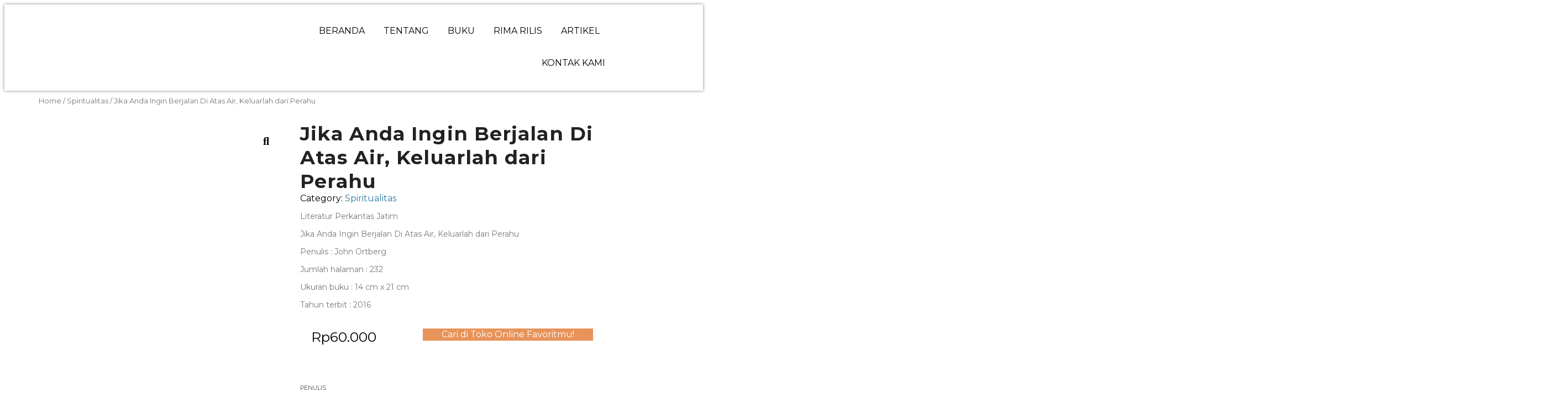

--- FILE ---
content_type: text/html; charset=UTF-8
request_url: https://literaturperkantas.com/product/jika-anda-ingin-berjalan-di-atas-air-keluarlah-dari-perahu/
body_size: 47807
content:
<!DOCTYPE html>
<html dir="ltr" lang="en-US" prefix="og: https://ogp.me/ns#">
<head>
	<meta charset="UTF-8">
		<title>#Jika Anda Ingin Berjalan Di Atas Air, Keluarlah dari Perahu - Literatur Perkantas Jatim</title>

		<!-- All in One SEO 4.8.8 - aioseo.com -->
	<meta name="description" content="Jika Anda Ingin Berjalan Di Atas Air, Keluarlah dari Perahu Literatur Perkantas Jatim Jika Anda Ingin Berjalan Di Atas Air, Keluarlah dari Perahu Penulis : John Ortberg Jumlah halaman : 232 Ukuran buku : 14 cm x 21 cm Tahun terbit : 2016" />
	<meta name="robots" content="max-image-preview:large" />
	<link rel="canonical" href="https://literaturperkantas.com/product/jika-anda-ingin-berjalan-di-atas-air-keluarlah-dari-perahu/" />
	<meta name="generator" content="All in One SEO (AIOSEO) 4.8.8" />
		<meta property="og:locale" content="en_US" />
		<meta property="og:site_name" content="Literatur Perkantas Jatim -" />
		<meta property="og:type" content="article" />
		<meta property="og:title" content="#Jika Anda Ingin Berjalan Di Atas Air, Keluarlah dari Perahu - Literatur Perkantas Jatim" />
		<meta property="og:description" content="Jika Anda Ingin Berjalan Di Atas Air, Keluarlah dari Perahu Literatur Perkantas Jatim Jika Anda Ingin Berjalan Di Atas Air, Keluarlah dari Perahu Penulis : John Ortberg Jumlah halaman : 232 Ukuran buku : 14 cm x 21 cm Tahun terbit : 2016" />
		<meta property="og:url" content="https://literaturperkantas.com/product/jika-anda-ingin-berjalan-di-atas-air-keluarlah-dari-perahu/" />
		<meta property="og:image" content="https://literaturperkantas.com/wp-content/uploads/2024/06/2016-Berjalan-Diatas-Air.png" />
		<meta property="og:image:secure_url" content="https://literaturperkantas.com/wp-content/uploads/2024/06/2016-Berjalan-Diatas-Air.png" />
		<meta property="og:image:width" content="2000" />
		<meta property="og:image:height" content="2000" />
		<meta property="article:published_time" content="2024-06-10T08:19:25+00:00" />
		<meta property="article:modified_time" content="2025-06-01T00:10:56+00:00" />
		<meta name="twitter:card" content="summary_large_image" />
		<meta name="twitter:title" content="#Jika Anda Ingin Berjalan Di Atas Air, Keluarlah dari Perahu - Literatur Perkantas Jatim" />
		<meta name="twitter:description" content="Jika Anda Ingin Berjalan Di Atas Air, Keluarlah dari Perahu Literatur Perkantas Jatim Jika Anda Ingin Berjalan Di Atas Air, Keluarlah dari Perahu Penulis : John Ortberg Jumlah halaman : 232 Ukuran buku : 14 cm x 21 cm Tahun terbit : 2016" />
		<meta name="twitter:image" content="https://literaturperkantas.com/wp-content/uploads/2024/06/2016-Berjalan-Diatas-Air.png" />
		<script type="application/ld+json" class="aioseo-schema">
			{"@context":"https:\/\/schema.org","@graph":[{"@type":"BreadcrumbList","@id":"https:\/\/literaturperkantas.com\/product\/jika-anda-ingin-berjalan-di-atas-air-keluarlah-dari-perahu\/#breadcrumblist","itemListElement":[{"@type":"ListItem","@id":"https:\/\/literaturperkantas.com#listItem","position":1,"name":"Home","item":"https:\/\/literaturperkantas.com","nextItem":{"@type":"ListItem","@id":"https:\/\/literaturperkantas.com\/product-category\/spiritualitas\/#listItem","name":"Spiritualitas"}},{"@type":"ListItem","@id":"https:\/\/literaturperkantas.com\/product-category\/spiritualitas\/#listItem","position":2,"name":"Spiritualitas","item":"https:\/\/literaturperkantas.com\/product-category\/spiritualitas\/","nextItem":{"@type":"ListItem","@id":"https:\/\/literaturperkantas.com\/product\/jika-anda-ingin-berjalan-di-atas-air-keluarlah-dari-perahu\/#listItem","name":"Jika Anda Ingin Berjalan Di Atas Air, Keluarlah dari Perahu"},"previousItem":{"@type":"ListItem","@id":"https:\/\/literaturperkantas.com#listItem","name":"Home"}},{"@type":"ListItem","@id":"https:\/\/literaturperkantas.com\/product\/jika-anda-ingin-berjalan-di-atas-air-keluarlah-dari-perahu\/#listItem","position":3,"name":"Jika Anda Ingin Berjalan Di Atas Air, Keluarlah dari Perahu","previousItem":{"@type":"ListItem","@id":"https:\/\/literaturperkantas.com\/product-category\/spiritualitas\/#listItem","name":"Spiritualitas"}}]},{"@type":"ItemPage","@id":"https:\/\/literaturperkantas.com\/product\/jika-anda-ingin-berjalan-di-atas-air-keluarlah-dari-perahu\/#itempage","url":"https:\/\/literaturperkantas.com\/product\/jika-anda-ingin-berjalan-di-atas-air-keluarlah-dari-perahu\/","name":"#Jika Anda Ingin Berjalan Di Atas Air, Keluarlah dari Perahu - Literatur Perkantas Jatim","description":"Jika Anda Ingin Berjalan Di Atas Air, Keluarlah dari Perahu Literatur Perkantas Jatim Jika Anda Ingin Berjalan Di Atas Air, Keluarlah dari Perahu Penulis : John Ortberg Jumlah halaman : 232 Ukuran buku : 14 cm x 21 cm Tahun terbit : 2016","inLanguage":"en-US","isPartOf":{"@id":"https:\/\/literaturperkantas.com\/#website"},"breadcrumb":{"@id":"https:\/\/literaturperkantas.com\/product\/jika-anda-ingin-berjalan-di-atas-air-keluarlah-dari-perahu\/#breadcrumblist"},"image":{"@type":"ImageObject","url":"https:\/\/literaturperkantas.com\/wp-content\/uploads\/2024\/06\/2016-Berjalan-Diatas-Air.png","@id":"https:\/\/literaturperkantas.com\/product\/jika-anda-ingin-berjalan-di-atas-air-keluarlah-dari-perahu\/#mainImage","width":2000,"height":2000},"primaryImageOfPage":{"@id":"https:\/\/literaturperkantas.com\/product\/jika-anda-ingin-berjalan-di-atas-air-keluarlah-dari-perahu\/#mainImage"},"datePublished":"2024-06-10T08:19:25+00:00","dateModified":"2025-06-01T00:10:56+00:00"},{"@type":"Organization","@id":"https:\/\/literaturperkantas.com\/#organization","name":"Literatur Perkantas Jatim","url":"https:\/\/literaturperkantas.com\/","logo":{"@type":"ImageObject","url":"https:\/\/literaturperkantas.com\/wp-content\/uploads\/2024\/03\/cropped-Logo-Perkantas-Web.png","@id":"https:\/\/literaturperkantas.com\/product\/jika-anda-ingin-berjalan-di-atas-air-keluarlah-dari-perahu\/#organizationLogo","width":240,"height":144},"image":{"@id":"https:\/\/literaturperkantas.com\/product\/jika-anda-ingin-berjalan-di-atas-air-keluarlah-dari-perahu\/#organizationLogo"}},{"@type":"WebSite","@id":"https:\/\/literaturperkantas.com\/#website","url":"https:\/\/literaturperkantas.com\/","name":"Literatur Perkantas Jatim","inLanguage":"en-US","publisher":{"@id":"https:\/\/literaturperkantas.com\/#organization"}}]}
		</script>
		<!-- All in One SEO -->

<script>window._wca = window._wca || [];</script>
<link rel='dns-prefetch' href='//stats.wp.com' />
<link rel='dns-prefetch' href='//www.googletagmanager.com' />
<link rel='dns-prefetch' href='//fonts.googleapis.com' />
<link rel="alternate" type="application/rss+xml" title="Literatur Perkantas Jatim &raquo; Feed" href="https://literaturperkantas.com/feed/" />
<link rel="alternate" type="application/rss+xml" title="Literatur Perkantas Jatim &raquo; Comments Feed" href="https://literaturperkantas.com/comments/feed/" />
<link rel="alternate" type="application/rss+xml" title="Literatur Perkantas Jatim &raquo; Jika Anda Ingin Berjalan Di Atas Air, Keluarlah dari Perahu Comments Feed" href="https://literaturperkantas.com/product/jika-anda-ingin-berjalan-di-atas-air-keluarlah-dari-perahu/feed/" />
<link rel="alternate" title="oEmbed (JSON)" type="application/json+oembed" href="https://literaturperkantas.com/wp-json/oembed/1.0/embed?url=https%3A%2F%2Fliteraturperkantas.com%2Fproduct%2Fjika-anda-ingin-berjalan-di-atas-air-keluarlah-dari-perahu%2F" />
<link rel="alternate" title="oEmbed (XML)" type="text/xml+oembed" href="https://literaturperkantas.com/wp-json/oembed/1.0/embed?url=https%3A%2F%2Fliteraturperkantas.com%2Fproduct%2Fjika-anda-ingin-berjalan-di-atas-air-keluarlah-dari-perahu%2F&#038;format=xml" />
<style id='wp-img-auto-sizes-contain-inline-css' type='text/css'>
img:is([sizes=auto i],[sizes^="auto," i]){contain-intrinsic-size:3000px 1500px}
/*# sourceURL=wp-img-auto-sizes-contain-inline-css */
</style>
<link rel='stylesheet' id='iepa-fancybox-css-css' href='https://literaturperkantas.com/wp-content/plugins/ibtana-ecommerce-product-addons/dist/css/fancybox.css?ver=0.4.7.4' type='text/css' media='all' />
<link rel='stylesheet' id='iepa-front-css-css' href='https://literaturperkantas.com/wp-content/plugins/ibtana-ecommerce-product-addons/dist/css/gallery-slider.css?ver=0.4.7.4' type='text/css' media='all' />
<style id='wp-emoji-styles-inline-css' type='text/css'>

	img.wp-smiley, img.emoji {
		display: inline !important;
		border: none !important;
		box-shadow: none !important;
		height: 1em !important;
		width: 1em !important;
		margin: 0 0.07em !important;
		vertical-align: -0.1em !important;
		background: none !important;
		padding: 0 !important;
	}
/*# sourceURL=wp-emoji-styles-inline-css */
</style>
<link rel='stylesheet' id='wp-block-library-css' href='https://literaturperkantas.com/wp-includes/css/dist/block-library/style.min.css?ver=6.9' type='text/css' media='all' />
<style id='global-styles-inline-css' type='text/css'>
:root{--wp--preset--aspect-ratio--square: 1;--wp--preset--aspect-ratio--4-3: 4/3;--wp--preset--aspect-ratio--3-4: 3/4;--wp--preset--aspect-ratio--3-2: 3/2;--wp--preset--aspect-ratio--2-3: 2/3;--wp--preset--aspect-ratio--16-9: 16/9;--wp--preset--aspect-ratio--9-16: 9/16;--wp--preset--color--black: #000000;--wp--preset--color--cyan-bluish-gray: #abb8c3;--wp--preset--color--white: #ffffff;--wp--preset--color--pale-pink: #f78da7;--wp--preset--color--vivid-red: #cf2e2e;--wp--preset--color--luminous-vivid-orange: #ff6900;--wp--preset--color--luminous-vivid-amber: #fcb900;--wp--preset--color--light-green-cyan: #7bdcb5;--wp--preset--color--vivid-green-cyan: #00d084;--wp--preset--color--pale-cyan-blue: #8ed1fc;--wp--preset--color--vivid-cyan-blue: #0693e3;--wp--preset--color--vivid-purple: #9b51e0;--wp--preset--gradient--vivid-cyan-blue-to-vivid-purple: linear-gradient(135deg,rgb(6,147,227) 0%,rgb(155,81,224) 100%);--wp--preset--gradient--light-green-cyan-to-vivid-green-cyan: linear-gradient(135deg,rgb(122,220,180) 0%,rgb(0,208,130) 100%);--wp--preset--gradient--luminous-vivid-amber-to-luminous-vivid-orange: linear-gradient(135deg,rgb(252,185,0) 0%,rgb(255,105,0) 100%);--wp--preset--gradient--luminous-vivid-orange-to-vivid-red: linear-gradient(135deg,rgb(255,105,0) 0%,rgb(207,46,46) 100%);--wp--preset--gradient--very-light-gray-to-cyan-bluish-gray: linear-gradient(135deg,rgb(238,238,238) 0%,rgb(169,184,195) 100%);--wp--preset--gradient--cool-to-warm-spectrum: linear-gradient(135deg,rgb(74,234,220) 0%,rgb(151,120,209) 20%,rgb(207,42,186) 40%,rgb(238,44,130) 60%,rgb(251,105,98) 80%,rgb(254,248,76) 100%);--wp--preset--gradient--blush-light-purple: linear-gradient(135deg,rgb(255,206,236) 0%,rgb(152,150,240) 100%);--wp--preset--gradient--blush-bordeaux: linear-gradient(135deg,rgb(254,205,165) 0%,rgb(254,45,45) 50%,rgb(107,0,62) 100%);--wp--preset--gradient--luminous-dusk: linear-gradient(135deg,rgb(255,203,112) 0%,rgb(199,81,192) 50%,rgb(65,88,208) 100%);--wp--preset--gradient--pale-ocean: linear-gradient(135deg,rgb(255,245,203) 0%,rgb(182,227,212) 50%,rgb(51,167,181) 100%);--wp--preset--gradient--electric-grass: linear-gradient(135deg,rgb(202,248,128) 0%,rgb(113,206,126) 100%);--wp--preset--gradient--midnight: linear-gradient(135deg,rgb(2,3,129) 0%,rgb(40,116,252) 100%);--wp--preset--font-size--small: 13px;--wp--preset--font-size--medium: 20px;--wp--preset--font-size--large: 36px;--wp--preset--font-size--x-large: 42px;--wp--preset--spacing--20: 0.44rem;--wp--preset--spacing--30: 0.67rem;--wp--preset--spacing--40: 1rem;--wp--preset--spacing--50: 1.5rem;--wp--preset--spacing--60: 2.25rem;--wp--preset--spacing--70: 3.38rem;--wp--preset--spacing--80: 5.06rem;--wp--preset--shadow--natural: 6px 6px 9px rgba(0, 0, 0, 0.2);--wp--preset--shadow--deep: 12px 12px 50px rgba(0, 0, 0, 0.4);--wp--preset--shadow--sharp: 6px 6px 0px rgba(0, 0, 0, 0.2);--wp--preset--shadow--outlined: 6px 6px 0px -3px rgb(255, 255, 255), 6px 6px rgb(0, 0, 0);--wp--preset--shadow--crisp: 6px 6px 0px rgb(0, 0, 0);}:where(.is-layout-flex){gap: 0.5em;}:where(.is-layout-grid){gap: 0.5em;}body .is-layout-flex{display: flex;}.is-layout-flex{flex-wrap: wrap;align-items: center;}.is-layout-flex > :is(*, div){margin: 0;}body .is-layout-grid{display: grid;}.is-layout-grid > :is(*, div){margin: 0;}:where(.wp-block-columns.is-layout-flex){gap: 2em;}:where(.wp-block-columns.is-layout-grid){gap: 2em;}:where(.wp-block-post-template.is-layout-flex){gap: 1.25em;}:where(.wp-block-post-template.is-layout-grid){gap: 1.25em;}.has-black-color{color: var(--wp--preset--color--black) !important;}.has-cyan-bluish-gray-color{color: var(--wp--preset--color--cyan-bluish-gray) !important;}.has-white-color{color: var(--wp--preset--color--white) !important;}.has-pale-pink-color{color: var(--wp--preset--color--pale-pink) !important;}.has-vivid-red-color{color: var(--wp--preset--color--vivid-red) !important;}.has-luminous-vivid-orange-color{color: var(--wp--preset--color--luminous-vivid-orange) !important;}.has-luminous-vivid-amber-color{color: var(--wp--preset--color--luminous-vivid-amber) !important;}.has-light-green-cyan-color{color: var(--wp--preset--color--light-green-cyan) !important;}.has-vivid-green-cyan-color{color: var(--wp--preset--color--vivid-green-cyan) !important;}.has-pale-cyan-blue-color{color: var(--wp--preset--color--pale-cyan-blue) !important;}.has-vivid-cyan-blue-color{color: var(--wp--preset--color--vivid-cyan-blue) !important;}.has-vivid-purple-color{color: var(--wp--preset--color--vivid-purple) !important;}.has-black-background-color{background-color: var(--wp--preset--color--black) !important;}.has-cyan-bluish-gray-background-color{background-color: var(--wp--preset--color--cyan-bluish-gray) !important;}.has-white-background-color{background-color: var(--wp--preset--color--white) !important;}.has-pale-pink-background-color{background-color: var(--wp--preset--color--pale-pink) !important;}.has-vivid-red-background-color{background-color: var(--wp--preset--color--vivid-red) !important;}.has-luminous-vivid-orange-background-color{background-color: var(--wp--preset--color--luminous-vivid-orange) !important;}.has-luminous-vivid-amber-background-color{background-color: var(--wp--preset--color--luminous-vivid-amber) !important;}.has-light-green-cyan-background-color{background-color: var(--wp--preset--color--light-green-cyan) !important;}.has-vivid-green-cyan-background-color{background-color: var(--wp--preset--color--vivid-green-cyan) !important;}.has-pale-cyan-blue-background-color{background-color: var(--wp--preset--color--pale-cyan-blue) !important;}.has-vivid-cyan-blue-background-color{background-color: var(--wp--preset--color--vivid-cyan-blue) !important;}.has-vivid-purple-background-color{background-color: var(--wp--preset--color--vivid-purple) !important;}.has-black-border-color{border-color: var(--wp--preset--color--black) !important;}.has-cyan-bluish-gray-border-color{border-color: var(--wp--preset--color--cyan-bluish-gray) !important;}.has-white-border-color{border-color: var(--wp--preset--color--white) !important;}.has-pale-pink-border-color{border-color: var(--wp--preset--color--pale-pink) !important;}.has-vivid-red-border-color{border-color: var(--wp--preset--color--vivid-red) !important;}.has-luminous-vivid-orange-border-color{border-color: var(--wp--preset--color--luminous-vivid-orange) !important;}.has-luminous-vivid-amber-border-color{border-color: var(--wp--preset--color--luminous-vivid-amber) !important;}.has-light-green-cyan-border-color{border-color: var(--wp--preset--color--light-green-cyan) !important;}.has-vivid-green-cyan-border-color{border-color: var(--wp--preset--color--vivid-green-cyan) !important;}.has-pale-cyan-blue-border-color{border-color: var(--wp--preset--color--pale-cyan-blue) !important;}.has-vivid-cyan-blue-border-color{border-color: var(--wp--preset--color--vivid-cyan-blue) !important;}.has-vivid-purple-border-color{border-color: var(--wp--preset--color--vivid-purple) !important;}.has-vivid-cyan-blue-to-vivid-purple-gradient-background{background: var(--wp--preset--gradient--vivid-cyan-blue-to-vivid-purple) !important;}.has-light-green-cyan-to-vivid-green-cyan-gradient-background{background: var(--wp--preset--gradient--light-green-cyan-to-vivid-green-cyan) !important;}.has-luminous-vivid-amber-to-luminous-vivid-orange-gradient-background{background: var(--wp--preset--gradient--luminous-vivid-amber-to-luminous-vivid-orange) !important;}.has-luminous-vivid-orange-to-vivid-red-gradient-background{background: var(--wp--preset--gradient--luminous-vivid-orange-to-vivid-red) !important;}.has-very-light-gray-to-cyan-bluish-gray-gradient-background{background: var(--wp--preset--gradient--very-light-gray-to-cyan-bluish-gray) !important;}.has-cool-to-warm-spectrum-gradient-background{background: var(--wp--preset--gradient--cool-to-warm-spectrum) !important;}.has-blush-light-purple-gradient-background{background: var(--wp--preset--gradient--blush-light-purple) !important;}.has-blush-bordeaux-gradient-background{background: var(--wp--preset--gradient--blush-bordeaux) !important;}.has-luminous-dusk-gradient-background{background: var(--wp--preset--gradient--luminous-dusk) !important;}.has-pale-ocean-gradient-background{background: var(--wp--preset--gradient--pale-ocean) !important;}.has-electric-grass-gradient-background{background: var(--wp--preset--gradient--electric-grass) !important;}.has-midnight-gradient-background{background: var(--wp--preset--gradient--midnight) !important;}.has-small-font-size{font-size: var(--wp--preset--font-size--small) !important;}.has-medium-font-size{font-size: var(--wp--preset--font-size--medium) !important;}.has-large-font-size{font-size: var(--wp--preset--font-size--large) !important;}.has-x-large-font-size{font-size: var(--wp--preset--font-size--x-large) !important;}
/*# sourceURL=global-styles-inline-css */
</style>

<style id='classic-theme-styles-inline-css' type='text/css'>
/*! This file is auto-generated */
.wp-block-button__link{color:#fff;background-color:#32373c;border-radius:9999px;box-shadow:none;text-decoration:none;padding:calc(.667em + 2px) calc(1.333em + 2px);font-size:1.125em}.wp-block-file__button{background:#32373c;color:#fff;text-decoration:none}
/*# sourceURL=/wp-includes/css/classic-themes.min.css */
</style>
<link rel='stylesheet' id='contact-form-7-css' href='https://literaturperkantas.com/wp-content/plugins/contact-form-7/includes/css/styles.css?ver=6.1.2' type='text/css' media='all' />
<link rel='stylesheet' id='vwsmp-style-css' href='https://literaturperkantas.com/wp-content/plugins/vw-social-media/assets/css/vwsmp-style.css?ver=6.9' type='text/css' media='all' />
<link rel='stylesheet' id='fontawesome-css' href='https://literaturperkantas.com/wp-content/plugins/vw-social-media/assets/css/fontawesome-all.min.css?ver=6.9' type='text/css' media='all' />
<link rel='stylesheet' id='photoswipe-css' href='https://literaturperkantas.com/wp-content/plugins/woocommerce/assets/css/photoswipe/photoswipe.min.css?ver=10.3.7' type='text/css' media='all' />
<link rel='stylesheet' id='photoswipe-default-skin-css' href='https://literaturperkantas.com/wp-content/plugins/woocommerce/assets/css/photoswipe/default-skin/default-skin.min.css?ver=10.3.7' type='text/css' media='all' />
<link rel='stylesheet' id='woocommerce-layout-css' href='https://literaturperkantas.com/wp-content/plugins/woocommerce/assets/css/woocommerce-layout.css?ver=10.3.7' type='text/css' media='all' />
<style id='woocommerce-layout-inline-css' type='text/css'>

	.infinite-scroll .woocommerce-pagination {
		display: none;
	}
/*# sourceURL=woocommerce-layout-inline-css */
</style>
<link rel='stylesheet' id='woocommerce-smallscreen-css' href='https://literaturperkantas.com/wp-content/plugins/woocommerce/assets/css/woocommerce-smallscreen.css?ver=10.3.7' type='text/css' media='only screen and (max-width: 768px)' />
<link rel='stylesheet' id='woocommerce-general-css' href='https://literaturperkantas.com/wp-content/plugins/woocommerce/assets/css/woocommerce.css?ver=10.3.7' type='text/css' media='all' />
<style id='woocommerce-inline-inline-css' type='text/css'>
.woocommerce form .form-row .required { visibility: visible; }
/*# sourceURL=woocommerce-inline-inline-css */
</style>
<link rel='stylesheet' id='elementor-frontend-css' href='https://literaturperkantas.com/wp-content/plugins/elementor/assets/css/frontend.min.css?ver=3.32.5' type='text/css' media='all' />
<link rel='stylesheet' id='elementor-post-1373-css' href='https://literaturperkantas.com/wp-content/uploads/elementor/css/post-1373.css?ver=1766457034' type='text/css' media='all' />
<link rel='stylesheet' id='brands-styles-css' href='https://literaturperkantas.com/wp-content/plugins/woocommerce/assets/css/brands.css?ver=10.3.7' type='text/css' media='all' />
<link rel='stylesheet' id='vw-book-store-pro-font-css' href='//fonts.googleapis.com/css?family=PT+Sans%3A300%2C400%2C600%2C700%2C800%2C900%7CRoboto%3A400%2C700%7CRoboto+Condensed%3A400%2C700%7COpen+Sans%7COverpass%7CMontserrat%3A300%2C400%2C600%2C700%2C800%2C900%7CPlayball%3A300%2C400%2C600%2C700%2C800%2C900%7CAlegreya%3A300%2C400%2C600%2C700%2C800%2C900%7CJulius+Sans+One%7CArsenal%7CSlabo%7CLato%7COverpass+Mono%7CSource+Sans+Pro%7CRaleway%3A100%2C100i%2C200%2C200i%2C300%2C300i%2C400%2C400i%2C500%2C500i%2C600%2C600i%2C700%2C700i%2C800%2C800i%2C900%2C900i%7CMerriweather%7CRubik%7CLora%7CUbuntu%7CCabin%7CArimo%7CPlayfair+Display%7CQuicksand%7CPadauk%7CMuli%7CInconsolata%7CBitter%7CPacifico%7CIndie+Flower%7CVT323%7CDosis%7CFrank+Ruhl+Libre%7CFjalla+One%7COxygen%7CArvo%7CNoto+Serif%7CLobster%7CCrimson+Text%7CYanone+Kaffeesatz%7CAnton%7CLibre+Baskerville%7CBree+Serif%7CGloria+Hallelujah%7CJosefin+Sans%7CAbril+Fatface%7CVarela+Round%7CVampiro+One%7CShadows+Into+Light%7CCuprum%7CRokkitt%7CVollkorn%7CFrancois+One%7COrbitron%7CPatua+One%7CAcme%7CSatisfy%7CJosefin+Slab%7CQuattrocento+Sans%7CArchitects+Daughter%7CRusso+One%7CMonda%7CRighteous%7CLobster+Two%7CHammersmith+One%7CCourgette%7CPermanent+Marker%7CCherry+Swash%7CCormorant+Garamond%7CPoiret+One%7CBenchNine%7CEconomica%7CHandlee%7CCardo%7CAlfa+Slab+One%7CAveria+Serif+Libre%7CCookie%7CChewy%7CGreat+Vibes%7CComing+Soon%7CPhilosopher%7CDays+One%7CKanit%7CShrikhand%7CTangerine%7CIM+Fell+English+SC%7CBoogaloo%7CBangers%7CFredoka+One%7CBad+Script%7CVolkhov%7CShadows+Into+Light+Two%7CMarck+Script%7CSacramento%7CPoppins%7CPT+Serif%7CWork+Sans&#038;ver=6.9' type='text/css' media='all' />
<link rel='stylesheet' id='bootstrap-style-css' href='https://literaturperkantas.com/wp-content/themes/vw-book-store-pro/assets/css/bootstrap.min.css?ver=6.9' type='text/css' media='all' />
<link rel='stylesheet' id='vw-book-store-pro-basic-style-css' href='https://literaturperkantas.com/wp-content/themes/vw-book-store-pro/style.css?ver=6.9' type='text/css' media='all' />
<style id='vw-book-store-pro-basic-style-inline-css' type='text/css'>
html body,
	.logo p, .contact_details ul li a, #header_widgets input.search-field, #header_widgets [type="submit"], .slide_desc, .section-title h3, .product-sale, .custom-product-price, .inner_product h5, .inner_product a,  .inner_product p, h4.categorytitle a, p, #best_seller .nav-tabs .nav-link{
	font-family: Montserrat;}h1, #header .logo h1, #footer .logo h1, .logo h1 a, .logo h1 a, .main_title h1, #project_single .posttype-box h1, h1.staf-testimonial_title, .title-box h1{font-family: Montserrat;}input[type="submit"], a.theme_button, a.button, .woocommerce a.button, .woocommerce button.button.alt, .woocommerce #respond input#submit, .woocommerce a.button, .woocommerce button.button, .woocommerce input.button, .woocommerce #respond input#submit, .woocommerce a.button, .woocommerce button.button, .woocommerce input.button, .woocommerce #respond input#submit.alt, .woocommerce a.button.alt, .woocommerce button.button.alt, .woocommerce input.button.alt, a.theme_white_button:hover, .theme_white_button:hover, .latest-cart a:hover, a.theme_green_button:hover, .theme_green_button:hover, .woocommerce a.added_to_cart:hover, .collectionbox-text .divider, .post_date, .main-navigation .menu>ul>li.highlight, #header_widgets [type="submit"], li.cart_box span.cart-value, #footer input[type="submit"], .copyright .socialbox a:hover, .custom-product-price, .post_date, .product-sale, .collection-inner a:hover, .inner-box:nth-child(even), #latest_post button.owl-dot.active, #our_records button.owl-dot.active, .news_content input[type="submit"]:hover, #newsletter, #slider a i, #slider .carousel-indicators .active, .social_widget a:hover, a.page-numbers, span.page-numbers.current, .bradcrumbs a:hover, #sidebar .tagcloud a:hover, .main_title h1:after, .woocommerce span.onsale, .woocommerce div.product .woocommerce-tabs ul.tabs li, .woocommerce ul.products li.product .onsale, .woocommerce span.onsale, .woocommerce .woocommerce-MyAccount-navigation ul li, .inner_layout nav.woocommerce-MyAccount-navigation ul li, .woocommerce-product-search button{
				background-color: #2d7ca5;
			}#latest_post button.owl-dot.active, #our_records button.owl-dot.active, .testimonial-shortcode .testimonials_inner:hover, .c_icon, .social_widget a:hover, a.page-numbers, span.page-numbers.current, .navigation span.page-numbers.current, #comments input[type="submit"].submit, .woocommerce li.woocommerce-MyAccount-navigation-link.is-active, .woocommerce-message{
				border-color: #2d7ca5;
		}body a, blockquote:before, blockquote:after, .main-navigation a:hover, .main-navigation .current_page_item>a, .main-navigation .current-menu-item>a, .main-navigation .current_page_ancestor>a, .search-icon i, #cat_toggle ul li a:hover, .footer-menu ul li a:hover, .container #blog-right-sidebar h3, .collection-inner h3, #author .image-title a:hover, #slider a i:focus, #slider a i:active, #slider a i:hover, .contact-email i, .contact-address i, .contact-phone i, span.credit_link a, .woocommerce div.product p.price, .woocommerce div.product span.price, .woocommerce ul.products li.product .price, .woocommerce li.woocommerce-MyAccount-navigation-link.is-active a, .woocommerce-message::before{
				color: #2d7ca5;
		}.footer-top-col{
				border-left-color: #2d7ca5;
		}.product-sale span:after, .metabox, .woocommerce ul.products li.product span.onsale:after, .woocommerce span.onsale:after, .woocommerce-info, .woocommerce ul.products li.product span.onsale:before, .woocommerce span.onsale:before, .woocommerce ul.products li.product span.onsale:before, .woocommerce span.onsale:before{
				border-top-color: #2d7ca5;
		}.metabox{
				border-bottom-color: #2d7ca5;
		}a.theme_green_button, .custom_cart a, .woocommerce a.added_to_cart, a.theme_button:hover, .theme_button:hover, .woocommerce #respond input#submit.alt:hover, .woocommerce a.button.alt:hover, .woocommerce button.button.alt:hover, .woocommerce input.button.alt:hover, .woocommerce #respond input#submit:hover, .woocommerce a.button:hover, .woocommerce button.button:hover, .woocommerce input.button:hover, button.owl-prev, button.owl-next, .inner_product:hover .custom-product-price, .inner_product:hover .product-sale, .news_content input[type="submit"], .woocommerce nav.woocommerce-pagination ul li a:focus, .woocommerce nav.woocommerce-pagination ul li a:hover, .woocommerce nav.woocommerce-pagination ul li span.current, .woocommerce div.product .woocommerce-tabs ul.tabs li.active, #header_widgets, #return-to-top {
				background-color: #2d7ca5;
			}.cat_toggle{
				color: #2d7ca5;
		}.inner_product:hover .product-sale span:before, .inner_product:hover .product-sale span:after {
				border-top-color: #2d7ca5;
		}.main-navigation .current_page_item>a, .main-navigation .current-menu-item>a{color: #2d7ca5;
		}.search-icon i{color: #2d7ca5;
		}@media screen and (min-width:720px) {.menubar .nav ul li a:hover{
				color: #2d7ca5;
			}}@media screen and (max-width:1024px) {}#slider .carousel-item img{
			opacity: 1;
		}#slider .btn-primary{background-color: #2d7ca5;}@media screen and (min-width:768px) {}.inner-box:nth-child(even){
			background-color: #4193bf;
		}.inner-box:nth-child(odd){
		background-color:#2d7ca5;
	}#trending_product .section-title h3{font-family:Montserrat;}#trending_product .inner_product h5{font-family:Montserrat;}#trending_product .inner_product p{font-family:Montserrat;}#trending_product .custom-product-price, #trending_product .product-sale{background-color: #2d7ca5;}#trending_product .custom-product-price del, #trending_product .custom-product-price ins{}#trending_product .inner_product .product-sale span:after, #trending_product .inner_product .product-sale span:before{
			border-top-color: #2d7ca5;
		}#trending_product .inner_product:hover .product-sale span:after, #trending_product .inner_product:hover .product-sale span:before{
			border-top-color: #2d7ca5;
		}#trending_product .inner_product:hover .custom-product-price, #trending_product .inner_product:hover .custom_cart a, #trending_product .inner_product:hover .product-sale{background-color: #2d7ca5;}#trending_product a.theme_green_button{background-color: #2d7ca5;}#trending_product a.theme_green_button:hover{color: #0a0a0a;}#trending_product a.theme_green_button:hover i{color: #0a0a0a;}#category a.theme_green_button{color: #2d7ca5;}#category a.theme_green_button i{color: #2d7ca5;}#category a.theme_green_button:hover{color: #ffffff;background-color: #2d7ca5;}#category a.theme_green_button:hover i{color: #ffffff;}#category .section-title{
			border-bottom-color: #aaaaaa;
		}.categorybox:before, .categorybox:after{
			background-color:rgba(235,96,98,0.5);
		}.collection-content{
			background-color:rgba(247,247,247,0.8);
		}.collection-inner h3{color: #2d7ca5;}.collection-inner a{background-color: #2d7ca5;}.collection-inner a:hover{background-color: #0a0a0a;}.latest-box .latest-cart a:hover{background-color: #2d7ca5;}#latest_post .collectionbox .collectionicon li a{color: #2e7ba5;border-color:#2e7ba5;}#latest_post .collectionbox .collectionicon li a:hover{color: #ffffff;background-color:#2e7ba5;border-color:#2e7ba5;}#latest_post .section-title a.theme_green_button{background-color: #2e7ba5;}#latest_post .section-title a.theme_green_button:hover{background-color: #0a0a0a;}#latest_post a.theme_white_button:hover{background-color: #2e7ba5;}#latest_post .post_date{background-color: #2e7ba5;}#latest_post .collectionbox-text .divider{
			background-color: #2e7ba5;
		}.collectionbox:before, .collectionbox:after{
			background-color:rgba(235,96,98,0.5);
		}.news_box_outer h3{color: #f4d046;}.contact-info span{font-size:-1px;}.collectionbox-text{text-align:Left;}.collectionbox img,.feature-box img{
			border-radius: 1px;
		}.main_title h1 ,h1.page-title,h1.entry-title{text-align:Left;}.logo{border-bottom:none;}.eco-box{
				opacity: 1!important;
			}@media screen and (max-width:575px){}.copyright p{text-align:Left;}.scrolled .innermenubox {
                float: left;
			    position: relative;
			    left: 0;
			    text-align: left;
        }
/*# sourceURL=vw-book-store-pro-basic-style-inline-css */
</style>
<link rel='stylesheet' id='other-page-style-css' href='https://literaturperkantas.com/wp-content/themes/vw-book-store-pro/assets/css/main-css/other-pages.css' type='text/css' media='all' />
<style id='other-page-style-inline-css' type='text/css'>
html body,
	.logo p, .contact_details ul li a, #header_widgets input.search-field, #header_widgets [type="submit"], .slide_desc, .section-title h3, .product-sale, .custom-product-price, .inner_product h5, .inner_product a,  .inner_product p, h4.categorytitle a, p, #best_seller .nav-tabs .nav-link{
	font-family: Montserrat;}h1, #header .logo h1, #footer .logo h1, .logo h1 a, .logo h1 a, .main_title h1, #project_single .posttype-box h1, h1.staf-testimonial_title, .title-box h1{font-family: Montserrat;}input[type="submit"], a.theme_button, a.button, .woocommerce a.button, .woocommerce button.button.alt, .woocommerce #respond input#submit, .woocommerce a.button, .woocommerce button.button, .woocommerce input.button, .woocommerce #respond input#submit, .woocommerce a.button, .woocommerce button.button, .woocommerce input.button, .woocommerce #respond input#submit.alt, .woocommerce a.button.alt, .woocommerce button.button.alt, .woocommerce input.button.alt, a.theme_white_button:hover, .theme_white_button:hover, .latest-cart a:hover, a.theme_green_button:hover, .theme_green_button:hover, .woocommerce a.added_to_cart:hover, .collectionbox-text .divider, .post_date, .main-navigation .menu>ul>li.highlight, #header_widgets [type="submit"], li.cart_box span.cart-value, #footer input[type="submit"], .copyright .socialbox a:hover, .custom-product-price, .post_date, .product-sale, .collection-inner a:hover, .inner-box:nth-child(even), #latest_post button.owl-dot.active, #our_records button.owl-dot.active, .news_content input[type="submit"]:hover, #newsletter, #slider a i, #slider .carousel-indicators .active, .social_widget a:hover, a.page-numbers, span.page-numbers.current, .bradcrumbs a:hover, #sidebar .tagcloud a:hover, .main_title h1:after, .woocommerce span.onsale, .woocommerce div.product .woocommerce-tabs ul.tabs li, .woocommerce ul.products li.product .onsale, .woocommerce span.onsale, .woocommerce .woocommerce-MyAccount-navigation ul li, .inner_layout nav.woocommerce-MyAccount-navigation ul li, .woocommerce-product-search button{
				background-color: #2d7ca5;
			}#latest_post button.owl-dot.active, #our_records button.owl-dot.active, .testimonial-shortcode .testimonials_inner:hover, .c_icon, .social_widget a:hover, a.page-numbers, span.page-numbers.current, .navigation span.page-numbers.current, #comments input[type="submit"].submit, .woocommerce li.woocommerce-MyAccount-navigation-link.is-active, .woocommerce-message{
				border-color: #2d7ca5;
		}body a, blockquote:before, blockquote:after, .main-navigation a:hover, .main-navigation .current_page_item>a, .main-navigation .current-menu-item>a, .main-navigation .current_page_ancestor>a, .search-icon i, #cat_toggle ul li a:hover, .footer-menu ul li a:hover, .container #blog-right-sidebar h3, .collection-inner h3, #author .image-title a:hover, #slider a i:focus, #slider a i:active, #slider a i:hover, .contact-email i, .contact-address i, .contact-phone i, span.credit_link a, .woocommerce div.product p.price, .woocommerce div.product span.price, .woocommerce ul.products li.product .price, .woocommerce li.woocommerce-MyAccount-navigation-link.is-active a, .woocommerce-message::before{
				color: #2d7ca5;
		}.footer-top-col{
				border-left-color: #2d7ca5;
		}.product-sale span:after, .metabox, .woocommerce ul.products li.product span.onsale:after, .woocommerce span.onsale:after, .woocommerce-info, .woocommerce ul.products li.product span.onsale:before, .woocommerce span.onsale:before, .woocommerce ul.products li.product span.onsale:before, .woocommerce span.onsale:before{
				border-top-color: #2d7ca5;
		}.metabox{
				border-bottom-color: #2d7ca5;
		}a.theme_green_button, .custom_cart a, .woocommerce a.added_to_cart, a.theme_button:hover, .theme_button:hover, .woocommerce #respond input#submit.alt:hover, .woocommerce a.button.alt:hover, .woocommerce button.button.alt:hover, .woocommerce input.button.alt:hover, .woocommerce #respond input#submit:hover, .woocommerce a.button:hover, .woocommerce button.button:hover, .woocommerce input.button:hover, button.owl-prev, button.owl-next, .inner_product:hover .custom-product-price, .inner_product:hover .product-sale, .news_content input[type="submit"], .woocommerce nav.woocommerce-pagination ul li a:focus, .woocommerce nav.woocommerce-pagination ul li a:hover, .woocommerce nav.woocommerce-pagination ul li span.current, .woocommerce div.product .woocommerce-tabs ul.tabs li.active, #header_widgets, #return-to-top {
				background-color: #2d7ca5;
			}.cat_toggle{
				color: #2d7ca5;
		}.inner_product:hover .product-sale span:before, .inner_product:hover .product-sale span:after {
				border-top-color: #2d7ca5;
		}.main-navigation .current_page_item>a, .main-navigation .current-menu-item>a{color: #2d7ca5;
		}.search-icon i{color: #2d7ca5;
		}@media screen and (min-width:720px) {.menubar .nav ul li a:hover{
				color: #2d7ca5;
			}}@media screen and (max-width:1024px) {}#slider .carousel-item img{
			opacity: 1;
		}#slider .btn-primary{background-color: #2d7ca5;}@media screen and (min-width:768px) {}.inner-box:nth-child(even){
			background-color: #4193bf;
		}.inner-box:nth-child(odd){
		background-color:#2d7ca5;
	}#trending_product .section-title h3{font-family:Montserrat;}#trending_product .inner_product h5{font-family:Montserrat;}#trending_product .inner_product p{font-family:Montserrat;}#trending_product .custom-product-price, #trending_product .product-sale{background-color: #2d7ca5;}#trending_product .custom-product-price del, #trending_product .custom-product-price ins{}#trending_product .inner_product .product-sale span:after, #trending_product .inner_product .product-sale span:before{
			border-top-color: #2d7ca5;
		}#trending_product .inner_product:hover .product-sale span:after, #trending_product .inner_product:hover .product-sale span:before{
			border-top-color: #2d7ca5;
		}#trending_product .inner_product:hover .custom-product-price, #trending_product .inner_product:hover .custom_cart a, #trending_product .inner_product:hover .product-sale{background-color: #2d7ca5;}#trending_product a.theme_green_button{background-color: #2d7ca5;}#trending_product a.theme_green_button:hover{color: #0a0a0a;}#trending_product a.theme_green_button:hover i{color: #0a0a0a;}#category a.theme_green_button{color: #2d7ca5;}#category a.theme_green_button i{color: #2d7ca5;}#category a.theme_green_button:hover{color: #ffffff;background-color: #2d7ca5;}#category a.theme_green_button:hover i{color: #ffffff;}#category .section-title{
			border-bottom-color: #aaaaaa;
		}.categorybox:before, .categorybox:after{
			background-color:rgba(235,96,98,0.5);
		}.collection-content{
			background-color:rgba(247,247,247,0.8);
		}.collection-inner h3{color: #2d7ca5;}.collection-inner a{background-color: #2d7ca5;}.collection-inner a:hover{background-color: #0a0a0a;}.latest-box .latest-cart a:hover{background-color: #2d7ca5;}#latest_post .collectionbox .collectionicon li a{color: #2e7ba5;border-color:#2e7ba5;}#latest_post .collectionbox .collectionicon li a:hover{color: #ffffff;background-color:#2e7ba5;border-color:#2e7ba5;}#latest_post .section-title a.theme_green_button{background-color: #2e7ba5;}#latest_post .section-title a.theme_green_button:hover{background-color: #0a0a0a;}#latest_post a.theme_white_button:hover{background-color: #2e7ba5;}#latest_post .post_date{background-color: #2e7ba5;}#latest_post .collectionbox-text .divider{
			background-color: #2e7ba5;
		}.collectionbox:before, .collectionbox:after{
			background-color:rgba(235,96,98,0.5);
		}.news_box_outer h3{color: #f4d046;}.contact-info span{font-size:-1px;}.collectionbox-text{text-align:Left;}.collectionbox img,.feature-box img{
			border-radius: 1px;
		}.main_title h1 ,h1.page-title,h1.entry-title{text-align:Left;}.logo{border-bottom:none;}.eco-box{
				opacity: 1!important;
			}@media screen and (max-width:575px){}.copyright p{text-align:Left;}.scrolled .innermenubox {
                float: left;
			    position: relative;
			    left: 0;
			    text-align: left;
        }
/*# sourceURL=other-page-style-inline-css */
</style>
<link rel='stylesheet' id='header-footer-style-css' href='https://literaturperkantas.com/wp-content/themes/vw-book-store-pro/assets/css/main-css/header-footer.css' type='text/css' media='all' />
<style id='header-footer-style-inline-css' type='text/css'>
html body,
	.logo p, .contact_details ul li a, #header_widgets input.search-field, #header_widgets [type="submit"], .slide_desc, .section-title h3, .product-sale, .custom-product-price, .inner_product h5, .inner_product a,  .inner_product p, h4.categorytitle a, p, #best_seller .nav-tabs .nav-link{
	font-family: Montserrat;}h1, #header .logo h1, #footer .logo h1, .logo h1 a, .logo h1 a, .main_title h1, #project_single .posttype-box h1, h1.staf-testimonial_title, .title-box h1{font-family: Montserrat;}input[type="submit"], a.theme_button, a.button, .woocommerce a.button, .woocommerce button.button.alt, .woocommerce #respond input#submit, .woocommerce a.button, .woocommerce button.button, .woocommerce input.button, .woocommerce #respond input#submit, .woocommerce a.button, .woocommerce button.button, .woocommerce input.button, .woocommerce #respond input#submit.alt, .woocommerce a.button.alt, .woocommerce button.button.alt, .woocommerce input.button.alt, a.theme_white_button:hover, .theme_white_button:hover, .latest-cart a:hover, a.theme_green_button:hover, .theme_green_button:hover, .woocommerce a.added_to_cart:hover, .collectionbox-text .divider, .post_date, .main-navigation .menu>ul>li.highlight, #header_widgets [type="submit"], li.cart_box span.cart-value, #footer input[type="submit"], .copyright .socialbox a:hover, .custom-product-price, .post_date, .product-sale, .collection-inner a:hover, .inner-box:nth-child(even), #latest_post button.owl-dot.active, #our_records button.owl-dot.active, .news_content input[type="submit"]:hover, #newsletter, #slider a i, #slider .carousel-indicators .active, .social_widget a:hover, a.page-numbers, span.page-numbers.current, .bradcrumbs a:hover, #sidebar .tagcloud a:hover, .main_title h1:after, .woocommerce span.onsale, .woocommerce div.product .woocommerce-tabs ul.tabs li, .woocommerce ul.products li.product .onsale, .woocommerce span.onsale, .woocommerce .woocommerce-MyAccount-navigation ul li, .inner_layout nav.woocommerce-MyAccount-navigation ul li, .woocommerce-product-search button{
				background-color: #2d7ca5;
			}#latest_post button.owl-dot.active, #our_records button.owl-dot.active, .testimonial-shortcode .testimonials_inner:hover, .c_icon, .social_widget a:hover, a.page-numbers, span.page-numbers.current, .navigation span.page-numbers.current, #comments input[type="submit"].submit, .woocommerce li.woocommerce-MyAccount-navigation-link.is-active, .woocommerce-message{
				border-color: #2d7ca5;
		}body a, blockquote:before, blockquote:after, .main-navigation a:hover, .main-navigation .current_page_item>a, .main-navigation .current-menu-item>a, .main-navigation .current_page_ancestor>a, .search-icon i, #cat_toggle ul li a:hover, .footer-menu ul li a:hover, .container #blog-right-sidebar h3, .collection-inner h3, #author .image-title a:hover, #slider a i:focus, #slider a i:active, #slider a i:hover, .contact-email i, .contact-address i, .contact-phone i, span.credit_link a, .woocommerce div.product p.price, .woocommerce div.product span.price, .woocommerce ul.products li.product .price, .woocommerce li.woocommerce-MyAccount-navigation-link.is-active a, .woocommerce-message::before{
				color: #2d7ca5;
		}.footer-top-col{
				border-left-color: #2d7ca5;
		}.product-sale span:after, .metabox, .woocommerce ul.products li.product span.onsale:after, .woocommerce span.onsale:after, .woocommerce-info, .woocommerce ul.products li.product span.onsale:before, .woocommerce span.onsale:before, .woocommerce ul.products li.product span.onsale:before, .woocommerce span.onsale:before{
				border-top-color: #2d7ca5;
		}.metabox{
				border-bottom-color: #2d7ca5;
		}a.theme_green_button, .custom_cart a, .woocommerce a.added_to_cart, a.theme_button:hover, .theme_button:hover, .woocommerce #respond input#submit.alt:hover, .woocommerce a.button.alt:hover, .woocommerce button.button.alt:hover, .woocommerce input.button.alt:hover, .woocommerce #respond input#submit:hover, .woocommerce a.button:hover, .woocommerce button.button:hover, .woocommerce input.button:hover, button.owl-prev, button.owl-next, .inner_product:hover .custom-product-price, .inner_product:hover .product-sale, .news_content input[type="submit"], .woocommerce nav.woocommerce-pagination ul li a:focus, .woocommerce nav.woocommerce-pagination ul li a:hover, .woocommerce nav.woocommerce-pagination ul li span.current, .woocommerce div.product .woocommerce-tabs ul.tabs li.active, #header_widgets, #return-to-top {
				background-color: #2d7ca5;
			}.cat_toggle{
				color: #2d7ca5;
		}.inner_product:hover .product-sale span:before, .inner_product:hover .product-sale span:after {
				border-top-color: #2d7ca5;
		}.main-navigation .current_page_item>a, .main-navigation .current-menu-item>a{color: #2d7ca5;
		}.search-icon i{color: #2d7ca5;
		}@media screen and (min-width:720px) {.menubar .nav ul li a:hover{
				color: #2d7ca5;
			}}@media screen and (max-width:1024px) {}#slider .carousel-item img{
			opacity: 1;
		}#slider .btn-primary{background-color: #2d7ca5;}@media screen and (min-width:768px) {}.inner-box:nth-child(even){
			background-color: #4193bf;
		}.inner-box:nth-child(odd){
		background-color:#2d7ca5;
	}#trending_product .section-title h3{font-family:Montserrat;}#trending_product .inner_product h5{font-family:Montserrat;}#trending_product .inner_product p{font-family:Montserrat;}#trending_product .custom-product-price, #trending_product .product-sale{background-color: #2d7ca5;}#trending_product .custom-product-price del, #trending_product .custom-product-price ins{}#trending_product .inner_product .product-sale span:after, #trending_product .inner_product .product-sale span:before{
			border-top-color: #2d7ca5;
		}#trending_product .inner_product:hover .product-sale span:after, #trending_product .inner_product:hover .product-sale span:before{
			border-top-color: #2d7ca5;
		}#trending_product .inner_product:hover .custom-product-price, #trending_product .inner_product:hover .custom_cart a, #trending_product .inner_product:hover .product-sale{background-color: #2d7ca5;}#trending_product a.theme_green_button{background-color: #2d7ca5;}#trending_product a.theme_green_button:hover{color: #0a0a0a;}#trending_product a.theme_green_button:hover i{color: #0a0a0a;}#category a.theme_green_button{color: #2d7ca5;}#category a.theme_green_button i{color: #2d7ca5;}#category a.theme_green_button:hover{color: #ffffff;background-color: #2d7ca5;}#category a.theme_green_button:hover i{color: #ffffff;}#category .section-title{
			border-bottom-color: #aaaaaa;
		}.categorybox:before, .categorybox:after{
			background-color:rgba(235,96,98,0.5);
		}.collection-content{
			background-color:rgba(247,247,247,0.8);
		}.collection-inner h3{color: #2d7ca5;}.collection-inner a{background-color: #2d7ca5;}.collection-inner a:hover{background-color: #0a0a0a;}.latest-box .latest-cart a:hover{background-color: #2d7ca5;}#latest_post .collectionbox .collectionicon li a{color: #2e7ba5;border-color:#2e7ba5;}#latest_post .collectionbox .collectionicon li a:hover{color: #ffffff;background-color:#2e7ba5;border-color:#2e7ba5;}#latest_post .section-title a.theme_green_button{background-color: #2e7ba5;}#latest_post .section-title a.theme_green_button:hover{background-color: #0a0a0a;}#latest_post a.theme_white_button:hover{background-color: #2e7ba5;}#latest_post .post_date{background-color: #2e7ba5;}#latest_post .collectionbox-text .divider{
			background-color: #2e7ba5;
		}.collectionbox:before, .collectionbox:after{
			background-color:rgba(235,96,98,0.5);
		}.news_box_outer h3{color: #f4d046;}.contact-info span{font-size:-1px;}.collectionbox-text{text-align:Left;}.collectionbox img,.feature-box img{
			border-radius: 1px;
		}.main_title h1 ,h1.page-title,h1.entry-title{text-align:Left;}.logo{border-bottom:none;}.eco-box{
				opacity: 1!important;
			}@media screen and (max-width:575px){}.copyright p{text-align:Left;}.scrolled .innermenubox {
                float: left;
			    position: relative;
			    left: 0;
			    text-align: left;
        }
/*# sourceURL=header-footer-style-inline-css */
</style>
<link rel='stylesheet' id='vw-book-store-pro-css' href='https://literaturperkantas.com/wp-content/themes/vw-book-store-pro/assets/css/vw-book-store-pro.css' type='text/css' media='all' />
<link rel='stylesheet' id='responsive-style-css' href='https://literaturperkantas.com/wp-content/themes/vw-book-store-pro/assets/css/main-css/mobile-main.css' type='text/css' media='screen and (max-width: 1200px) and (min-width: 320px)' />
<link rel='stylesheet' id='animation-wow-css' href='https://literaturperkantas.com/wp-content/themes/vw-book-store-pro/assets/css/animate.css?ver=6.9' type='text/css' media='all' />
<link rel='stylesheet' id='owl-carousel-style-css' href='https://literaturperkantas.com/wp-content/themes/vw-book-store-pro/assets/css/owl.carousel.css?ver=6.9' type='text/css' media='all' />
<link rel='stylesheet' id='font-awesome-css' href='https://literaturperkantas.com/wp-content/plugins/elementor/assets/lib/font-awesome/css/font-awesome.min.css?ver=4.7.0' type='text/css' media='all' />
<link rel='stylesheet' id='effect-css' href='https://literaturperkantas.com/wp-content/themes/vw-book-store-pro/assets/css/effect.css?ver=6.9' type='text/css' media='all' />
<link rel='stylesheet' id='um_modal-css' href='https://literaturperkantas.com/wp-content/plugins/ultimate-member/assets/css/um-modal.min.css?ver=2.10.6' type='text/css' media='all' />
<link rel='stylesheet' id='um_ui-css' href='https://literaturperkantas.com/wp-content/plugins/ultimate-member/assets/libs/jquery-ui/jquery-ui.min.css?ver=1.13.2' type='text/css' media='all' />
<link rel='stylesheet' id='um_tipsy-css' href='https://literaturperkantas.com/wp-content/plugins/ultimate-member/assets/libs/tipsy/tipsy.min.css?ver=1.0.0a' type='text/css' media='all' />
<link rel='stylesheet' id='um_raty-css' href='https://literaturperkantas.com/wp-content/plugins/ultimate-member/assets/libs/raty/um-raty.min.css?ver=2.6.0' type='text/css' media='all' />
<link rel='stylesheet' id='select2-css' href='https://literaturperkantas.com/wp-content/plugins/ultimate-member/assets/libs/select2/select2.min.css?ver=4.0.13' type='text/css' media='all' />
<link rel='stylesheet' id='um_fileupload-css' href='https://literaturperkantas.com/wp-content/plugins/ultimate-member/assets/css/um-fileupload.min.css?ver=2.10.6' type='text/css' media='all' />
<link rel='stylesheet' id='um_confirm-css' href='https://literaturperkantas.com/wp-content/plugins/ultimate-member/assets/libs/um-confirm/um-confirm.min.css?ver=1.0' type='text/css' media='all' />
<link rel='stylesheet' id='um_datetime-css' href='https://literaturperkantas.com/wp-content/plugins/ultimate-member/assets/libs/pickadate/default.min.css?ver=3.6.2' type='text/css' media='all' />
<link rel='stylesheet' id='um_datetime_date-css' href='https://literaturperkantas.com/wp-content/plugins/ultimate-member/assets/libs/pickadate/default.date.min.css?ver=3.6.2' type='text/css' media='all' />
<link rel='stylesheet' id='um_datetime_time-css' href='https://literaturperkantas.com/wp-content/plugins/ultimate-member/assets/libs/pickadate/default.time.min.css?ver=3.6.2' type='text/css' media='all' />
<link rel='stylesheet' id='um_fonticons_ii-css' href='https://literaturperkantas.com/wp-content/plugins/ultimate-member/assets/libs/legacy/fonticons/fonticons-ii.min.css?ver=2.10.6' type='text/css' media='all' />
<link rel='stylesheet' id='um_fonticons_fa-css' href='https://literaturperkantas.com/wp-content/plugins/ultimate-member/assets/libs/legacy/fonticons/fonticons-fa.min.css?ver=2.10.6' type='text/css' media='all' />
<link rel='stylesheet' id='um_fontawesome-css' href='https://literaturperkantas.com/wp-content/plugins/ultimate-member/assets/css/um-fontawesome.min.css?ver=6.5.2' type='text/css' media='all' />
<link rel='stylesheet' id='um_common-css' href='https://literaturperkantas.com/wp-content/plugins/ultimate-member/assets/css/common.min.css?ver=2.10.6' type='text/css' media='all' />
<link rel='stylesheet' id='um_responsive-css' href='https://literaturperkantas.com/wp-content/plugins/ultimate-member/assets/css/um-responsive.min.css?ver=2.10.6' type='text/css' media='all' />
<link rel='stylesheet' id='um_styles-css' href='https://literaturperkantas.com/wp-content/plugins/ultimate-member/assets/css/um-styles.min.css?ver=2.10.6' type='text/css' media='all' />
<link rel='stylesheet' id='um_crop-css' href='https://literaturperkantas.com/wp-content/plugins/ultimate-member/assets/libs/cropper/cropper.min.css?ver=1.6.1' type='text/css' media='all' />
<link rel='stylesheet' id='um_profile-css' href='https://literaturperkantas.com/wp-content/plugins/ultimate-member/assets/css/um-profile.min.css?ver=2.10.6' type='text/css' media='all' />
<link rel='stylesheet' id='um_account-css' href='https://literaturperkantas.com/wp-content/plugins/ultimate-member/assets/css/um-account.min.css?ver=2.10.6' type='text/css' media='all' />
<link rel='stylesheet' id='um_misc-css' href='https://literaturperkantas.com/wp-content/plugins/ultimate-member/assets/css/um-misc.min.css?ver=2.10.6' type='text/css' media='all' />
<link rel='stylesheet' id='um_default_css-css' href='https://literaturperkantas.com/wp-content/plugins/ultimate-member/assets/css/um-old-default.min.css?ver=2.10.6' type='text/css' media='all' />
<link rel='stylesheet' id='wpr-text-animations-css-css' href='https://literaturperkantas.com/wp-content/plugins/royal-elementor-addons/assets/css/lib/animations/text-animations.min.css?ver=1.7.1035' type='text/css' media='all' />
<link rel='stylesheet' id='wpr-addons-css-css' href='https://literaturperkantas.com/wp-content/plugins/royal-elementor-addons/assets/css/frontend.min.css?ver=1.7.1035' type='text/css' media='all' />
<link rel='stylesheet' id='font-awesome-5-all-css' href='https://literaturperkantas.com/wp-content/plugins/elementor/assets/lib/font-awesome/css/all.min.css?ver=1.7.1035' type='text/css' media='all' />
<link rel='stylesheet' id='elementor-gf-local-montserrat-css' href='https://literaturperkantas.com/wp-content/uploads/elementor/google-fonts/css/montserrat.css?ver=1743131466' type='text/css' media='all' />
<script type="text/javascript" data-cfasync="false" src="https://literaturperkantas.com/wp-includes/js/jquery/jquery.min.js?ver=3.7.1" id="jquery-core-js"></script>
<script type="text/javascript" data-cfasync="false" src="https://literaturperkantas.com/wp-includes/js/jquery/jquery-migrate.min.js?ver=3.4.1" id="jquery-migrate-js"></script>
<script type="text/javascript" src="https://literaturperkantas.com/wp-content/plugins/ibtana-ecommerce-product-addons/dist/js/slick.min.js?ver=0.4.7.4" id="iepa-slick-js-js"></script>
<script type="text/javascript" src="https://literaturperkantas.com/wp-content/plugins/woocommerce/assets/js/jquery-blockui/jquery.blockUI.min.js?ver=2.7.0-wc.10.3.7" id="wc-jquery-blockui-js" defer="defer" data-wp-strategy="defer"></script>
<script type="text/javascript" id="wc-add-to-cart-js-extra">
/* <![CDATA[ */
var wc_add_to_cart_params = {"ajax_url":"/wp-admin/admin-ajax.php","wc_ajax_url":"/?wc-ajax=%%endpoint%%","i18n_view_cart":"View cart","cart_url":"https://literaturperkantas.com","is_cart":"","cart_redirect_after_add":"no"};
//# sourceURL=wc-add-to-cart-js-extra
/* ]]> */
</script>
<script type="text/javascript" src="https://literaturperkantas.com/wp-content/plugins/woocommerce/assets/js/frontend/add-to-cart.min.js?ver=10.3.7" id="wc-add-to-cart-js" defer="defer" data-wp-strategy="defer"></script>
<script type="text/javascript" src="https://literaturperkantas.com/wp-content/plugins/woocommerce/assets/js/zoom/jquery.zoom.min.js?ver=1.7.21-wc.10.3.7" id="wc-zoom-js" defer="defer" data-wp-strategy="defer"></script>
<script type="text/javascript" src="https://literaturperkantas.com/wp-content/plugins/woocommerce/assets/js/flexslider/jquery.flexslider.min.js?ver=2.7.2-wc.10.3.7" id="wc-flexslider-js" defer="defer" data-wp-strategy="defer"></script>
<script type="text/javascript" src="https://literaturperkantas.com/wp-content/plugins/woocommerce/assets/js/photoswipe/photoswipe.min.js?ver=4.1.1-wc.10.3.7" id="wc-photoswipe-js" defer="defer" data-wp-strategy="defer"></script>
<script type="text/javascript" src="https://literaturperkantas.com/wp-content/plugins/woocommerce/assets/js/photoswipe/photoswipe-ui-default.min.js?ver=4.1.1-wc.10.3.7" id="wc-photoswipe-ui-default-js" defer="defer" data-wp-strategy="defer"></script>
<script type="text/javascript" id="wc-single-product-js-extra">
/* <![CDATA[ */
var wc_single_product_params = {"i18n_required_rating_text":"Please select a rating","i18n_rating_options":["1 of 5 stars","2 of 5 stars","3 of 5 stars","4 of 5 stars","5 of 5 stars"],"i18n_product_gallery_trigger_text":"View full-screen image gallery","review_rating_required":"yes","flexslider":{"rtl":false,"animation":"slide","smoothHeight":true,"directionNav":true,"controlNav":"thumbnails","slideshow":false,"animationSpeed":500,"animationLoop":false,"allowOneSlide":false},"zoom_enabled":"1","zoom_options":[],"photoswipe_enabled":"1","photoswipe_options":{"shareEl":false,"closeOnScroll":false,"history":false,"hideAnimationDuration":0,"showAnimationDuration":0},"flexslider_enabled":"1"};
//# sourceURL=wc-single-product-js-extra
/* ]]> */
</script>
<script type="text/javascript" src="https://literaturperkantas.com/wp-content/plugins/woocommerce/assets/js/frontend/single-product.min.js?ver=10.3.7" id="wc-single-product-js" defer="defer" data-wp-strategy="defer"></script>
<script type="text/javascript" src="https://literaturperkantas.com/wp-content/plugins/woocommerce/assets/js/js-cookie/js.cookie.min.js?ver=2.1.4-wc.10.3.7" id="wc-js-cookie-js" defer="defer" data-wp-strategy="defer"></script>
<script type="text/javascript" id="woocommerce-js-extra">
/* <![CDATA[ */
var woocommerce_params = {"ajax_url":"/wp-admin/admin-ajax.php","wc_ajax_url":"/?wc-ajax=%%endpoint%%","i18n_password_show":"Show password","i18n_password_hide":"Hide password"};
//# sourceURL=woocommerce-js-extra
/* ]]> */
</script>
<script type="text/javascript" src="https://literaturperkantas.com/wp-content/plugins/woocommerce/assets/js/frontend/woocommerce.min.js?ver=10.3.7" id="woocommerce-js" defer="defer" data-wp-strategy="defer"></script>
<script type="text/javascript" src="https://literaturperkantas.com/wp-content/themes/vw-book-store-pro/assets/js/bootstrap.min.js?ver=6.9" id="bootstrap-js"></script>
<script type="text/javascript" src="https://literaturperkantas.com/wp-content/themes/vw-book-store-pro/assets/js/bootstrap-notify.min.js?ver=6.9" id="bootstrap-notify-js-js"></script>
<script type="text/javascript" src="https://literaturperkantas.com/wp-content/themes/vw-book-store-pro/assets/js/wow.min.js?ver=6.9" id="animation-wow-js"></script>
<script type="text/javascript" src="https://stats.wp.com/s-202604.js" id="woocommerce-analytics-js" defer="defer" data-wp-strategy="defer"></script>

<!-- Google tag (gtag.js) snippet added by Site Kit -->
<!-- Google Analytics snippet added by Site Kit -->
<script type="text/javascript" src="https://www.googletagmanager.com/gtag/js?id=GT-MBG4PGG4" id="google_gtagjs-js" async></script>
<script type="text/javascript" id="google_gtagjs-js-after">
/* <![CDATA[ */
window.dataLayer = window.dataLayer || [];function gtag(){dataLayer.push(arguments);}
gtag("set","linker",{"domains":["literaturperkantas.com"]});
gtag("js", new Date());
gtag("set", "developer_id.dZTNiMT", true);
gtag("config", "GT-MBG4PGG4");
//# sourceURL=google_gtagjs-js-after
/* ]]> */
</script>
<script type="text/javascript" src="https://literaturperkantas.com/wp-content/plugins/ultimate-member/assets/js/um-gdpr.min.js?ver=2.10.6" id="um-gdpr-js"></script>
<link rel="https://api.w.org/" href="https://literaturperkantas.com/wp-json/" /><link rel="alternate" title="JSON" type="application/json" href="https://literaturperkantas.com/wp-json/wp/v2/product/2398" /><link rel="EditURI" type="application/rsd+xml" title="RSD" href="https://literaturperkantas.com/xmlrpc.php?rsd" />
<meta name="generator" content="WordPress 6.9" />
<meta name="generator" content="WooCommerce 10.3.7" />
<link rel='shortlink' href='https://literaturperkantas.com/?p=2398' />
<meta name="generator" content="Site Kit by Google 1.164.0" />	<style>img#wpstats{display:none}</style>
		<meta name="pinterest-rich-pin" content="false" />	<noscript><style>.woocommerce-product-gallery{ opacity: 1 !important; }</style></noscript>
	
<!-- Google AdSense meta tags added by Site Kit -->
<meta name="google-adsense-platform-account" content="ca-host-pub-2644536267352236">
<meta name="google-adsense-platform-domain" content="sitekit.withgoogle.com">
<!-- End Google AdSense meta tags added by Site Kit -->
<meta name="generator" content="Elementor 3.32.5; features: e_font_icon_svg, additional_custom_breakpoints; settings: css_print_method-external, google_font-enabled, font_display-swap">
			<style>
				.e-con.e-parent:nth-of-type(n+4):not(.e-lazyloaded):not(.e-no-lazyload),
				.e-con.e-parent:nth-of-type(n+4):not(.e-lazyloaded):not(.e-no-lazyload) * {
					background-image: none !important;
				}
				@media screen and (max-height: 1024px) {
					.e-con.e-parent:nth-of-type(n+3):not(.e-lazyloaded):not(.e-no-lazyload),
					.e-con.e-parent:nth-of-type(n+3):not(.e-lazyloaded):not(.e-no-lazyload) * {
						background-image: none !important;
					}
				}
				@media screen and (max-height: 640px) {
					.e-con.e-parent:nth-of-type(n+2):not(.e-lazyloaded):not(.e-no-lazyload),
					.e-con.e-parent:nth-of-type(n+2):not(.e-lazyloaded):not(.e-no-lazyload) * {
						background-image: none !important;
					}
				}
			</style>
				<style type="text/css">
		</style>
						<style id="ive-style-frontend"></style>
					<link rel="icon" href="https://literaturperkantas.com/wp-content/uploads/2024/03/cropped-Logo-Perkantas-Logogram-32x32.png" sizes="32x32" />
<link rel="icon" href="https://literaturperkantas.com/wp-content/uploads/2024/03/cropped-Logo-Perkantas-Logogram-192x192.png" sizes="192x192" />
<link rel="apple-touch-icon" href="https://literaturperkantas.com/wp-content/uploads/2024/03/cropped-Logo-Perkantas-Logogram-180x180.png" />
<meta name="msapplication-TileImage" content="https://literaturperkantas.com/wp-content/uploads/2024/03/cropped-Logo-Perkantas-Logogram-270x270.png" />
		<style type="text/css" id="wp-custom-css">
			.owl-prev{
	background-color:#2D7CA5;
}

.owl-next{
	background-color:#2D7CA5;
}

.woocommerce a.button.product_type_simple.add_to_cart_button.ajax_add_to_cart {
    text-align: center;
    margin: 0 auto;
    display: none;
    margin-bottom: 20px;
}

.inner_product:hover .custom_cart a {
    opacity: 1;
    top: 35%;
    display:none;
}

.fas.fa-shopping-bag {
    display: none;
}

.cart-value {
    display: none;
}

.divider {
    display: none;
}

.newsinner {
	min-height: 550px;
}

.inner_product {
	min-height: 450px;
}		</style>
		<style id="wpr_lightbox_styles">
				.lg-backdrop {
					background-color: rgba(0,0,0,0.6) !important;
				}
				.lg-toolbar,
				.lg-dropdown {
					background-color: rgba(0,0,0,0.8) !important;
				}
				.lg-dropdown:after {
					border-bottom-color: rgba(0,0,0,0.8) !important;
				}
				.lg-sub-html {
					background-color: rgba(0,0,0,0.8) !important;
				}
				.lg-thumb-outer,
				.lg-progress-bar {
					background-color: #444444 !important;
				}
				.lg-progress {
					background-color: #a90707 !important;
				}
				.lg-icon {
					color: #efefef !important;
					font-size: 20px !important;
				}
				.lg-icon.lg-toogle-thumb {
					font-size: 24px !important;
				}
				.lg-icon:hover,
				.lg-dropdown-text:hover {
					color: #ffffff !important;
				}
				.lg-sub-html,
				.lg-dropdown-text {
					color: #efefef !important;
					font-size: 14px !important;
				}
				#lg-counter {
					color: #efefef !important;
					font-size: 14px !important;
				}
				.lg-prev,
				.lg-next {
					font-size: 35px !important;
				}

				/* Defaults */
				.lg-icon {
				background-color: transparent !important;
				}

				#lg-counter {
				opacity: 0.9;
				}

				.lg-thumb-outer {
				padding: 0 10px;
				}

				.lg-thumb-item {
				border-radius: 0 !important;
				border: none !important;
				opacity: 0.5;
				}

				.lg-thumb-item.active {
					opacity: 1;
				}
	         </style>	<meta name="viewport" content="width=device-width, initial-scale=1.0, viewport-fit=cover" /><link rel='stylesheet' id='wc-blocks-style-css' href='https://literaturperkantas.com/wp-content/plugins/woocommerce/assets/client/blocks/wc-blocks.css?ver=wc-10.3.7' type='text/css' media='all' />
<link rel='stylesheet' id='wpr-link-animations-css-css' href='https://literaturperkantas.com/wp-content/plugins/royal-elementor-addons/assets/css/lib/animations/wpr-link-animations.min.css?ver=1.7.1035' type='text/css' media='all' />
<link rel='stylesheet' id='woocommerce_prettyPhoto_css-css' href='https://literaturperkantas.com/wp-content/plugins/woocommerce/assets/css/prettyPhoto.css?ver=10.3.7' type='text/css' media='all' />
<link rel='stylesheet' id='wpr-lightgallery-css-css' href='https://literaturperkantas.com/wp-content/plugins/royal-elementor-addons/assets/css/lib/lightgallery/lightgallery.min.css?ver=1.7.1035' type='text/css' media='all' />
<link rel='stylesheet' id='widget-heading-css' href='https://literaturperkantas.com/wp-content/plugins/elementor/assets/css/widget-heading.min.css?ver=3.32.5' type='text/css' media='all' />
<link rel='stylesheet' id='widget-image-css' href='https://literaturperkantas.com/wp-content/plugins/elementor/assets/css/widget-image.min.css?ver=3.32.5' type='text/css' media='all' />
<link rel='stylesheet' id='wpr-animations-css-css' href='https://literaturperkantas.com/wp-content/plugins/royal-elementor-addons/assets/css/lib/animations/wpr-animations.min.css?ver=1.7.1035' type='text/css' media='all' />
<link rel='stylesheet' id='wpr-button-animations-css-css' href='https://literaturperkantas.com/wp-content/plugins/royal-elementor-addons/assets/css/lib/animations/button-animations.min.css?ver=1.7.1035' type='text/css' media='all' />
<link rel='stylesheet' id='wpr-loading-animations-css-css' href='https://literaturperkantas.com/wp-content/plugins/royal-elementor-addons/assets/css/lib/animations/loading-animations.min.css?ver=1.7.1035' type='text/css' media='all' />
<link rel='stylesheet' id='widget-spacer-css' href='https://literaturperkantas.com/wp-content/plugins/elementor/assets/css/widget-spacer.min.css?ver=3.32.5' type='text/css' media='all' />
<link rel='stylesheet' id='widget-icon-box-css' href='https://literaturperkantas.com/wp-content/plugins/elementor/assets/css/widget-icon-box.min.css?ver=3.32.5' type='text/css' media='all' />
<link rel='stylesheet' id='widget-divider-css' href='https://literaturperkantas.com/wp-content/plugins/elementor/assets/css/widget-divider.min.css?ver=3.32.5' type='text/css' media='all' />
<link rel='stylesheet' id='widget-social-icons-css' href='https://literaturperkantas.com/wp-content/plugins/elementor/assets/css/widget-social-icons.min.css?ver=3.32.5' type='text/css' media='all' />
<link rel='stylesheet' id='e-apple-webkit-css' href='https://literaturperkantas.com/wp-content/plugins/elementor/assets/css/conditionals/apple-webkit.min.css?ver=3.32.5' type='text/css' media='all' />
<link rel='stylesheet' id='elementor-post-15-css' href='https://literaturperkantas.com/wp-content/uploads/elementor/css/post-15.css?ver=1766456985' type='text/css' media='all' />
<link rel='stylesheet' id='elementor-gf-local-roboto-css' href='https://literaturperkantas.com/wp-content/uploads/elementor/google-fonts/css/roboto.css?ver=1743129048' type='text/css' media='all' />
<link rel='stylesheet' id='elementor-gf-local-robotoslab-css' href='https://literaturperkantas.com/wp-content/uploads/elementor/google-fonts/css/robotoslab.css?ver=1743129064' type='text/css' media='all' />
</head>

<body class="wp-singular product-template-default single single-product postid-2398 wp-custom-logo wp-theme-vw-book-store-pro theme-vw-book-store-pro woocommerce woocommerce-page woocommerce-no-js elementor-default elementor-template-canvas elementor-kit-15">
	<style>.elementor-1373 .elementor-element.elementor-element-350a956{--display:flex;--flex-direction:row;--container-widget-width:initial;--container-widget-height:100%;--container-widget-flex-grow:1;--container-widget-align-self:stretch;--flex-wrap-mobile:wrap;--gap:0px 0px;--row-gap:0px;--column-gap:0px;border-style:solid;--border-style:solid;border-width:0px 0px 0px 0px;--border-top-width:0px;--border-right-width:0px;--border-bottom-width:0px;--border-left-width:0px;box-shadow:0px 0px 5px 0px rgba(0,0,0,0.5);}.elementor-1373 .elementor-element.elementor-element-946ca31{--display:flex;--flex-direction:column;--container-widget-width:100%;--container-widget-height:initial;--container-widget-flex-grow:0;--container-widget-align-self:initial;--flex-wrap-mobile:wrap;}.elementor-1373 .elementor-element.elementor-element-f00dac4{text-align:center;}.elementor-1373 .elementor-element.elementor-element-f00dac4 .wpr-logo{padding:0px 0px 0px 0px;border-radius:2px 2px 2px 2px;}.elementor-1373 .elementor-element.elementor-element-f00dac4 .wpr-logo-image{max-width:150px;}.elementor-1373 .elementor-element.elementor-element-f00dac4.wpr-logo-position-left .wpr-logo-image{margin-right:0px;}.elementor-1373 .elementor-element.elementor-element-f00dac4.wpr-logo-position-right .wpr-logo-image{margin-left:0px;}.elementor-1373 .elementor-element.elementor-element-f00dac4.wpr-logo-position-center .wpr-logo-image{margin-bottom:0px;}.elementor-1373 .elementor-element.elementor-element-f00dac4 .wpr-logo-image img{-webkit-transition-duration:0.7s;transition-duration:0.7s;}.elementor-1373 .elementor-element.elementor-element-f00dac4 .wpr-logo-title{color:#605BE5;margin:0 0 0px;}.elementor-1373 .elementor-element.elementor-element-f00dac4 .wpr-logo-description{color:#888888;}.elementor-1373 .elementor-element.elementor-element-e11daa4{--display:flex;--flex-direction:column;--container-widget-width:100%;--container-widget-height:initial;--container-widget-flex-grow:0;--container-widget-align-self:initial;--flex-wrap-mobile:wrap;}.elementor-1373 .elementor-element.elementor-element-36ccfb4 > .elementor-widget-container{padding:0px 150px 0px 50px;}.elementor-1373 .elementor-element.elementor-element-36ccfb4 .wpr-menu-item.wpr-pointer-item{transition-duration:0.2s;}.elementor-1373 .elementor-element.elementor-element-36ccfb4 .wpr-menu-item.wpr-pointer-item:before{transition-duration:0.2s;}.elementor-1373 .elementor-element.elementor-element-36ccfb4 .wpr-menu-item.wpr-pointer-item:after{transition-duration:0.2s;}.elementor-1373 .elementor-element.elementor-element-36ccfb4 .wpr-mobile-toggle-wrap{text-align:center;}.elementor-1373 .elementor-element.elementor-element-36ccfb4 .wpr-nav-menu .wpr-menu-item,
					 .elementor-1373 .elementor-element.elementor-element-36ccfb4 .wpr-nav-menu > .menu-item-has-children > .wpr-sub-icon{color:#000000;}.elementor-1373 .elementor-element.elementor-element-36ccfb4 .wpr-nav-menu .wpr-menu-item:hover,
					 .elementor-1373 .elementor-element.elementor-element-36ccfb4 .wpr-nav-menu > .menu-item-has-children:hover > .wpr-sub-icon,
					 .elementor-1373 .elementor-element.elementor-element-36ccfb4 .wpr-nav-menu .wpr-menu-item.wpr-active-menu-item,
					 .elementor-1373 .elementor-element.elementor-element-36ccfb4 .wpr-nav-menu > .menu-item-has-children.current_page_item > .wpr-sub-icon{color:#2D7CA5;}.elementor-1373 .elementor-element.elementor-element-36ccfb4.wpr-pointer-line-fx .wpr-menu-item:before,
					 .elementor-1373 .elementor-element.elementor-element-36ccfb4.wpr-pointer-line-fx .wpr-menu-item:after{background-color:#2D7CA5;}.elementor-1373 .elementor-element.elementor-element-36ccfb4.wpr-pointer-border-fx .wpr-menu-item:before{border-color:#2D7CA5;border-width:2px;}.elementor-1373 .elementor-element.elementor-element-36ccfb4.wpr-pointer-background-fx .wpr-menu-item:before{background-color:#2D7CA5;}.elementor-1373 .elementor-element.elementor-element-36ccfb4 .menu-item-has-children .wpr-sub-icon{font-size:15px;}.elementor-1373 .elementor-element.elementor-element-36ccfb4.wpr-pointer-background:not(.wpr-sub-icon-none) .wpr-nav-menu-horizontal .menu-item-has-children .wpr-pointer-item{padding-right:calc(15px + 7px);}.elementor-1373 .elementor-element.elementor-element-36ccfb4.wpr-pointer-border:not(.wpr-sub-icon-none) .wpr-nav-menu-horizontal .menu-item-has-children .wpr-pointer-item{padding-right:calc(15px + 7px);}.elementor-1373 .elementor-element.elementor-element-36ccfb4.wpr-pointer-underline .wpr-menu-item:after,
					 .elementor-1373 .elementor-element.elementor-element-36ccfb4.wpr-pointer-overline .wpr-menu-item:before,
					 .elementor-1373 .elementor-element.elementor-element-36ccfb4.wpr-pointer-double-line .wpr-menu-item:before,
					 .elementor-1373 .elementor-element.elementor-element-36ccfb4.wpr-pointer-double-line .wpr-menu-item:after{height:2px;}.elementor-1373 .elementor-element.elementor-element-36ccfb4.wpr-pointer-underline>nav>ul>li>.wpr-menu-item:after,
					 .elementor-1373 .elementor-element.elementor-element-36ccfb4.wpr-pointer-overline>nav>ul>li>.wpr-menu-item:before,
					 .elementor-1373 .elementor-element.elementor-element-36ccfb4.wpr-pointer-double-line>nav>ul>li>.wpr-menu-item:before,
					 .elementor-1373 .elementor-element.elementor-element-36ccfb4.wpr-pointer-double-line>nav>ul>li>.wpr-menu-item:after{height:2px;}.elementor-1373 .elementor-element.elementor-element-36ccfb4.wpr-pointer-border-fx>nav>ul>li>.wpr-menu-item:before{border-width:2px;}.elementor-1373 .elementor-element.elementor-element-36ccfb4.wpr-pointer-underline>.elementor-widget-container>nav>ul>li>.wpr-menu-item:after,
					 .elementor-1373 .elementor-element.elementor-element-36ccfb4.wpr-pointer-overline>.elementor-widget-container>nav>ul>li>.wpr-menu-item:before,
					 .elementor-1373 .elementor-element.elementor-element-36ccfb4.wpr-pointer-double-line>.elementor-widget-container>nav>ul>li>.wpr-menu-item:before,
					 .elementor-1373 .elementor-element.elementor-element-36ccfb4.wpr-pointer-double-line>.elementor-widget-container>nav>ul>li>.wpr-menu-item:after{height:2px;}.elementor-1373 .elementor-element.elementor-element-36ccfb4.wpr-pointer-border-fx>.elementor-widget-container>nav>ul>li>.wpr-menu-item:before{border-width:2px;}.elementor-1373 .elementor-element.elementor-element-36ccfb4:not(.wpr-pointer-border-fx) .wpr-menu-item.wpr-pointer-item:before{transform:translateY(-1px);}.elementor-1373 .elementor-element.elementor-element-36ccfb4:not(.wpr-pointer-border-fx) .wpr-menu-item.wpr-pointer-item:after{transform:translateY(1px);}.elementor-1373 .elementor-element.elementor-element-36ccfb4 .wpr-nav-menu .wpr-menu-item{padding-left:7px;padding-right:7px;padding-top:15px;padding-bottom:15px;}.elementor-1373 .elementor-element.elementor-element-36ccfb4.wpr-pointer-background:not(.wpr-sub-icon-none) .wpr-nav-menu-vertical .menu-item-has-children .wpr-sub-icon{text-indent:-7px;}.elementor-1373 .elementor-element.elementor-element-36ccfb4.wpr-pointer-border:not(.wpr-sub-icon-none) .wpr-nav-menu-vertical .menu-item-has-children .wpr-sub-icon{text-indent:-7px;}.elementor-1373 .elementor-element.elementor-element-36ccfb4 .wpr-nav-menu > .menu-item{margin-left:10px;margin-right:10px;}.elementor-1373 .elementor-element.elementor-element-36ccfb4 .wpr-nav-menu-vertical .wpr-nav-menu > li > .wpr-sub-menu{margin-left:10px;}.elementor-1373 .elementor-element.elementor-element-36ccfb4.wpr-main-menu-align-left .wpr-nav-menu-vertical .wpr-nav-menu > li > .wpr-sub-icon{right:10px;}.elementor-1373 .elementor-element.elementor-element-36ccfb4.wpr-main-menu-align-right .wpr-nav-menu-vertical .wpr-nav-menu > li > .wpr-sub-icon{left:10px;}.elementor-1373 .elementor-element.elementor-element-36ccfb4 .wpr-sub-menu .wpr-sub-menu-item,
					 .elementor-1373 .elementor-element.elementor-element-36ccfb4 .wpr-sub-menu > .menu-item-has-children .wpr-sub-icon{color:#333333;}.elementor-1373 .elementor-element.elementor-element-36ccfb4 .wpr-sub-menu .wpr-sub-menu-item{background-color:#ffffff;padding-left:15px;padding-right:15px;padding-top:13px;padding-bottom:13px;}.elementor-1373 .elementor-element.elementor-element-36ccfb4 .wpr-sub-menu .wpr-sub-menu-item:hover,
					 .elementor-1373 .elementor-element.elementor-element-36ccfb4 .wpr-sub-menu > .menu-item-has-children .wpr-sub-menu-item:hover .wpr-sub-icon,
					 .elementor-1373 .elementor-element.elementor-element-36ccfb4 .wpr-sub-menu .wpr-sub-menu-item.wpr-active-menu-item,
					 .elementor-1373 .elementor-element.elementor-element-36ccfb4 .wpr-sub-menu > .menu-item-has-children.current_page_item .wpr-sub-icon{color:#ffffff;}.elementor-1373 .elementor-element.elementor-element-36ccfb4 .wpr-sub-menu .wpr-sub-menu-item:hover,
					 .elementor-1373 .elementor-element.elementor-element-36ccfb4 .wpr-sub-menu .wpr-sub-menu-item.wpr-active-menu-item{background-color:#605BE5;}.elementor-1373 .elementor-element.elementor-element-36ccfb4 .wpr-sub-menu{width:180px;border-style:solid;border-width:1px 1px 1px 1px;border-color:#E8E8E8;}.elementor-1373 .elementor-element.elementor-element-36ccfb4 .wpr-sub-menu .wpr-sub-icon{right:15px;}.elementor-1373 .elementor-element.elementor-element-36ccfb4.wpr-main-menu-align-right .wpr-nav-menu-vertical .wpr-sub-menu .wpr-sub-icon{left:15px;}.elementor-1373 .elementor-element.elementor-element-36ccfb4 .wpr-nav-menu-horizontal .wpr-nav-menu > li > .wpr-sub-menu{margin-top:0px;}.elementor-1373 .elementor-element.elementor-element-36ccfb4.wpr-sub-divider-yes .wpr-sub-menu li:not(:last-child){border-bottom-color:#e8e8e8;border-bottom-width:1px;}.elementor-1373 .elementor-element.elementor-element-36ccfb4 .wpr-mobile-nav-menu a,
					 .elementor-1373 .elementor-element.elementor-element-36ccfb4 .wpr-mobile-nav-menu .menu-item-has-children > a:after{color:#000000;}.elementor-1373 .elementor-element.elementor-element-36ccfb4 .wpr-mobile-nav-menu li{background-color:#ffffff;}.elementor-1373 .elementor-element.elementor-element-36ccfb4 .wpr-mobile-nav-menu li a:hover,
					 .elementor-1373 .elementor-element.elementor-element-36ccfb4 .wpr-mobile-nav-menu .menu-item-has-children > a:hover:after,
					 .elementor-1373 .elementor-element.elementor-element-36ccfb4 .wpr-mobile-nav-menu li a.wpr-active-menu-item,
					 .elementor-1373 .elementor-element.elementor-element-36ccfb4 .wpr-mobile-nav-menu .menu-item-has-children.current_page_item > a:hover:after{color:#ffffff;}.elementor-1373 .elementor-element.elementor-element-36ccfb4 .wpr-mobile-nav-menu a:hover,
					 .elementor-1373 .elementor-element.elementor-element-36ccfb4 .wpr-mobile-nav-menu a.wpr-active-menu-item{background-color:#2D7CA5;}.elementor-1373 .elementor-element.elementor-element-36ccfb4 .wpr-mobile-nav-menu a{padding-left:10px;padding-right:10px;}.elementor-1373 .elementor-element.elementor-element-36ccfb4 .wpr-mobile-nav-menu .menu-item-has-children > a:after{margin-left:10px;margin-right:10px;}.elementor-1373 .elementor-element.elementor-element-36ccfb4 .wpr-mobile-nav-menu .wpr-mobile-menu-item{padding-top:10px;padding-bottom:10px;}.elementor-1373 .elementor-element.elementor-element-36ccfb4.wpr-mobile-divider-yes .wpr-mobile-nav-menu a{border-bottom-color:#e8e8e8;border-bottom-width:1px;}.elementor-1373 .elementor-element.elementor-element-36ccfb4 .wpr-mobile-nav-menu .wpr-mobile-sub-menu-item{font-size:12px;padding-top:5px;padding-bottom:5px;}.elementor-1373 .elementor-element.elementor-element-36ccfb4 .wpr-mobile-nav-menu{margin-top:10px;}.elementor-1373 .elementor-element.elementor-element-36ccfb4 .wpr-mobile-toggle{border-color:#000000;width:50px;border-width:0px;border-radius:0px;}.elementor-1373 .elementor-element.elementor-element-36ccfb4 .wpr-mobile-toggle-text{color:#000000;}.elementor-1373 .elementor-element.elementor-element-36ccfb4 .wpr-mobile-toggle-line{background-color:#000000;height:4px;margin-bottom:6px;}.elementor-1373 .elementor-element.elementor-element-36ccfb4 .wpr-mobile-toggle:hover{border-color:#2D7CA5;}.elementor-1373 .elementor-element.elementor-element-36ccfb4 .wpr-mobile-toggle:hover .wpr-mobile-toggle-text{color:#2D7CA5;}.elementor-1373 .elementor-element.elementor-element-36ccfb4 .wpr-mobile-toggle:hover .wpr-mobile-toggle-line{background-color:#2D7CA5;}.elementor-1373 .elementor-element.elementor-element-8075d14{--display:flex;--flex-direction:column;--container-widget-width:100%;--container-widget-height:initial;--container-widget-flex-grow:0;--container-widget-align-self:initial;--flex-wrap-mobile:wrap;}.elementor-1373 .elementor-element.elementor-element-2b16972 .wpr-product-breadcrumbs{text-align:left;color:#787878;font-size:13px;}.elementor-1373 .elementor-element.elementor-element-2b16972 .wpr-product-breadcrumbs a{color:#787878;}.elementor-1373 .elementor-element.elementor-element-2b16972 .wpr-product-breadcrumbs a:hover{color:#605BE5;}.elementor-1373 .elementor-element.elementor-element-4dfb0be{--display:flex;--flex-direction:row;--container-widget-width:initial;--container-widget-height:100%;--container-widget-flex-grow:1;--container-widget-align-self:stretch;--flex-wrap-mobile:wrap;--gap:0px 0px;--row-gap:0px;--column-gap:0px;}.elementor-1373 .elementor-element.elementor-element-06460d1{--display:flex;--flex-direction:column;--container-widget-width:100%;--container-widget-height:initial;--container-widget-flex-grow:0;--container-widget-align-self:initial;--flex-wrap-mobile:wrap;}.elementor-1373 .elementor-element.elementor-element-66537a4.wpr-gallery-lightbox-yes .wpr-product-media-wrap .woocommerce-product-gallery__trigger{display:block !important;}.elementor-1373 .elementor-element.elementor-element-66537a4 .wpr-gallery-slider-arrow{display:flex !important;color:#FFFFFF;background-color:#00000060;border-color:#FFFFFFCC;transition-duration:0.5s;font-size:10px;width:30px;height:30px;border-style:none;border-radius:50px 50px 50px 50px;}.elementor-1373 .elementor-element.elementor-element-66537a4 .wpr-product-media-wrap .flex-control-nav{display:grid;max-width:100%;}.elementor-1373 .elementor-element.elementor-element-66537a4.wpr-product-media-thumbs-none .wpr-product-media-wrap .flex-control-nav{display:none;}.elementor-1373 .elementor-element.elementor-element-66537a4.wpr-product-media-thumbs-stacked .wpr-product-media-wrap .flex-control-nav{display:grid;grid-column-gap:10px !important;grid-row-gap:10px;}.elementor-1373 .elementor-element.elementor-element-66537a4.wpr-product-media-thumbs-slider .wpr-product-media-wrap .flex-control-nav{display:flex;}.elementor-1373 .elementor-element.elementor-element-66537a4.wpr-product-media-thumbs-stacked .wpr-product-media-wrap .flex-control-thumbs{grid-template-columns:repeat(4, auto);}.elementor-1373 .elementor-element.elementor-element-66537a4.wpr-product-media-thumbs-slider .wpr-product-media-thumbs-horizontal.wpr-product-media-wrap .flex-control-thumbs li{width:calc(100%/4) !important;}.elementor-1373 .elementor-element.elementor-element-66537a4.wpr-product-media-thumbs-slider.wpr-product-media-thumbs-vertical .wpr-product-media-wrap .flex-control-thumbs li{height:calc(100%/4) !important;}.elementor-1373 .elementor-element.elementor-element-66537a4{width:var( --container-widget-width, 100% );max-width:100%;--container-widget-width:100%;--container-widget-flex-grow:0;}.elementor-1373 .elementor-element.elementor-element-66537a4.elementor-element{--align-self:center;--flex-grow:0;--flex-shrink:0;}.elementor-1373 .elementor-element.elementor-element-66537a4 .woocommerce-product-gallery__image{border-radius:0px 0px 0px 0px;}.elementor-1373 .elementor-element.elementor-element-66537a4 .woocommerce-product-gallery__image img{border-radius:0px 0px 0px 0px;}.elementor-1373 .elementor-element.elementor-element-66537a4 .wpr-gallery-slider-arrow svg{fill:#FFFFFF;width:10px;}.elementor-1373 .elementor-element.elementor-element-66537a4 .wpr-gallery-slider-arrow:hover{color:#FFFFFF52;}.elementor-1373 .elementor-element.elementor-element-66537a4 .wpr-gallery-slider-arrow:hover svg{fill:#FFFFFF52;}.elementor-1373 .elementor-element.elementor-element-66537a4 .wpr-product-media-wrap .flex-direction-nav li{width:30px;height:30px;}.elementor-1373 .elementor-element.elementor-element-66537a4 .wpr-product-media-wrap .flex-direction-nav li a.flex-prev{display:block;width:30px;height:30px;}.elementor-1373 .elementor-element.elementor-element-66537a4 .wpr-product-media-wrap .flex-direction-nav li a.flex-next{display:block;width:30px;height:30px;}.elementor-1373 .elementor-element.elementor-element-66537a4 .wpr-product-media-wrap .flex-direction-nav li a.flex-prev:before{font-size:30px;}.elementor-1373 .elementor-element.elementor-element-66537a4 .wpr-product-media-wrap .flex-direction-nav li a.flex-next:after{font-size:30px;}.elementor-1373 .elementor-element.elementor-element-66537a4 .wpr-gallery-slider-next-arrow{right:10px;}.elementor-1373 .elementor-element.elementor-element-66537a4 .wpr-product-media-wrap .flex-direction-nav li.flex-nav-next{right:10px;}.elementor-1373 .elementor-element.elementor-element-66537a4 .wpr-gallery-slider-prev-arrow{left:10px;}.elementor-1373 .elementor-element.elementor-element-66537a4 .wpr-product-media-wrap .flex-direction-nav li.flex-nav-prev{left:10px;}.elementor-1373 .elementor-element.elementor-element-66537a4 .wpr-product-media-wrap .wpr-fcn-wrap{max-width:100%;}.elementor-1373 .elementor-element.elementor-element-66537a4.wpr-product-media-thumbs-slider .wpr-product-media-wrap .flex-control-nav li:not(:last-child){margin-right:10px;}.elementor-1373 .elementor-element.elementor-element-66537a4.wpr-product-media-thumbs-slider.wpr-product-media-thumbs-vertical .wpr-product-media-wrap .flex-control-nav li:not(:last-child){margin-bottom:10px;}.elementor-1373 .elementor-element.elementor-element-66537a4:not(.wpr-product-media-thumbs-vertical) .wpr-product-media-wrap .flex-viewport{margin-bottom:12px;}.elementor-1373 .elementor-element.elementor-element-66537a4 .wpr-product-media-wrap .flex-control-nav li img{border-radius:0px 0px 0px 0px;}.elementor-1373 .elementor-element.elementor-element-66537a4 .wpr-product-sales-badge span{color:#FFFFFF;background-color:#2D7CA5;border-color:#FFFFFF;padding:5px 10px 5px 10px;border-style:solid;border-width:1px 1px 1px 1px;}.elementor-1373 .elementor-element.elementor-element-66537a4 .wpr-product-sales-badge{margin:10px 0px 0px 10px;}.elementor-1373 .elementor-element.elementor-element-66537a4  .wpr-product-sales-badge span{border-radius:0px 0px 0px 0px;}.elementor-1373 .elementor-element.elementor-element-66537a4 .wpr-product-media-lightbox i{color:#000000;transition-duration:0.1s;}.elementor-1373 .elementor-element.elementor-element-66537a4 .wpr-product-media-lightbox svg{fill:#000000;width:20px;}.elementor-1373 .elementor-element.elementor-element-66537a4 .wpr-product-media-lightbox{border-color:#E8E8E8;transition-duration:0.1s;border-style:none;font-size:20px;width:50px;height:50px;margin:10px 10px 0px 0px;border-radius:2px 2px 2px 2px;}.elementor-1373 .elementor-element.elementor-element-66537a4 .wpr-product-media-wrap .woocommerce-product-gallery__trigger{width:50px;height:50px;margin:10px 10px 0px 0px;}.elementor-1373 .elementor-element.elementor-element-960e8d3{width:var( --container-widget-width, 0.632% );max-width:0.632%;--container-widget-width:0.632%;--container-widget-flex-grow:0;}.elementor-1373 .elementor-element.elementor-element-960e8d3.elementor-element{--flex-grow:0;--flex-shrink:0;}.elementor-1373 .elementor-element.elementor-element-960e8d3 .wpr-product-additional-information table th{color:#888888;background-color:#f8f8f8;text-align:left;width:25%;padding:15px 35px 15px 35px;border-color:#f2f2f2;}.elementor-1373 .elementor-element.elementor-element-960e8d3 .wpr-product-additional-information tr :is(th){font-size:16px;font-weight:400;line-height:19px;}.elementor-1373 .elementor-element.elementor-element-960e8d3 .wpr-product-additional-information table td p{color:#101010;}.elementor-1373 .elementor-element.elementor-element-960e8d3 .wpr-product-additional-information table td{background-color:#fdfdfd;padding:15px 35px 15px 35px;border-color:#f2f2f2;}.elementor-1373 .elementor-element.elementor-element-960e8d3 .wpr-product-additional-information tr :is(td, p){font-size:16px;font-weight:400;line-height:19px;}.elementor-1373 .elementor-element.elementor-element-960e8d3 .wpr-product-additional-information table tr:not(:last-child) td{border-bottom-width:1px;border-bottom-style:solid;}.elementor-1373 .elementor-element.elementor-element-960e8d3 .wpr-product-additional-information table tr:not(:last-child) th{border-bottom-width:1px;border-bottom-style:solid;}.elementor-1373 .elementor-element.elementor-element-960e8d3.wpr-add-info-borders-yes .wpr-product-additional-information table td{border-width:1px;border-style:solid;}.elementor-1373 .elementor-element.elementor-element-960e8d3.wpr-add-info-borders-yes .wpr-product-additional-information table th{border-width:1px;border-style:solid;}.elementor-1373 .elementor-element.elementor-element-527adb0{--display:flex;--flex-direction:column;--container-widget-width:100%;--container-widget-height:initial;--container-widget-flex-grow:0;--container-widget-align-self:initial;--flex-wrap-mobile:wrap;}.elementor-1373 .elementor-element.elementor-element-812bed8 .wpr-product-title{text-align:left;color:#222222;font-size:35px;letter-spacing:1.1px;}.elementor-1373 .elementor-element.elementor-element-cc17cb9 .wpr-product-meta .product_meta{display:flex;flex-direction:column;text-align:left;}.elementor-1373 .elementor-element.elementor-element-cc17cb9.wpr-product-meta-column .wpr-product-meta .sku_wrapper{display:inline-block;}.elementor-1373 .elementor-element.elementor-element-cc17cb9.wpr-product-meta-row .wpr-product-meta .sku_wrapper{display:inline-block;}.elementor-1373 .elementor-element.elementor-element-cc17cb9.wpr-product-meta-column .wpr-product-meta .posted_in{display:inline-block;}.elementor-1373 .elementor-element.elementor-element-cc17cb9.wpr-product-meta-row .wpr-product-meta .posted_in{display:inline-block;}.elementor-1373 .elementor-element.elementor-element-cc17cb9.wpr-product-meta-column .wpr-product-meta .tagged_as{display:inline-block;}.elementor-1373 .elementor-element.elementor-element-cc17cb9.wpr-product-meta-row .wpr-product-meta .tagged_as{display:inline-block;}.elementor-1373 .elementor-element.elementor-element-cc17cb9.wpr-product-meta-column .product_meta span:not(:last-child){margin-bottom:7px;}.elementor-1373 .elementor-element.elementor-element-cc17cb9.wpr-product-meta-row .product_meta span:not(last-child){margin-right:7px;}.elementor-1373 .elementor-element.elementor-element-cc17cb9 .wpr-product-meta .product_meta :is(.sku_wrapper, .posted_in, .tagged_as){color:#787878;}.elementor-1373 .elementor-element.elementor-element-cc17cb9 .wpr-product-meta .product_meta :is(.sku, .posted_in a, .tagged_as a){color:#787878;}.elementor-1373 .elementor-element.elementor-element-cc17cb9 .wpr-product-meta .product_meta :is(.posted_in a, .tagged_as a):hover{color:#605BE5;}.elementor-1373 .elementor-element.elementor-element-cc17cb9 .wpr-product-meta .product_meta :is(a, span, .sku_wrapper, .posted_in, .tagged_as){font-size:13px;font-weight:500;text-transform:none;line-height:17px;}.elementor-1373 .elementor-element.elementor-element-02da628 .wpr-product-excerpt p{color:#787878;text-align:left;}.elementor-1373 .elementor-element.elementor-element-02da628 .wpr-product-excerpt li{color:#787878;}.elementor-1373 .elementor-element.elementor-element-02da628 .wpr-product-excerpt a{color:#787878;}.elementor-1373 .elementor-element.elementor-element-02da628 .wpr-product-excerpt p, .elementor-1373 .elementor-element.elementor-element-02da628 .wpr-product-excerpt li, .elementor-1373 .elementor-element.elementor-element-02da628 .wpr-product-excerpt a{font-size:14px;}.elementor-1373 .elementor-element.elementor-element-a819210{--display:flex;--flex-direction:row;--container-widget-width:initial;--container-widget-height:100%;--container-widget-flex-grow:1;--container-widget-align-self:stretch;--flex-wrap-mobile:wrap;--gap:0px 0px;--row-gap:0px;--column-gap:0px;}.elementor-1373 .elementor-element.elementor-element-89673d9{--display:flex;--gap:0px 0px;--row-gap:0px;--column-gap:0px;}.elementor-1373 .elementor-element.elementor-element-89673d9.e-con{--flex-grow:0;--flex-shrink:0;}.elementor-1373 .elementor-element.elementor-element-38c0ac0 .wpr-product-price{text-align:left;color:#000000;font-size:25px;}.elementor-1373 .elementor-element.elementor-element-38c0ac0 .wpr-product-price del{color:#A3A3A3;font-size:18px;}.elementor-1373 .elementor-element.elementor-element-38c0ac0.wpr-product-price-inline .wpr-product-price ins{margin-left:10px;}.elementor-1373 .elementor-element.elementor-element-38c0ac0.wpr-product-price-separate .wpr-product-price ins{margin-top:10px;}.elementor-1373 .elementor-element.elementor-element-3851e8e{--display:flex;--gap:0px 0px;--row-gap:0px;--column-gap:0px;}.elementor-widget-heading .elementor-heading-title{font-family:var( --e-global-typography-primary-font-family ), Sans-serif;font-weight:var( --e-global-typography-primary-font-weight );color:var( --e-global-color-primary );}.elementor-1373 .elementor-element.elementor-element-b32dd87 > .elementor-widget-container{background-color:#E7935A;padding:03px 03px 03px 03px;border-style:solid;border-width:0px 0px 02px 0px;border-color:#FFFFFF;}.elementor-1373 .elementor-element.elementor-element-b32dd87{text-align:center;}.elementor-1373 .elementor-element.elementor-element-b32dd87 .elementor-heading-title{color:#FFFFFF;}.elementor-1373 .elementor-element.elementor-element-78cb0f8{--display:flex;--flex-direction:row;--container-widget-width:initial;--container-widget-height:100%;--container-widget-flex-grow:1;--container-widget-align-self:stretch;--flex-wrap-mobile:wrap;--gap:0px 0px;--row-gap:0px;--column-gap:0px;}.elementor-1373 .elementor-element.elementor-element-78cb0f8.e-con{--flex-grow:0;--flex-shrink:0;}.elementor-1373 .elementor-element.elementor-element-4cf16b1{--display:flex;--gap:0px 0px;--row-gap:0px;--column-gap:0px;}.elementor-1373 .elementor-element.elementor-element-4cf16b1.e-con{--flex-grow:0;--flex-shrink:0;}.elementor-widget-image .widget-image-caption{color:var( --e-global-color-text );font-family:var( --e-global-typography-text-font-family ), Sans-serif;font-weight:var( --e-global-typography-text-font-weight );}.elementor-1373 .elementor-element.elementor-element-e0467e9{width:var( --container-widget-width, 85% );max-width:85%;--container-widget-width:85%;--container-widget-flex-grow:0;}.elementor-1373 .elementor-element.elementor-element-e0467e9.elementor-element{--align-self:center;--flex-grow:0;--flex-shrink:0;}.elementor-1373 .elementor-element.elementor-element-b531818{--display:flex;--gap:0px 0px;--row-gap:0px;--column-gap:0px;}.elementor-1373 .elementor-element.elementor-element-b531818.e-con{--flex-grow:0;--flex-shrink:0;}.elementor-1373 .elementor-element.elementor-element-70a5e53{width:var( --container-widget-width, 85% );max-width:85%;--container-widget-width:85%;--container-widget-flex-grow:0;}.elementor-1373 .elementor-element.elementor-element-70a5e53.elementor-element{--align-self:center;--flex-grow:0;--flex-shrink:0;}.elementor-1373 .elementor-element.elementor-element-bda281d{--display:flex;--gap:0px 0px;--row-gap:0px;--column-gap:0px;}.elementor-1373 .elementor-element.elementor-element-bda281d.e-con{--flex-grow:0;--flex-shrink:0;}.elementor-1373 .elementor-element.elementor-element-dace6a0{width:var( --container-widget-width, 100% );max-width:100%;--container-widget-width:100%;--container-widget-flex-grow:0;}.elementor-1373 .elementor-element.elementor-element-dace6a0.elementor-element{--align-self:center;--flex-grow:0;--flex-shrink:0;}.elementor-1373 .elementor-element.elementor-element-67691da{--display:flex;--gap:0px 0px;--row-gap:0px;--column-gap:0px;}.elementor-1373 .elementor-element.elementor-element-67691da.e-con{--flex-grow:0;--flex-shrink:0;}.elementor-1373 .elementor-element.elementor-element-f0a51d2{width:var( --container-widget-width, 85% );max-width:85%;--container-widget-width:85%;--container-widget-flex-grow:0;}.elementor-1373 .elementor-element.elementor-element-f0a51d2.elementor-element{--align-self:center;--flex-grow:0;--flex-shrink:0;}.elementor-1373 .elementor-element.elementor-element-3671158 > .elementor-widget-container{padding:0px 0px 20px 0px;}.elementor-1373 .elementor-element.elementor-element-3671158 .elementor-heading-title{color:#494949;}.elementor-1373 .elementor-element.elementor-element-483e0ce{--display:flex;--flex-direction:row;--container-widget-width:initial;--container-widget-height:100%;--container-widget-flex-grow:1;--container-widget-align-self:stretch;--flex-wrap-mobile:wrap;--gap:10px 10px;--row-gap:10px;--column-gap:10px;border-style:solid;--border-style:solid;border-width:1px 1px 1px 1px;--border-top-width:1px;--border-right-width:1px;--border-bottom-width:1px;--border-left-width:1px;--border-radius:5px 5px 5px 5px;--padding-top:10px;--padding-bottom:10px;--padding-left:10px;--padding-right:10px;}.elementor-1373 .elementor-element.elementor-element-fb73e09{--display:flex;--margin-top:0px;--margin-bottom:0px;--margin-left:0px;--margin-right:0px;--padding-top:0px;--padding-bottom:0px;--padding-left:0px;--padding-right:0px;}.elementor-1373 .elementor-element.elementor-element-fb73e09.e-con{--flex-grow:0;--flex-shrink:0;}.elementor-1373 .elementor-element.elementor-element-25dccfc{--display:flex;--margin-top:0px;--margin-bottom:0px;--margin-left:0px;--margin-right:0px;--padding-top:0px;--padding-bottom:0px;--padding-left:0px;--padding-right:0px;}.elementor-1373 .elementor-element.elementor-element-25dccfc.e-con{--flex-grow:0;--flex-shrink:0;}.elementor-1373 .elementor-element.elementor-element-580e4e3 .elementor-heading-title{font-size:1.7rem;color:#00273B;}.elementor-1373 .elementor-element.elementor-element-1785c09 .elementor-heading-title{font-size:0.9rem;font-weight:500;color:#1A5777;}.elementor-1373 .elementor-element.elementor-element-ce3963d{--display:flex;--flex-direction:row;--container-widget-width:initial;--container-widget-height:100%;--container-widget-flex-grow:1;--container-widget-align-self:stretch;--flex-wrap-mobile:wrap;--gap:0px 0px;--row-gap:0px;--column-gap:0px;}.elementor-1373 .elementor-element.elementor-element-79cb8cb{--display:flex;--flex-direction:column;--container-widget-width:100%;--container-widget-height:initial;--container-widget-flex-grow:0;--container-widget-align-self:initial;--flex-wrap-mobile:wrap;--gap:0px 0px;--row-gap:0px;--column-gap:0px;}.elementor-1373 .elementor-element.elementor-element-d3c1284 > .elementor-widget-container{padding:20px 0px 0px 0px;}.elementor-1373 .elementor-element.elementor-element-d3c1284 .elementor-heading-title{color:#494949;}.elementor-1373 .elementor-element.elementor-element-77cd7f3.wpr-grid-last-element-yes .wpr-grid-item-below-content>div:last-child{left:50%;transform:translateX(-50%);}.elementor-1373 .elementor-element.elementor-element-77cd7f3 .wpr-grid .slick-slide{margin-left:10px;}.elementor-1373 .elementor-element.elementor-element-77cd7f3 .wpr-grid .slick-list{margin-left:-10px;}.elementor-1373 .elementor-element.elementor-element-77cd7f3 .wpr-grid-slider-dots{display:none;left:50%;top:96%;}.elementor-1373 .elementor-element.elementor-element-77cd7f3 .elementor-repeater-item-78545c3{text-align:center;position:static;left:auto;}.elementor-1373 .elementor-element.elementor-element-77cd7f3 .elementor-repeater-item-8be1585{text-align:center;position:static;left:auto;}.elementor-1373 .elementor-element.elementor-element-77cd7f3.wpr-item-styles-inner .wpr-grid-item-above-content{border-width:1px 1px 1px 1px;border-color:#E8E8E8;border-style:solid;}.elementor-1373 .elementor-element.elementor-element-77cd7f3.wpr-item-styles-inner .wpr-grid-item-below-content{border-width:1px 1px 1px 1px;border-color:#E8E8E8;border-style:solid;}.elementor-1373 .elementor-element.elementor-element-77cd7f3.wpr-item-styles-wrapper .wpr-grid-item{border-width:1px 1px 1px 1px;padding:10px 0px 10px 0px;border-color:#E8E8E8;border-style:solid;}.elementor-1373 .elementor-element.elementor-element-77cd7f3 .wpr-grid-item-above-content{padding:10px 0px 10px 0px;border-radius:0px 0px 0px 0px;}.elementor-1373 .elementor-element.elementor-element-77cd7f3 .wpr-grid-item-below-content{padding:10px 0px 10px 0px;border-radius:0px 0px 0px 0px;}.elementor-1373 .elementor-element.elementor-element-77cd7f3 .wpr-grid-item-title .inner-block a{border-style:none;padding:0px 0px 0px 0px;color:#333333;border-color:#E8E8E8;transition-duration:0.3s;}.elementor-1373 .elementor-element.elementor-element-77cd7f3 .wpr-grid-item-title .inner-block{margin:0px 0px 0px 0px;}.elementor-1373 .elementor-element.elementor-element-77cd7f3 .wpr-grid-item-excerpt .inner-block{border-style:none;padding:0px 0px 0px 0px;margin:0px 0px 0px 0px;color:#333333;border-color:#E8E8E8;}.elementor-1373 .elementor-element.elementor-element-77cd7f3 .wpr-grid-product-categories .inner-block a{border-style:none;margin-right:3px;padding:0px 0px 0px 0px;color:#9C9C9C;border-color:#E8E8E8;transition-duration:0.1s;border-radius:2px 2px 2px 2px;}.elementor-1373 .elementor-element.elementor-element-77cd7f3 .wpr-grid-product-categories .wpr-grid-extra-text-left{padding-right:10px;}.elementor-1373 .elementor-element.elementor-element-77cd7f3 .wpr-grid-product-categories .wpr-grid-extra-text-right{padding-left:10px;}.elementor-1373 .elementor-element.elementor-element-77cd7f3 .wpr-grid-product-categories .inner-block{margin:0px 0px 0px 0px;}.elementor-1373 .elementor-element.elementor-element-77cd7f3 .wpr-grid-product-tags .inner-block a{border-style:none;margin-right:3px;padding:0px 0px 0px 0px;color:#9C9C9C;border-color:#E8E8E8;transition-duration:0.1s;border-radius:2px 2px 2px 2px;}.elementor-1373 .elementor-element.elementor-element-77cd7f3 .wpr-grid-product-tags .inner-block{margin:0px 0px 0px 0px;}.elementor-1373 .elementor-element.elementor-element-77cd7f3 .wpr-grid-item-status .inner-block > span{padding:3px 10px 3px 10px;margin:0px 5px 0px 0px;border-style:none;border-radius:2px 2px 2px 2px;}.elementor-1373 .elementor-element.elementor-element-77cd7f3 .wpr-grid-item-price .inner-block > span{padding:0px 0px 0px 0px;margin:0px 0px 0px 0px;color:#9C9C9C;border-color:#E8E8E8;border-style:none;border-radius:0px 0px 0px 0px;}.elementor-1373 .elementor-element.elementor-element-77cd7f3 .wpr-grid-item-sale_dates .inner-block > .wpr-sale-dates{padding:0px 0px 0px 0px;margin:0px 0px 0px 0px;border-style:none;border-radius:0px 0px 0px 0px;}.elementor-1373 .elementor-element.elementor-element-77cd7f3 .wpr-grid-item-add-to-cart .inner-block a{border-style:solid;border-width:2px 2px 2px 2px;border-radius:2px 2px 2px 2px;color:#333333;border-color:#E8E8E8;transition-duration:0.1s;padding:5px 15px 5px 15px;}.elementor-1373 .elementor-element.elementor-element-77cd7f3 .wpr-grid-item-add-to-cart .inner-block{margin:15px 0px 0px 0px;}.elementor-1373 .elementor-element.elementor-element-77cd7f3 .wpr-grid-item-likes .inner-block a{border-style:none;width:30px;height:25px;line-height:25px;color:#9C9C9C;border-color:#E8E8E8;transition-duration:0.1s;border-radius:2px 2px 2px 2px;}.elementor-1373 .elementor-element.elementor-element-77cd7f3 .wpr-grid-item-likes .inner-block{margin:0px 0px 0px 0px;}.elementor-1373 .elementor-element.elementor-element-77cd7f3 .wpr-grid-item-sharing .inner-block a{border-style:none;margin-right:2px;width:25px;height:25px;line-height:25px;color:#9C9C9C;border-color:#E8E8E8;transition-duration:0.1s;border-radius:2px 2px 2px 2px;}.elementor-1373 .elementor-element.elementor-element-77cd7f3 .wpr-grid-item-sharing .inner-block{margin:0px 0px 0px 0px;}.elementor-1373 .elementor-element.elementor-element-77cd7f3 .wpr-grid-item-lightbox .inner-block > span{border-style:none;padding:0px 0px 0px 0px;color:#ffffff;border-color:#E8E8E8;transition-duration:0.1s;border-radius:2px 2px 2px 2px;}.elementor-1373 .elementor-element.elementor-element-77cd7f3 .wpr-grid-item-lightbox .inner-block{margin:0px 0px 0px 0px;}.elementor-1373 .elementor-element.elementor-element-77cd7f3 .wpr-grid-sep-style-1:not(.wpr-grid-item-display-inline) .inner-block > span{width:100%;}.elementor-1373 .elementor-element.elementor-element-77cd7f3 .wpr-grid-sep-style-1.wpr-grid-item-display-inline{width:100%;}.elementor-1373 .elementor-element.elementor-element-77cd7f3 .wpr-grid-sep-style-1 .inner-block > span{border-bottom-width:2px;border-bottom-color:#9C9C9C;border-bottom-style:solid;border-radius:0px 0px 0px 0px;}.elementor-1373 .elementor-element.elementor-element-77cd7f3 .wpr-grid-sep-style-1 .inner-block{margin:0px 0px 0px 0px;}.elementor-1373 .elementor-element.elementor-element-77cd7f3 .wpr-grid-sep-style-2:not(.wpr-grid-item-display-inline) .inner-block > span{width:20%;}.elementor-1373 .elementor-element.elementor-element-77cd7f3 .wpr-grid-sep-style-2.wpr-grid-item-display-inline{width:20%;}.elementor-1373 .elementor-element.elementor-element-77cd7f3 .wpr-grid-sep-style-2 .inner-block > span{border-bottom-width:2px;border-bottom-color:#605BE5;border-bottom-style:solid;border-radius:0px 0px 0px 0px;}.elementor-1373 .elementor-element.elementor-element-77cd7f3 .wpr-grid-sep-style-2 .inner-block{margin:0px 0px 0px 0px;}.elementor-1373 .elementor-element.elementor-element-77cd7f3 .wpr-grid-slider-dot{width:8px;height:8px;border-style:none;background-color:rgba(0,0,0,0.35);border-color:#E8E8E8;border-radius:50% 50% 50% 50%;}.elementor-1373 .elementor-element.elementor-element-77cd7f3.wpr-grid-slider-dots-horizontal .wpr-grid-slider-dot{margin-right:7px;}.elementor-1373 .elementor-element.elementor-element-77cd7f3.wpr-grid-slider-dots-vertical .wpr-grid-slider-dot{margin-bottom:7px;}.elementor-1373 .elementor-element.elementor-element-77cd7f3 .wpr-grid-cf-style-1 .inner-block > a{border-style:none;padding:0px 0px 0px 0px;border-color:#E8E8E8;border-radius:2px 2px 2px 2px;}.elementor-1373 .elementor-element.elementor-element-77cd7f3 .wpr-grid-cf-style-1 .inner-block > span{border-style:none;padding:0px 0px 0px 0px;color:#9C9C9C;border-color:#E8E8E8;transition-duration:0.1s;border-radius:2px 2px 2px 2px;}.elementor-1373 .elementor-element.elementor-element-77cd7f3 .wpr-grid-cf-style-1 .inner-block{margin:0px 0px 0px 0px;}.elementor-1373 .elementor-element.elementor-element-77cd7f3 .wpr-grid-cf-style-2 .inner-block > a{border-style:none;padding:0px 0px 0px 0px;border-color:#E8E8E8;border-radius:2px 2px 2px 2px;}.elementor-1373 .elementor-element.elementor-element-77cd7f3 .wpr-grid-cf-style-2 .inner-block > span{border-style:none;padding:0px 0px 0px 0px;color:#605BE5;border-color:#E8E8E8;transition-duration:0.1s;border-radius:2px 2px 2px 2px;}.elementor-1373 .elementor-element.elementor-element-77cd7f3 .wpr-grid-cf-style-2 .inner-block{margin:0px 0px 0px 0px;}.elementor-1373 .elementor-element.elementor-element-77cd7f3 > .elementor-widget-container{margin:-50px 0px 0px 0px;padding:0px 0px 0px 0px;}.elementor-1373 .elementor-element.elementor-element-77cd7f3 .wpr-grid-slider-arrow{display:flex !important;color:#2D7CA5;border-color:#E8E8E8;transition-duration:0.1s;font-size:25px;width:60px;height:60px;border-style:none;top:50%;}.elementor-1373 .elementor-element.elementor-element-77cd7f3 .wpr-grid-media-hover-bg{width:100%;top:calc((100% - 100%)/2);left:calc((100% - 100%)/2);height:100%;transition-duration:0.3s;mix-blend-mode:normal;border-color:#E8E8E8;border-style:none;border-radius:0px 0px 0px 0px;}.elementor-1373 .elementor-element.elementor-element-77cd7f3 .wpr-grid-media-hover-bg[class*="-top"]{top:calc((100% - 100%)/2);left:calc((100% - 100%)/2);}.elementor-1373 .elementor-element.elementor-element-77cd7f3 .wpr-grid-media-hover-bg[class*="-bottom"]{bottom:calc((100% - 100%)/2);left:calc((100% - 100%)/2);}.elementor-1373 .elementor-element.elementor-element-77cd7f3 .wpr-grid-media-hover-bg[class*="-right"]{top:calc((100% - 100%)/2);right:calc((100% - 100%)/2);}.elementor-1373 .elementor-element.elementor-element-77cd7f3 .wpr-grid-media-hover-bg[class*="-left"]{top:calc((100% - 100%)/2);left:calc((100% - 100%)/2);}.elementor-1373 .elementor-element.elementor-element-77cd7f3 .wpr-animation-wrap:hover .wpr-grid-media-hover-bg{transition-delay:0s;}.elementor-1373 .elementor-element.elementor-element-77cd7f3 .wpr-grid-media-hover-bg img{max-width:70px;}.elementor-1373 .elementor-element.elementor-element-77cd7f3 .wpr-grid-media-wrap img{transition-duration:0.5s;}.elementor-1373 .elementor-element.elementor-element-77cd7f3 .wpr-grid-media-wrap:hover img{transition-delay:0s;}.elementor-1373 .elementor-element.elementor-element-77cd7f3 .wpr-grid-item{border-radius:0px 0px 0px 0px;}.elementor-1373 .elementor-element.elementor-element-77cd7f3 .wpr-grid-image-wrap{border-color:#E8E8E8;border-style:none;border-radius:0px 0px 0px 0px;}.elementor-1373 .elementor-element.elementor-element-77cd7f3 .wpr-grid-item-title .inner-block a:hover{color:#54595f;border-color:#E8E8E8;}.elementor-1373 .elementor-element.elementor-element-77cd7f3 .wpr-grid-item-title .wpr-pointer-item:before{background-color:#605BE5;transition-duration:0.3s;}.elementor-1373 .elementor-element.elementor-element-77cd7f3 .wpr-grid-item-title .wpr-pointer-item:after{background-color:#605BE5;transition-duration:0.3s;}.elementor-1373 .elementor-element.elementor-element-77cd7f3 .wpr-grid-item-title a{font-family:"Georgia", Sans-serif;font-weight:700;text-transform:capitalize;}.elementor-1373 .elementor-element.elementor-element-77cd7f3 .wpr-grid-product-categories .inner-block span[class*="wpr-grid-extra-text"]{color:#9C9C9C;}.elementor-1373 .elementor-element.elementor-element-77cd7f3 .wpr-grid-product-categories .inner-block [class*="wpr-grid-extra-icon"] i{color:#9C9C9C;}.elementor-1373 .elementor-element.elementor-element-77cd7f3 .wpr-grid-product-categories .inner-block [class*="wpr-grid-extra-icon"] svg{fill:#9C9C9C;}.elementor-1373 .elementor-element.elementor-element-77cd7f3 .wpr-grid-product-categories .inner-block a:hover{color:#605BE5;border-color:#E8E8E8;}.elementor-1373 .elementor-element.elementor-element-77cd7f3 .wpr-grid-product-categories .wpr-pointer-item:before{background-color:#605BE5;transition-duration:0.1s;}.elementor-1373 .elementor-element.elementor-element-77cd7f3 .wpr-grid-product-categories .wpr-pointer-item:after{background-color:#605BE5;transition-duration:0.1s;}.elementor-1373 .elementor-element.elementor-element-77cd7f3 .wpr-grid-product-categories .wpr-grid-extra-icon-left{padding-right:10px;}.elementor-1373 .elementor-element.elementor-element-77cd7f3 .wpr-grid-product-categories .wpr-grid-extra-icon-right{padding-left:10px;}.elementor-1373 .elementor-element.elementor-element-77cd7f3 .wpr-grid-product-tags .inner-block span[class*="wpr-grid-extra-text"]{color:#9C9C9C;}.elementor-1373 .elementor-element.elementor-element-77cd7f3 .wpr-grid-product-tags .inner-block [class*="wpr-grid-extra-icon"] i{color:#9C9C9C;}.elementor-1373 .elementor-element.elementor-element-77cd7f3 .wpr-grid-product-tags .inner-block [class*="wpr-grid-extra-icon"] svg{fill:#9C9C9C;}.elementor-1373 .elementor-element.elementor-element-77cd7f3 .wpr-grid-product-tags .inner-block a:hover{color:#605BE5;border-color:#E8E8E8;}.elementor-1373 .elementor-element.elementor-element-77cd7f3 .wpr-grid-product-tags .wpr-pointer-item:before{background-color:#605BE5;transition-duration:0.1s;}.elementor-1373 .elementor-element.elementor-element-77cd7f3 .wpr-grid-product-tags .wpr-pointer-item:after{background-color:#605BE5;transition-duration:0.1s;}.elementor-1373 .elementor-element.elementor-element-77cd7f3 .wpr-grid-product-tags .wpr-grid-extra-text-left{padding-right:10px;}.elementor-1373 .elementor-element.elementor-element-77cd7f3 .wpr-grid-product-tags .wpr-grid-extra-text-right{padding-left:10px;}.elementor-1373 .elementor-element.elementor-element-77cd7f3 .wpr-grid-product-tags .wpr-grid-extra-icon-left{padding-right:10px;}.elementor-1373 .elementor-element.elementor-element-77cd7f3 .wpr-grid-product-tags .wpr-grid-extra-icon-right{padding-left:10px;}.elementor-1373 .elementor-element.elementor-element-77cd7f3 .wpr-woo-rating i:before{color:#ffd726;}.elementor-1373 .elementor-element.elementor-element-77cd7f3 .wpr-woo-rating i{color:#D2CDCD;font-size:22px;margin-right:0px;}.elementor-1373 .elementor-element.elementor-element-77cd7f3 .wpr-woo-rating .wpr-rating-unmarked svg{fill:#D2CDCD;}.elementor-1373 .elementor-element.elementor-element-77cd7f3 .wpr-woo-rating span{color:#ffd726;}.elementor-1373 .elementor-element.elementor-element-77cd7f3 .wpr-woo-rating .wpr-rating-marked svg{fill:#ffd726;}.elementor-1373 .elementor-element.elementor-element-77cd7f3 .wpr-woo-rating svg{width:22px;height:22px;}.elementor-1373 .elementor-element.elementor-element-77cd7f3 .wpr-woo-rating .wpr-rating-icon{margin-right:0px;}.elementor-1373 .elementor-element.elementor-element-77cd7f3 .wpr-woo-rating span.wpr-rating-icon{margin-right:0px;}.elementor-1373 .elementor-element.elementor-element-77cd7f3 .wpr-woo-rating span:not(.wpr-rating-icon, .wpr-rating-icon span){margin-left:0px;}.elementor-1373 .elementor-element.elementor-element-77cd7f3 .wpr-grid-item-rating .inner-block{margin:0px 0px 0px 0px;}.elementor-1373 .elementor-element.elementor-element-77cd7f3 .wpr-grid-item-status .inner-block > .wpr-woo-onsale{color:#ffffff;background-color:#2D7CA5;border-color:#E8E8E8;}.elementor-1373 .elementor-element.elementor-element-77cd7f3 .wpr-grid-item-status .inner-block > .wpr-woo-featured{color:#ffffff;background-color:#605BE5;border-color:#E8E8E8;}.elementor-1373 .elementor-element.elementor-element-77cd7f3 .wpr-grid-item-status .inner-block > .wpr-woo-outofstock{color:#9C9C9C;background-color:#ffffff;border-color:#E8E8E8;}.elementor-1373 .elementor-element.elementor-element-77cd7f3 .wpr-grid-item-price .inner-block > span del{color:#9C9C9C;font-size:14px;}.elementor-1373 .elementor-element.elementor-element-77cd7f3 .wpr-grid-item-sale_dates .inner-block > span{color:#9C9C9C;}.elementor-1373 .elementor-element.elementor-element-77cd7f3 .wpr-grid-item-sale_dates .inner-block span.wpr-grid-extra-text-left{color:#9C9C9C !important;}.elementor-1373 .elementor-element.elementor-element-77cd7f3 .wpr-grid-item-sale_dates .inner-block > span.wpr-sale-dates{border-color:#E8E8E8;}.elementor-1373 .elementor-element.elementor-element-77cd7f3 .wpr-grid-item-add-to-cart .inner-block a:hover{color:#605BE5;border-color:#605BE5;}.elementor-1373 .elementor-element.elementor-element-77cd7f3 .wpr-grid-item-add-to-cart .inner-block a:before{transition-duration:0.1s;}.elementor-1373 .elementor-element.elementor-element-77cd7f3 .wpr-grid-item-add-to-cart .inner-block a:after{transition-duration:0.1s;}.elementor-1373 .elementor-element.elementor-element-77cd7f3 .wpr-grid-item-add-to-cart .wpr-grid-extra-icon-left{padding-right:5px;}.elementor-1373 .elementor-element.elementor-element-77cd7f3 .wpr-grid-item-add-to-cart .wpr-grid-extra-icon-right{padding-left:5px;}.elementor-1373 .elementor-element.elementor-element-77cd7f3 .wpr-wishlist-add span{color:#333333;transition-duration:0.5s;}.elementor-1373 .elementor-element.elementor-element-77cd7f3 .wpr-wishlist-add i{color:#333333;transition-duration:0.5s;}.elementor-1373 .elementor-element.elementor-element-77cd7f3 .wpr-wishlist-add svg{fill:#333333;}.elementor-1373 .elementor-element.elementor-element-77cd7f3 .wpr-wishlist-add{border-color:#E8E8E8;background-color:#FFF;transition-duration:0.5s;padding:5px 15px 5px 15px;border-style:none;border-radius:1px 1px 1px 1px;}.elementor-1373 .elementor-element.elementor-element-77cd7f3 .wpr-wishlist-add span, .elementor-1373 .elementor-element.elementor-element-77cd7f3 .wpr-wishlist-add i, .wpr-wishlist-remove span, .elementor-1373 .elementor-element.elementor-element-77cd7f3 .wpr-wishlist-remove i{font-size:16px;}.elementor-1373 .elementor-element.elementor-element-77cd7f3 .wpr-wishlist-remove{transition-duration:0.5s;border-color:#FF4F40;background-color:#FFF;padding:5px 15px 5px 15px;border-style:none;border-radius:1px 1px 1px 1px;}.elementor-1373 .elementor-element.elementor-element-77cd7f3 .wpr-wishlist-remove span{transition-duration:0.5s;color:#FF4400;}.elementor-1373 .elementor-element.elementor-element-77cd7f3 .wpr-wishlist-remove i{transition-duration:0.5s;color:#FF4400;}.elementor-1373 .elementor-element.elementor-element-77cd7f3 .wpr-wishlist-add:hover i{color:#FF4400;}.elementor-1373 .elementor-element.elementor-element-77cd7f3 .wpr-wishlist-add:hover svg{fill:#FF4400;}.elementor-1373 .elementor-element.elementor-element-77cd7f3 .wpr-wishlist-add:hover span{color:#FF4400;}.elementor-1373 .elementor-element.elementor-element-77cd7f3 .wpr-wishlist-add:hover{border-color:#FF4400;background-color:#FFF;}.elementor-1373 .elementor-element.elementor-element-77cd7f3 .wpr-wishlist-remove svg{fill:#FF4400;}.elementor-1373 .elementor-element.elementor-element-77cd7f3 .wpr-wishlist-remove:hover span{color:#FF4400;}.elementor-1373 .elementor-element.elementor-element-77cd7f3 .wpr-wishlist-remove:hover i{color:#FF4400;}.elementor-1373 .elementor-element.elementor-element-77cd7f3 .wpr-wishlist-remove:hover svg{fill:#FF4400;}.elementor-1373 .elementor-element.elementor-element-77cd7f3 .wpr-wishlist-remove:hover{border-color:#FF4F40;background-color:#FFF;}.elementor-1373 .elementor-element.elementor-element-77cd7f3 .wpr-grid-item-wishlist-button .inner-block{margin:5px 0px 0px 0px;}.elementor-1373 .elementor-element.elementor-element-77cd7f3 .wpr-compare-add span{color:#333333;transition-duration:0.5s;}.elementor-1373 .elementor-element.elementor-element-77cd7f3 .wpr-compare-add i{color:#333333;transition-duration:0.5s;}.elementor-1373 .elementor-element.elementor-element-77cd7f3 .wpr-compare-add svg{fill:#333333;}.elementor-1373 .elementor-element.elementor-element-77cd7f3 .wpr-compare-add{border-color:#E8E8E8;background-color:#FFF;transition-duration:0.5s;padding:5px 15px 5px 15px;border-style:none;border-radius:0px 0px 0px 0px;}.elementor-1373 .elementor-element.elementor-element-77cd7f3 .wpr-compare-add span, .elementor-1373 .elementor-element.elementor-element-77cd7f3 .wpr-compare-add i, .wpr-compare-remove span, .elementor-1373 .elementor-element.elementor-element-77cd7f3 .wpr-compare-remove i{font-size:16px;}.elementor-1373 .elementor-element.elementor-element-77cd7f3 .wpr-compare-remove{transition-duration:0.5s;border-color:#FF4F40;background-color:#FFF;padding:5px 15px 5px 15px;border-style:none;border-radius:0px 0px 0px 0px;}.elementor-1373 .elementor-element.elementor-element-77cd7f3 .wpr-compare-remove span{transition-duration:0.5s;color:#FF4400;}.elementor-1373 .elementor-element.elementor-element-77cd7f3 .wpr-compare-remove i{transition-duration:0.5s;color:#FF4400;}.elementor-1373 .elementor-element.elementor-element-77cd7f3 .wpr-compare-add:hover i{color:#FF4400;}.elementor-1373 .elementor-element.elementor-element-77cd7f3 .wpr-compare-add:hover svg{fill:#FF4400;}.elementor-1373 .elementor-element.elementor-element-77cd7f3 .wpr-compare-add:hover span{color:#FF4400;}.elementor-1373 .elementor-element.elementor-element-77cd7f3 .wpr-compare-add:hover{border-color:#FF4400;background-color:#FFF;}.elementor-1373 .elementor-element.elementor-element-77cd7f3 .wpr-compare-remove svg{fill:#FF4400;}.elementor-1373 .elementor-element.elementor-element-77cd7f3 .wpr-compare-remove:hover span{color:#FF4400;}.elementor-1373 .elementor-element.elementor-element-77cd7f3 .wpr-compare-remove:hover i{color:#FF4400;}.elementor-1373 .elementor-element.elementor-element-77cd7f3 .wpr-compare-remove:hover svg{fill:#FF4400;}.elementor-1373 .elementor-element.elementor-element-77cd7f3 .wpr-compare-remove:hover{border-color:#FF4F40;background-color:#FFF;}.elementor-1373 .elementor-element.elementor-element-77cd7f3 .wpr-grid-item-compare-button .inner-block{margin:5px 0px 0px 0px;}.elementor-1373 .elementor-element.elementor-element-77cd7f3 .wpr-added-to-cart-popup{background-color:#FCFCFC;border-color:#E8E8E8;animation-duration:0.5s;border-style:solid;border-width:1px 1px 1px 1px;border-radius:0px 0px 0px 0px;margin:10px 10px 10px 10px;width:350px;}.elementor-1373 .elementor-element.elementor-element-77cd7f3 .wpr-added-to-compare-popup{background-color:#FCFCFC;border-color:#E8E8E8;animation-duration:0.5s;border-style:solid;border-width:1px 1px 1px 1px;border-radius:0px 0px 0px 0px;margin:10px 10px 10px 10px;width:350px;}.elementor-1373 .elementor-element.elementor-element-77cd7f3 .wpr-added-to-wishlist-popup{background-color:#FCFCFC;border-color:#E8E8E8;animation-duration:0.5s;border-style:solid;border-width:1px 1px 1px 1px;border-radius:0px 0px 0px 0px;margin:10px 10px 10px 10px;width:350px;}.elementor-1373 .elementor-element.elementor-element-77cd7f3 .wpr-added-to-cart-popup-hide{animation-duration:0.5s;}.elementor-1373 .elementor-element.elementor-element-77cd7f3 .wpr-added-to-wishlist-popup-hide{animation-duration:0.5s;}.elementor-1373 .elementor-element.elementor-element-77cd7f3 .wpr-added-to-compare-popup-hide{animation-duration:0.5s;}.elementor-1373 .elementor-element.elementor-element-77cd7f3 .wpr-added-tc-title p:first-child{color:#222222;text-align:left;}.elementor-1373 .elementor-element.elementor-element-77cd7f3 .wpr-added-tw-title p:first-child{color:#222222;text-align:left;}.elementor-1373 .elementor-element.elementor-element-77cd7f3 .wpr-added-tc-title a{color:#605BE5;transition-duration:0.1s;}.elementor-1373 .elementor-element.elementor-element-77cd7f3 .wpr-added-tw-title a{color:#605BE5;transition-duration:0.1s;}.elementor-1373 .elementor-element.elementor-element-77cd7f3 .wpr-added-tc-title a:hover{color:#605BE5;}.elementor-1373 .elementor-element.elementor-element-77cd7f3 .wpr-added-tw-title a:hover{color:#605BE5;}.elementor-1373 .elementor-element.elementor-element-77cd7f3 .wpr-added-tc-title a, .elementor-1373 .elementor-element.elementor-element-77cd7f3 .wpr-added-tw-title a{font-size:14px;}.elementor-1373 .elementor-element.elementor-element-77cd7f3 .wpr-added-tc-title p:last-child{text-align:left;}.elementor-1373 .elementor-element.elementor-element-77cd7f3 .wpr-added-tw-title p:last-child{text-align:left;}.elementor-1373 .elementor-element.elementor-element-77cd7f3 .wpr-added-tc-title{padding:10px 10px 10px 10px;}.elementor-1373 .elementor-element.elementor-element-77cd7f3 .wpr-added-tw-title{padding:10px 10px 10px 10px;}.elementor-1373 .elementor-element.elementor-element-77cd7f3 .wpr-added-to-cart-popup .wpr-added-tc-popup-img{width:30%;}.elementor-1373 .elementor-element.elementor-element-77cd7f3 .wpr-added-to-compare-popup .wpr-added-tcomp-popup-img{width:30%;}.elementor-1373 .elementor-element.elementor-element-77cd7f3 .wpr-added-to-wishlist-popup .wpr-added-tw-popup-img{width:30%;}.elementor-1373 .elementor-element.elementor-element-77cd7f3 .wpr-grid-item-likes .inner-block span[class*="wpr-grid-extra-text"]{color:#9C9C9C;}.elementor-1373 .elementor-element.elementor-element-77cd7f3 .wpr-grid-item-likes .inner-block a:hover{color:#605BE5;border-color:#E8E8E8;}.elementor-1373 .elementor-element.elementor-element-77cd7f3 .wpr-grid-item-likes .wpr-grid-extra-text-left{padding-right:5px;}.elementor-1373 .elementor-element.elementor-element-77cd7f3 .wpr-grid-item-likes .wpr-grid-extra-text-right{padding-left:5px;}.elementor-1373 .elementor-element.elementor-element-77cd7f3 .wpr-grid-item-likes i{padding-right:5px;}.elementor-1373 .elementor-element.elementor-element-77cd7f3 .wpr-sharing-tooltip{color:#ffffff;background-color:#605BE5;}.elementor-1373 .elementor-element.elementor-element-77cd7f3 .wpr-sharing-tooltip:before{border-top-color:#605BE5;}.elementor-1373 .elementor-element.elementor-element-77cd7f3 .wpr-grid-item-sharing .inner-block span[class*="wpr-grid-extra-text"]{color:#9C9C9C;}.elementor-1373 .elementor-element.elementor-element-77cd7f3 .wpr-grid-item-sharing .inner-block a:hover{color:#605BE5;border-color:#E8E8E8;}.elementor-1373 .elementor-element.elementor-element-77cd7f3 .wpr-grid-item-sharing .wpr-grid-extra-text-left{padding-right:5px;}.elementor-1373 .elementor-element.elementor-element-77cd7f3 .wpr-grid-item-sharing .wpr-grid-extra-text-right{padding-left:5px;}.elementor-1373 .elementor-element.elementor-element-77cd7f3 .wpr-grid-item-lightbox .inner-block > span:hover{color:#FFFFFF;border-color:#E8E8E8;}.elementor-1373 .elementor-element.elementor-element-77cd7f3 .wpr-grid-item-lightbox .wpr-grid-extra-text-left{padding-right:10px;}.elementor-1373 .elementor-element.elementor-element-77cd7f3 .wpr-grid-item-lightbox .wpr-grid-extra-text-right{padding-left:10px;}.elementor-1373 .elementor-element.elementor-element-77cd7f3 .wpr-grid-slider-arrow svg{fill:#2D7CA5;transition-duration:0.1s;width:25px;}.elementor-1373 .elementor-element.elementor-element-77cd7f3 .wpr-grid-slider-arrow:hover{color:#123344;border-color:#E8E8E8;}.elementor-1373 .elementor-element.elementor-element-77cd7f3 .wpr-grid-slider-arrow:hover svg{fill:#123344;}.elementor-1373 .elementor-element.elementor-element-77cd7f3 .wpr-grid-slider-prev-arrow{left:1%;}.elementor-1373 .elementor-element.elementor-element-77cd7f3 .wpr-grid-slider-next-arrow{right:1%;}.elementor-1373 .elementor-element.elementor-element-77cd7f3 .wpr-grid-slider-dots .slick-active .wpr-grid-slider-dot{background-color:#605BE5;border-color:#E8E8E8;}.elementor-1373 .elementor-element.elementor-element-77cd7f3 .wpr-grid-item-protected{color:#ffffff;background-color:#605BE5;}.elementor-1373 .elementor-element.elementor-element-77cd7f3 .wpr-grid-item-protected input{background-color:#ffffff;}.elementor-1373 .elementor-element.elementor-element-77cd7f3 .wpr-grid-cf-style-1 .inner-block a{color:#9C9C9C;transition-duration:0.1s;}.elementor-1373 .elementor-element.elementor-element-77cd7f3 .wpr-grid-cf-style-1 .inner-block > a:hover{color:#9C9C9C;border-color:#E8E8E8;}.elementor-1373 .elementor-element.elementor-element-77cd7f3 .wpr-grid-cf-style-1 .inner-block > a:hover a{color:#9C9C9C;}.elementor-1373 .elementor-element.elementor-element-77cd7f3 .wpr-grid-cf-style-1 .inner-block > span:hover{color:#9C9C9C;border-color:#E8E8E8;}.elementor-1373 .elementor-element.elementor-element-77cd7f3 .wpr-grid-cf-style-1 .inner-block > span:hover a{color:#9C9C9C;}.elementor-1373 .elementor-element.elementor-element-77cd7f3 .wpr-grid-cf-style-1 .wpr-grid-extra-text-left{padding-right:5px;}.elementor-1373 .elementor-element.elementor-element-77cd7f3 .wpr-grid-cf-style-1 .wpr-grid-extra-text-right{padding-left:5px;}.elementor-1373 .elementor-element.elementor-element-77cd7f3 .wpr-grid-cf-style-1 .wpr-grid-extra-icon-left{padding-right:5px;}.elementor-1373 .elementor-element.elementor-element-77cd7f3 .wpr-grid-cf-style-1 .wpr-grid-extra-icon-right{padding-left:5px;}.elementor-1373 .elementor-element.elementor-element-77cd7f3 .wpr-grid-cf-style-2 .inner-block a{color:#605BE5;transition-duration:0.1s;}.elementor-1373 .elementor-element.elementor-element-77cd7f3 .wpr-grid-cf-style-2 .inner-block > a:hover{color:#4A45D2;border-color:#E8E8E8;}.elementor-1373 .elementor-element.elementor-element-77cd7f3 .wpr-grid-cf-style-2 .inner-block > a:hover a{color:#4A45D2;}.elementor-1373 .elementor-element.elementor-element-77cd7f3 .wpr-grid-cf-style-2 .inner-block > span:hover{color:#4A45D2;border-color:#E8E8E8;}.elementor-1373 .elementor-element.elementor-element-77cd7f3 .wpr-grid-cf-style-2 .inner-block > span:hover a{color:#4A45D2;}.elementor-1373 .elementor-element.elementor-element-77cd7f3 .wpr-grid-cf-style-2 .wpr-grid-extra-text-left{padding-right:5px;}.elementor-1373 .elementor-element.elementor-element-77cd7f3 .wpr-grid-cf-style-2 .wpr-grid-extra-text-right{padding-left:5px;}.elementor-1373 .elementor-element.elementor-element-77cd7f3 .wpr-grid-cf-style-2 .wpr-grid-extra-icon-left{padding-right:5px;}.elementor-1373 .elementor-element.elementor-element-77cd7f3 .wpr-grid-cf-style-2 .wpr-grid-extra-icon-right{padding-left:5px;}.elementor-1373 .elementor-element.elementor-element-62f337d{--display:flex;--align-items:flex-start;--container-widget-width:calc( ( 1 - var( --container-widget-flex-grow ) ) * 100% );}.elementor-1373 .elementor-element.elementor-element-8e4b799 .wpr-product-tabs .woocommerce-tabs ul.tabs li a{-webkit-transition-duration:0.5s;transition-duration:0.5s;color:#000000;background-color:#E7935A;font-family:"Montserrat", Sans-serif;font-size:14px;border-style:solid;border-width:1px 1px 0px 1px;border-radius:0px 0px 0px 0px;padding:10px 10px 10px 10px;}.elementor-1373 .elementor-element.elementor-element-8e4b799 .form-submit{text-align:left;}.elementor-1373 .elementor-element.elementor-element-8e4b799 .wc-tabs li{text-align:center;margin:0px 0px 0px 0px;}.elementor-1373 .elementor-element.elementor-element-8e4b799 .wc-tabs li a{text-align:center;margin:0px 0px 0px 0px;}.elementor-1373 .elementor-element.elementor-element-8e4b799.wpr-tabs-position-above .wpr-product-tabs .woocommerce-tabs ul.tabs li.active:after{margin-bottom:-1px;height:1px;width:calc(100% - 1*2px);}.elementor-1373 .elementor-element.elementor-element-8e4b799 .wpr-product-tabs .woocommerce-tabs ul.tabs li{border-radius:0px 0px 0px 0px;}.elementor-1373 .elementor-element.elementor-element-8e4b799 .wc-tabs li.active a{margin:0px 0px -0.1px 0px;}.elementor-1373 .elementor-element.elementor-element-8e4b799 .wc-tabs li.active{margin:0px 0px -0.1px 0px;}.elementor-1373 .elementor-element.elementor-element-8e4b799 .wpr-product-tabs .woocommerce-tabs ul.tabs li:hover a{color:#FFFFFF;}.elementor-1373 .elementor-element.elementor-element-8e4b799 .woocommerce-tabs .woocommerce-Tabs-panel, .elementor-1373 .elementor-element.elementor-element-8e4b799 .wpr-product-tabs .woocommerce-tabs ul.tabs li:hover a{background-color:#2D7CA5;}.elementor-1373 .elementor-element.elementor-element-8e4b799 .wpr-product-tabs .woocommerce-tabs ul.tabs li.active{border-bottom-color:#2D7CA5;}.elementor-1373 .elementor-element.elementor-element-8e4b799 .wpr-product-tabs .woocommerce-tabs ul.tabs li a:hover{font-size:14px;}.elementor-1373 .elementor-element.elementor-element-8e4b799 .wpr-product-tabs .woocommerce-tabs ul.tabs li.active a{color:#FFFFFF;background-color:#2D7CA5;border-color:#E8E8E8;font-size:14px;}.elementor-1373 .elementor-element.elementor-element-8e4b799 .wpr-product-tabs .woocommerce-tabs ul.tabs li.active:after{background-color:#2D7CA5;}.elementor-1373 .elementor-element.elementor-element-8e4b799 .woocommerce-Tabs-panel{color:#787878;}.elementor-1373 .elementor-element.elementor-element-8e4b799 .woocommerce-tabs .woocommerce-Tabs-panel{background-color:#FFFFFF;border-color:#E8E8E8;font-size:14px;padding:30px 30px 30px 30px;border-style:solid;border-width:1px 1px 1px 1px;}.elementor-1373 .elementor-element.elementor-element-8e4b799 .woocommerce-Tabs-panel h2:not(.woocommerce-Reviews-title):not(.elementor-heading-title){display:none  !important;}.elementor-1373 .elementor-element.elementor-element-8e4b799 .woocommerce-Reviews-title:not(:first-of-type){display:none  !important;}.elementor-1373 .elementor-element.elementor-element-8e4b799 .wpr-product-tabs table th{color:#787878;background-color:#FFFFFF;text-align:left;width:21%;padding:15px 35px 15px 35px;border-color:#E8E8E8;}.elementor-1373 .elementor-element.elementor-element-8e4b799 .wpr-product-tabs table tr:nth-child(even) th{background-color:#FFFFFF;}.elementor-1373 .elementor-element.elementor-element-8e4b799 .woocommerce-Tabs-panel tr :is(th){font-size:14px;line-height:14px;}.elementor-1373 .elementor-element.elementor-element-8e4b799 .wpr-product-tabs table td p{color:#787878;}.elementor-1373 .elementor-element.elementor-element-8e4b799 .wpr-product-tabs table td a{color:#787878;}.elementor-1373 .elementor-element.elementor-element-8e4b799 .wpr-product-tabs table td{color:#787878;background-color:#FFFFFF;padding:15px 35px 15px 35px;border-color:#E8E8E8;}.elementor-1373 .elementor-element.elementor-element-8e4b799 .woocommerce-Tabs-panel tr :is(td, p){font-size:14px;}.elementor-1373 .elementor-element.elementor-element-8e4b799 .wpr-product-tabs table tr td{border-left-width:1px;border-left-style:solid;}.elementor-1373 .elementor-element.elementor-element-8e4b799 .wpr-product-tabs table tr th{border-right-width:1px;border-right-style:solid;}.elementor-1373 .elementor-element.elementor-element-8e4b799 .wpr-product-tabs table tr:not(:last-child) td{border-bottom-width:1px;border-bottom-style:solid;}.elementor-1373 .elementor-element.elementor-element-8e4b799 .wpr-product-tabs table tr:not(:last-child) th{border-bottom-width:1px;border-bottom-style:solid;}.elementor-1373 .elementor-element.elementor-element-8e4b799.wpr-add-info-borders-yes .wpr-product-tabs table td{border-width:1px;border-style:solid;}.elementor-1373 .elementor-element.elementor-element-8e4b799.wpr-add-info-borders-yes .wpr-product-tabs table th{border-width:1px;border-style:solid;}.elementor-1373 .elementor-element.elementor-element-8e4b799 .woocommerce-review__author{color:#222222;}.elementor-1373 .elementor-element.elementor-element-8e4b799 .woocommerce-review__published-date{color:#787878;}.elementor-1373 .elementor-element.elementor-element-8e4b799.elementor-widget-wpr-product-tabs .star-rating span::before{color:#FFD726;}.elementor-1373 .elementor-element.elementor-element-8e4b799.elementor-widget-wpr-product-tabs .star-rating::before{color:#D2CDCD;}.elementor-1373 .elementor-element.elementor-element-8e4b799 .description p{color:#787878;}.elementor-1373 .elementor-element.elementor-element-8e4b799 .comment-text{background-color:#FFFFFF;}.elementor-1373 .elementor-element.elementor-element-8e4b799 #reviews #comments ol.commentlist li .comment-text{border-color:#E8E8E8;border-style:none;padding:5px 5px 5px 5px;margin-bottom:30px;}.elementor-1373 .elementor-element.elementor-element-8e4b799.elementor-widget-wpr-product-tabs .star-rating{font-size:18px;}.elementor-1373 .elementor-element.elementor-element-8e4b799 #reviews #comments ol.commentlist li img.avatar{width:50px;height:auto;border-color:#E8E8E8;border-style:none;border-radius:50px 50px 50px 50px;}.elementor-1373 .elementor-element.elementor-element-8e4b799.elementor-widget-wpr-product-tabs #reviews #comments ol.commentlist li .comment-text{margin-left:calc(20px + 50px);}.elementor-1373 .elementor-element.elementor-element-8e4b799 .comment-notes{color:#787878;}.elementor-1373 .elementor-element.elementor-element-8e4b799 .comment-form-rating label{color:#787878;margin-bottom:10px;}.elementor-1373 .elementor-element.elementor-element-8e4b799 .comment-form-comment label{color:#787878;margin-bottom:10px;}.elementor-1373 .elementor-element.elementor-element-8e4b799 .comment-form-author label{color:#787878;margin-bottom:10px;display:block;}.elementor-1373 .elementor-element.elementor-element-8e4b799 .comment-form-email label{color:#787878;margin-bottom:10px;display:block;}.elementor-1373 .elementor-element.elementor-element-8e4b799 .required{color:#F92B2B;}.elementor-1373 .elementor-element.elementor-element-8e4b799 .woocommerce-tabs .woocommerce-Tabs-panel label{font-size:14px;}.elementor-1373 .elementor-element.elementor-element-8e4b799 .comment-reply-title{margin-bottom:10px;}.elementor-1373 .elementor-element.elementor-element-8e4b799.elementor-widget-wpr-product-tabs p.stars.selected a.active:before{color:#C1C1C1;}.elementor-1373 .elementor-element.elementor-element-8e4b799.elementor-widget-wpr-product-tabs p.stars:hover a:before{color:#C1C1C1;}.elementor-1373 .elementor-element.elementor-element-8e4b799.elementor-widget-wpr-product-tabs p.stars.selected a:not(.active):before{color:#C1C1C1;}.elementor-1373 .elementor-element.elementor-element-8e4b799.elementor-widget-wpr-product-tabs p.stars a:before{color:#C1C1C1;}.elementor-1373 .elementor-element.elementor-element-8e4b799.elementor-widget-wpr-product-tabs p.stars a::before{font-size:18px;}.elementor-1373 .elementor-element.elementor-element-8e4b799 p.stars a{margin-right:5px;}.elementor-1373 .elementor-element.elementor-element-8e4b799 .comment-form-comment textarea{color:#787878;background-color:#FFFFFF;border-color:#E8E8E8;transition-duration:0.5s;border-style:solid;border-width:1px 1px 1px 1px;border-radius:0px 0px 0px 0px;padding:10px 10px 10px 10px;}.elementor-1373 .elementor-element.elementor-element-8e4b799 .comment-form-author input{color:#787878;background-color:#FFFFFF;border-color:#E8E8E8;transition-duration:0.5s;border-style:solid;border-width:1px 1px 1px 1px !important;border-radius:0px 0px 0px 0px !important;padding:10px 10px 10px 10px;height:42px !important;}.elementor-1373 .elementor-element.elementor-element-8e4b799 .comment-form-email input{color:#787878;background-color:#FFFFFF;border-color:#E8E8E8;transition-duration:0.5s;border-style:solid;border-width:1px 1px 1px 1px !important;border-radius:0px 0px 0px 0px !important;padding:10px 10px 10px 10px;height:42px !important;}.elementor-1373 .elementor-element.elementor-element-8e4b799 .comment-form-comment textarea, .elementor-1373 .elementor-element.elementor-element-8e4b799 .comment-form-author input, .elementor-1373 .elementor-element.elementor-element-8e4b799 .comment-form-email input{font-size:14px;}.elementor-1373 .elementor-element.elementor-element-8e4b799 .comment-form-comment textarea:focus{color:#333333;background-color:#FFFFFF;border-color:#E8E8E8;}.elementor-1373 .elementor-element.elementor-element-8e4b799 .comment-form-author input:focus{color:#333333;background-color:#FFFFFF;border-color:#E8E8E8;}.elementor-1373 .elementor-element.elementor-element-8e4b799 .comment-form-email input:focus{color:#333333;background-color:#FFFFFF;border-color:#E8E8E8;}.elementor-1373 .elementor-element.elementor-element-8e4b799 .comment-form-comment textarea:focus, .elementor-1373 .elementor-element.elementor-element-8e4b799 .comment-form-author input:focus, .elementor-1373 .elementor-element.elementor-element-8e4b799 .comment-form-email input:focus{box-shadow:0px 0px 10px 0px rgba(0,0,0,0.5);}.elementor-1373 .elementor-element.elementor-element-8e4b799 .comment-form-comment textarea#comment{height:150px !important;}.elementor-1373 .elementor-element.elementor-element-8e4b799 #review_form #respond p:not(.form-submit){margin-bottom:15px;}.elementor-1373 .elementor-element.elementor-element-8e4b799 #review_form #respond .comment-form-author{width:calc(50% - 15px/2);margin-right:15px;}.elementor-1373 .elementor-element.elementor-element-8e4b799 #review_form #respond .comment-form-email{width:calc(50% - 15px/2);}.elementor-1373 .elementor-element.elementor-element-8e4b799 #respond .comment-form .form-submit input#submit{color:#000000;background-color:#FFFFFF;transition-duration:0.5s;border-style:none;border-radius:05px 05px 05px 05px;padding:12px 40px 12px 40px;margin-top:2px;}.elementor-1373 .elementor-element.elementor-element-8e4b799  #respond .comment-form .form-submit input#submit:hover{color:#FFFFFF;}.elementor-1373 .elementor-element.elementor-element-8e4b799 #respond .comment-form .form-submit input#submit:hover{background-color:#000000;border-color:#E8E8E8;}.elementor-1373 .elementor-element.elementor-element-c977cc1{--display:flex;--flex-direction:column;--container-widget-width:100%;--container-widget-height:initial;--container-widget-flex-grow:0;--container-widget-align-self:initial;--flex-wrap-mobile:wrap;}.elementor-1373 .elementor-element.elementor-element-c977cc1:not(.elementor-motion-effects-element-type-background), .elementor-1373 .elementor-element.elementor-element-c977cc1 > .elementor-motion-effects-container > .elementor-motion-effects-layer{background-color:#252323;}.elementor-1373 .elementor-element.elementor-element-2949bdf{--spacer-size:25px;}.elementor-1373 .elementor-element.elementor-element-617f1b0{--display:flex;--flex-direction:row;--container-widget-width:initial;--container-widget-height:100%;--container-widget-flex-grow:1;--container-widget-align-self:stretch;--flex-wrap-mobile:wrap;--justify-content:space-between;}.elementor-widget-icon-box.elementor-view-stacked .elementor-icon{background-color:var( --e-global-color-primary );}.elementor-widget-icon-box.elementor-view-framed .elementor-icon, .elementor-widget-icon-box.elementor-view-default .elementor-icon{fill:var( --e-global-color-primary );color:var( --e-global-color-primary );border-color:var( --e-global-color-primary );}.elementor-widget-icon-box .elementor-icon-box-title, .elementor-widget-icon-box .elementor-icon-box-title a{font-family:var( --e-global-typography-primary-font-family ), Sans-serif;font-weight:var( --e-global-typography-primary-font-weight );}.elementor-widget-icon-box .elementor-icon-box-title{color:var( --e-global-color-primary );}.elementor-widget-icon-box:has(:hover) .elementor-icon-box-title,
					 .elementor-widget-icon-box:has(:focus) .elementor-icon-box-title{color:var( --e-global-color-primary );}.elementor-widget-icon-box .elementor-icon-box-description{font-family:var( --e-global-typography-text-font-family ), Sans-serif;font-weight:var( --e-global-typography-text-font-weight );color:var( --e-global-color-text );}.elementor-1373 .elementor-element.elementor-element-b1ac64e .elementor-icon-box-wrapper{align-items:end;}.elementor-1373 .elementor-element.elementor-element-b1ac64e{--icon-box-icon-margin:15px;}.elementor-1373 .elementor-element.elementor-element-b1ac64e.elementor-view-stacked .elementor-icon{background-color:#FFFFFF3D;}.elementor-1373 .elementor-element.elementor-element-b1ac64e.elementor-view-framed .elementor-icon, .elementor-1373 .elementor-element.elementor-element-b1ac64e.elementor-view-default .elementor-icon{fill:#FFFFFF3D;color:#FFFFFF3D;border-color:#FFFFFF3D;}.elementor-1373 .elementor-element.elementor-element-b1ac64e .elementor-icon{font-size:2rem;}.elementor-1373 .elementor-element.elementor-element-b1ac64e .elementor-icon-box-title, .elementor-1373 .elementor-element.elementor-element-b1ac64e .elementor-icon-box-title a{font-size:0.8rem;}.elementor-1373 .elementor-element.elementor-element-b1ac64e .elementor-icon-box-title{color:#7A7A7A;}.elementor-1373 .elementor-element.elementor-element-8105bcd .elementor-icon-box-wrapper{align-items:end;}.elementor-1373 .elementor-element.elementor-element-8105bcd{--icon-box-icon-margin:15px;}.elementor-1373 .elementor-element.elementor-element-8105bcd.elementor-view-stacked .elementor-icon{background-color:#FFFFFF3D;}.elementor-1373 .elementor-element.elementor-element-8105bcd.elementor-view-framed .elementor-icon, .elementor-1373 .elementor-element.elementor-element-8105bcd.elementor-view-default .elementor-icon{fill:#FFFFFF3D;color:#FFFFFF3D;border-color:#FFFFFF3D;}.elementor-1373 .elementor-element.elementor-element-8105bcd .elementor-icon{font-size:2rem;}.elementor-1373 .elementor-element.elementor-element-8105bcd .elementor-icon-box-title, .elementor-1373 .elementor-element.elementor-element-8105bcd .elementor-icon-box-title a{font-size:0.8rem;font-weight:600;}.elementor-1373 .elementor-element.elementor-element-8105bcd .elementor-icon-box-title{color:#7A7A7A;}.elementor-1373 .elementor-element.elementor-element-9480f71 .elementor-icon-box-wrapper{align-items:end;}.elementor-1373 .elementor-element.elementor-element-9480f71{--icon-box-icon-margin:15px;}.elementor-1373 .elementor-element.elementor-element-9480f71.elementor-view-stacked .elementor-icon{background-color:#FFFFFF3D;}.elementor-1373 .elementor-element.elementor-element-9480f71.elementor-view-framed .elementor-icon, .elementor-1373 .elementor-element.elementor-element-9480f71.elementor-view-default .elementor-icon{fill:#FFFFFF3D;color:#FFFFFF3D;border-color:#FFFFFF3D;}.elementor-1373 .elementor-element.elementor-element-9480f71 .elementor-icon{font-size:2rem;}.elementor-1373 .elementor-element.elementor-element-9480f71 .elementor-icon-box-title, .elementor-1373 .elementor-element.elementor-element-9480f71 .elementor-icon-box-title a{font-size:0.8rem;}.elementor-1373 .elementor-element.elementor-element-9480f71 .elementor-icon-box-title{color:#7A7A7A;}.elementor-widget-divider{--divider-color:var( --e-global-color-secondary );}.elementor-widget-divider .elementor-divider__text{color:var( --e-global-color-secondary );font-family:var( --e-global-typography-secondary-font-family ), Sans-serif;font-weight:var( --e-global-typography-secondary-font-weight );}.elementor-widget-divider.elementor-view-stacked .elementor-icon{background-color:var( --e-global-color-secondary );}.elementor-widget-divider.elementor-view-framed .elementor-icon, .elementor-widget-divider.elementor-view-default .elementor-icon{color:var( --e-global-color-secondary );border-color:var( --e-global-color-secondary );}.elementor-widget-divider.elementor-view-framed .elementor-icon, .elementor-widget-divider.elementor-view-default .elementor-icon svg{fill:var( --e-global-color-secondary );}.elementor-1373 .elementor-element.elementor-element-9c4de6d{--divider-border-style:solid;--divider-color:#FFFFFF3D;--divider-border-width:1px;}.elementor-1373 .elementor-element.elementor-element-9c4de6d .elementor-divider-separator{width:100%;}.elementor-1373 .elementor-element.elementor-element-9c4de6d .elementor-divider{padding-block-start:15px;padding-block-end:15px;}.elementor-1373 .elementor-element.elementor-element-bee924d{--display:flex;--flex-direction:row;--container-widget-width:initial;--container-widget-height:100%;--container-widget-flex-grow:1;--container-widget-align-self:stretch;--flex-wrap-mobile:wrap;--justify-content:space-between;}.elementor-1373 .elementor-element.elementor-element-26025f9 .elementor-heading-title{font-size:0.8rem;font-weight:300;color:#FFFFFF3D;}.elementor-1373 .elementor-element.elementor-element-9c9226c .elementor-repeater-item-ef396e9.elementor-social-icon{background-color:#00000000;}.elementor-1373 .elementor-element.elementor-element-9c9226c{--grid-template-columns:repeat(0, auto);--icon-size:0.8rem;--grid-column-gap:5px;--grid-row-gap:0px;}.elementor-1373 .elementor-element.elementor-element-9c9226c .elementor-widget-container{text-align:center;}.elementor-1373 .elementor-element.elementor-element-1184fcf{--spacer-size:25px;}@media(max-width:1024px){.elementor-1373 .elementor-element.elementor-element-36ccfb4 > .elementor-widget-container{padding:20px 0px 0px 0px;}.elementor-1373 .elementor-element.elementor-element-36ccfb4 .wpr-nav-menu .wpr-menu-item,.elementor-1373 .elementor-element.elementor-element-36ccfb4 .wpr-mobile-nav-menu a,.elementor-1373 .elementor-element.elementor-element-36ccfb4 .wpr-mobile-toggle-text{font-size:1.2rem;}.elementor-1373 .elementor-element.elementor-element-36ccfb4 .wpr-nav-menu .wpr-menu-item{padding-left:0px;padding-right:0px;padding-top:2px;padding-bottom:2px;}.elementor-1373 .elementor-element.elementor-element-36ccfb4.wpr-pointer-background:not(.wpr-sub-icon-none) .wpr-nav-menu-vertical .menu-item-has-children .wpr-sub-icon{text-indent:-0px;}.elementor-1373 .elementor-element.elementor-element-36ccfb4.wpr-pointer-border:not(.wpr-sub-icon-none) .wpr-nav-menu-vertical .menu-item-has-children .wpr-sub-icon{text-indent:-0px;}.elementor-1373 .elementor-element.elementor-element-36ccfb4 .wpr-nav-menu > .menu-item{margin-left:9px;margin-right:9px;}.elementor-1373 .elementor-element.elementor-element-36ccfb4 .wpr-nav-menu-vertical .wpr-nav-menu > li > .wpr-sub-menu{margin-left:9px;}.elementor-1373 .elementor-element.elementor-element-36ccfb4.wpr-main-menu-align-left .wpr-nav-menu-vertical .wpr-nav-menu > li > .wpr-sub-icon{right:9px;}.elementor-1373 .elementor-element.elementor-element-36ccfb4.wpr-main-menu-align-right .wpr-nav-menu-vertical .wpr-nav-menu > li > .wpr-sub-icon{left:9px;}.elementor-1373 .elementor-element.elementor-element-66537a4 .wpr-gallery-slider-arrow{display:none !important;}.elementor-1373 .elementor-element.elementor-element-66537a4 .wpr-product-media-wrap .flex-control-nav{display:none;}.elementor-1373 .elementor-element.elementor-element-77cd7f3 .wpr-grid-slider-dots{display:inline-table;}.elementor-1373 .elementor-element.elementor-element-77cd7f3 .elementor-repeater-item-78545c3{position:static;left:auto;}.elementor-1373 .elementor-element.elementor-element-77cd7f3 .elementor-repeater-item-8be1585{position:static;left:auto;}.elementor-1373 .elementor-element.elementor-element-77cd7f3 .wpr-grid-slider-arrow{display:flex !important;}}@media(min-width:768px){.elementor-1373 .elementor-element.elementor-element-946ca31{--width:33.3333%;}.elementor-1373 .elementor-element.elementor-element-e11daa4{--width:66.6666%;}.elementor-1373 .elementor-element.elementor-element-06460d1{--width:40%;}.elementor-1373 .elementor-element.elementor-element-527adb0{--width:50%;}.elementor-1373 .elementor-element.elementor-element-a819210{--content-width:100%;}.elementor-1373 .elementor-element.elementor-element-89673d9{--width:38%;}.elementor-1373 .elementor-element.elementor-element-78cb0f8{--width:100%;}.elementor-1373 .elementor-element.elementor-element-4cf16b1{--width:25%;}.elementor-1373 .elementor-element.elementor-element-b531818{--width:25%;}.elementor-1373 .elementor-element.elementor-element-bda281d{--width:25%;}.elementor-1373 .elementor-element.elementor-element-67691da{--width:25%;}.elementor-1373 .elementor-element.elementor-element-fb73e09{--width:35%;}.elementor-1373 .elementor-element.elementor-element-25dccfc{--width:63%;}.elementor-1373 .elementor-element.elementor-element-79cb8cb{--width:51%;}.elementor-1373 .elementor-element.elementor-element-62f337d{--width:50%;}}@media(max-width:1024px) and (min-width:768px){.elementor-1373 .elementor-element.elementor-element-946ca31{--width:25%;}.elementor-1373 .elementor-element.elementor-element-e11daa4{--width:75%;}.elementor-1373 .elementor-element.elementor-element-89673d9{--width:41%;}}@media(max-width:767px){.elementor-1373 .elementor-element.elementor-element-946ca31{--width:50%;}.elementor-1373 .elementor-element.elementor-element-e11daa4{--width:50%;}.elementor-1373 .elementor-element.elementor-element-36ccfb4.elementor-element{--align-self:flex-end;}.elementor-1373 .elementor-element.elementor-element-66537a4 .wpr-gallery-slider-arrow{display:none !important;}.elementor-1373 .elementor-element.elementor-element-66537a4 .wpr-product-media-wrap .flex-control-nav{display:none;}.elementor-1373 .elementor-element.elementor-element-a819210{--flex-direction:column;--container-widget-width:100%;--container-widget-height:initial;--container-widget-flex-grow:0;--container-widget-align-self:initial;--flex-wrap-mobile:wrap;}.elementor-1373 .elementor-element.elementor-element-89673d9{--width:100%;}.elementor-1373 .elementor-element.elementor-element-78cb0f8{--width:100%;--flex-direction:row;--container-widget-width:initial;--container-widget-height:100%;--container-widget-flex-grow:1;--container-widget-align-self:stretch;--flex-wrap-mobile:wrap;}.elementor-1373 .elementor-element.elementor-element-4cf16b1{--width:25%;}.elementor-1373 .elementor-element.elementor-element-e0467e9{width:var( --container-widget-width, 84.063px );max-width:84.063px;--container-widget-width:84.063px;--container-widget-flex-grow:0;}.elementor-1373 .elementor-element.elementor-element-b531818{--width:25%;}.elementor-1373 .elementor-element.elementor-element-70a5e53{width:var( --container-widget-width, 61.063px );max-width:61.063px;--container-widget-width:61.063px;--container-widget-flex-grow:0;}.elementor-1373 .elementor-element.elementor-element-bda281d{--width:25%;}.elementor-1373 .elementor-element.elementor-element-dace6a0{width:var( --container-widget-width, 57.767px );max-width:57.767px;--container-widget-width:57.767px;--container-widget-flex-grow:0;}.elementor-1373 .elementor-element.elementor-element-67691da{--width:25%;}.elementor-1373 .elementor-element.elementor-element-f0a51d2{width:var( --container-widget-width, 67.063px );max-width:67.063px;--container-widget-width:67.063px;--container-widget-flex-grow:0;}.elementor-1373 .elementor-element.elementor-element-ce3963d{--flex-direction:column-reverse;--container-widget-width:100%;--container-widget-height:initial;--container-widget-flex-grow:0;--container-widget-align-self:initial;--flex-wrap-mobile:wrap;}.elementor-1373 .elementor-element.elementor-element-77cd7f3 .wpr-grid-slider-dots{display:none;}.elementor-1373 .elementor-element.elementor-element-77cd7f3 .elementor-repeater-item-78545c3{position:static;left:auto;}.elementor-1373 .elementor-element.elementor-element-77cd7f3 .elementor-repeater-item-8be1585{position:static;left:auto;}.elementor-1373 .elementor-element.elementor-element-77cd7f3 > .elementor-widget-container{margin:0px 0px 0px 0px;}.elementor-1373 .elementor-element.elementor-element-77cd7f3 .wpr-grid-slider-arrow{display:none !important;}.elementor-1373 .elementor-element.elementor-element-8e4b799.elementor-element{--align-self:flex-start;}.elementor-1373 .elementor-element.elementor-element-8e4b799 .woocommerce-tabs .woocommerce-Tabs-panel{padding:10px 10px 10px 10px;}.elementor-1373 .elementor-element.elementor-element-8e4b799 #reviews #comments ol.commentlist li .comment-text{margin-bottom:0px;}.elementor-1373 .elementor-element.elementor-element-2949bdf{--spacer-size:10px;}.elementor-1373 .elementor-element.elementor-element-617f1b0{--flex-direction:column;--container-widget-width:100%;--container-widget-height:initial;--container-widget-flex-grow:0;--container-widget-align-self:initial;--flex-wrap-mobile:wrap;}.elementor-1373 .elementor-element.elementor-element-b1ac64e .elementor-icon-box-wrapper{align-items:end;}.elementor-1373 .elementor-element.elementor-element-8105bcd .elementor-icon-box-title, .elementor-1373 .elementor-element.elementor-element-8105bcd .elementor-icon-box-title a{font-size:0.8rem;}.elementor-1373 .elementor-element.elementor-element-bee924d{--flex-direction:row-reverse;--container-widget-width:initial;--container-widget-height:100%;--container-widget-flex-grow:1;--container-widget-align-self:stretch;--flex-wrap-mobile:wrap-reverse;}.elementor-1373 .elementor-element.elementor-element-1184fcf{--spacer-size:10px;}}</style>		<div data-elementor-type="wpr-theme-builder" data-elementor-id="1373" class="elementor elementor-1373 post-2398 product type-product status-publish has-post-thumbnail product_cat-spiritualitas first instock shipping-taxable purchasable product-type-simple">
				<div class="elementor-element elementor-element-350a956 e-con-full e-flex wpr-particle-no wpr-jarallax-no wpr-parallax-no wpr-sticky-section-no e-con e-parent" data-id="350a956" data-element_type="container">
		<div class="elementor-element elementor-element-946ca31 e-con-full e-flex wpr-particle-no wpr-jarallax-no wpr-parallax-no wpr-sticky-section-no e-con e-child" data-id="946ca31" data-element_type="container">
				<div class="elementor-element elementor-element-f00dac4 wpr-logo-position-center elementor-widget elementor-widget-wpr-logo" data-id="f00dac4" data-element_type="widget" data-widget_type="wpr-logo.default">
				<div class="elementor-widget-container">
								
			<div class="wpr-logo elementor-clearfix">

								<picture class="wpr-logo-image">
					
										
					<img src="https://literaturperkantas.com/wp-content/uploads/2024/03/Logo-Perkantas-Web.png" alt="">

											<a class="wpr-logo-url" rel="home" aria-label="" href="https://literaturperkantas.com/"></a>
									</picture>
				
				
									<a class="wpr-logo-url" rel="home" aria-label="" href="https://literaturperkantas.com/"></a>
				
			</div>
				
						</div>
				</div>
				</div>
		<div class="elementor-element elementor-element-e11daa4 e-con-full e-flex wpr-particle-no wpr-jarallax-no wpr-parallax-no wpr-sticky-section-no e-con e-child" data-id="e11daa4" data-element_type="container">
				<div class="elementor-element elementor-element-36ccfb4 wpr-main-menu-align-right wpr-main-menu-align--tabletleft wpr-main-menu-align--mobileleft wpr-pointer-underline wpr-pointer-line-fx wpr-pointer-fx-fade wpr-sub-icon-caret-down wpr-sub-menu-fx-fade wpr-nav-menu-bp-mobile wpr-mobile-menu-full-width wpr-mobile-menu-item-align-center wpr-mobile-toggle-v1 wpr-sub-divider-yes wpr-mobile-divider-yes elementor-widget elementor-widget-wpr-nav-menu" data-id="36ccfb4" data-element_type="widget" data-settings="{&quot;menu_layout&quot;:&quot;horizontal&quot;}" data-widget_type="wpr-nav-menu.default">
				<div class="elementor-widget-container">
					<nav class="wpr-nav-menu-container wpr-nav-menu-horizontal" data-trigger="hover"><ul id="menu-1-36ccfb4" class="wpr-nav-menu"><li class="menu-item menu-item-type-post_type menu-item-object-page menu-item-home menu-item-1823"><a href="https://literaturperkantas.com/" class="wpr-menu-item wpr-pointer-item">BERANDA</a></li>
<li class="menu-item menu-item-type-post_type menu-item-object-page menu-item-1824"><a href="https://literaturperkantas.com/about-us/" class="wpr-menu-item wpr-pointer-item">TENTANG</a></li>
<li class="menu-item menu-item-type-post_type menu-item-object-page menu-item-1826"><a href="https://literaturperkantas.com/4-columns/" class="wpr-menu-item wpr-pointer-item">BUKU</a></li>
<li class="menu-item menu-item-type-post_type menu-item-object-page menu-item-1828"><a href="https://literaturperkantas.com/rimarilis/" class="wpr-menu-item wpr-pointer-item">RIMA RILIS</a></li>
<li class="menu-item menu-item-type-post_type menu-item-object-page menu-item-1825"><a href="https://literaturperkantas.com/blog/" class="wpr-menu-item wpr-pointer-item">ARTIKEL</a></li>
<li class="menu-item menu-item-type-post_type menu-item-object-page menu-item-1827"><a href="https://literaturperkantas.com/contact/" class="wpr-menu-item wpr-pointer-item">KONTAK KAMI</a></li>
</ul></nav><nav class="wpr-mobile-nav-menu-container"><div class="wpr-mobile-toggle-wrap"><div class="wpr-mobile-toggle"><span class="wpr-mobile-toggle-line"></span><span class="wpr-mobile-toggle-line"></span><span class="wpr-mobile-toggle-line"></span></div></div><ul id="mobile-menu-2-36ccfb4" class="wpr-mobile-nav-menu"><li class="menu-item menu-item-type-post_type menu-item-object-page menu-item-home menu-item-1823"><a href="https://literaturperkantas.com/" class="wpr-mobile-menu-item">BERANDA</a></li>
<li class="menu-item menu-item-type-post_type menu-item-object-page menu-item-1824"><a href="https://literaturperkantas.com/about-us/" class="wpr-mobile-menu-item">TENTANG</a></li>
<li class="menu-item menu-item-type-post_type menu-item-object-page menu-item-1826"><a href="https://literaturperkantas.com/4-columns/" class="wpr-mobile-menu-item">BUKU</a></li>
<li class="menu-item menu-item-type-post_type menu-item-object-page menu-item-1828"><a href="https://literaturperkantas.com/rimarilis/" class="wpr-mobile-menu-item">RIMA RILIS</a></li>
<li class="menu-item menu-item-type-post_type menu-item-object-page menu-item-1825"><a href="https://literaturperkantas.com/blog/" class="wpr-mobile-menu-item">ARTIKEL</a></li>
<li class="menu-item menu-item-type-post_type menu-item-object-page menu-item-1827"><a href="https://literaturperkantas.com/contact/" class="wpr-mobile-menu-item">KONTAK KAMI</a></li>
</ul></nav>				</div>
				</div>
				</div>
				</div>
		<div class="elementor-element elementor-element-8075d14 e-flex e-con-boxed wpr-particle-no wpr-jarallax-no wpr-parallax-no wpr-sticky-section-no e-con e-parent" data-id="8075d14" data-element_type="container">
					<div class="e-con-inner">
				<div class="elementor-element elementor-element-2b16972 elementor-widget elementor-widget-wpr-product-breadcrumbs-pro" data-id="2b16972" data-element_type="widget" data-widget_type="wpr-product-breadcrumbs-pro.default">
				<div class="elementor-widget-container">
					<div class="wpr-product-breadcrumbs"><a href="https://literaturperkantas.com">Home</a> / <a href="https://literaturperkantas.com/product-category/spiritualitas/">Spiritualitas</a> / Jika Anda Ingin Berjalan Di Atas Air, Keluarlah dari Perahu</div>				</div>
				</div>
					</div>
				</div>
		<div class="elementor-element elementor-element-4dfb0be e-flex e-con-boxed wpr-particle-no wpr-jarallax-no wpr-parallax-no wpr-sticky-section-no e-con e-parent" data-id="4dfb0be" data-element_type="container">
					<div class="e-con-inner">
		<div class="elementor-element elementor-element-06460d1 e-con-full e-flex wpr-particle-no wpr-jarallax-no wpr-parallax-no wpr-sticky-section-no e-con e-child" data-id="06460d1" data-element_type="container">
				<div class="elementor-element elementor-element-66537a4 elementor-widget__width-initial wpr-gallery-lightbox-yes wpr-product-media-thumbs-stacked elementor-widget elementor-widget-wpr-product-media" data-id="66537a4" data-element_type="widget" data-widget_type="wpr-product-media.default">
				<div class="elementor-widget-container">
					<div class="wpr-product-media-wrap wpr-product-media-thumbs-horizontal" data-slidestoshow="4" data-slidestoscroll="2"  data-lightbox="{&quot;selector&quot;:&quot;.woocommerce-product-gallery__image&quot;,&quot;iframeMaxWidth&quot;:&quot;60%&quot;,&quot;hash&quot;:false,&quot;autoplay&quot;:&quot;true&quot;,&quot;pause&quot;:5000,&quot;progressBar&quot;:&quot;true&quot;,&quot;counter&quot;:&quot;true&quot;,&quot;controls&quot;:&quot;true&quot;,&quot;getCaptionFromTitleOrAlt&quot;:&quot;true&quot;,&quot;thumbnail&quot;:&quot;true&quot;,&quot;showThumbByDefault&quot;:&quot;true&quot;,&quot;share&quot;:&quot;true&quot;,&quot;zoom&quot;:&quot;true&quot;,&quot;fullScreen&quot;:&quot;true&quot;,&quot;download&quot;:&quot;true&quot;}"><div class="wpr-product-media-lightbox"><i aria-hidden="true" class="fas fa-search"></i></div><div class="woocommerce-product-gallery woocommerce-product-gallery--with-images woocommerce-product-gallery--columns-4 images" data-columns="4" style="opacity: 0; transition: opacity .25s ease-in-out;">
	<div class="woocommerce-product-gallery__wrapper">
		<div data-thumb="https://literaturperkantas.com/wp-content/uploads/2024/06/2016-Berjalan-Diatas-Air-100x100.png" data-thumb-alt="Jika Anda Ingin Berjalan Di Atas Air, Keluarlah dari Perahu" data-thumb-srcset="https://literaturperkantas.com/wp-content/uploads/2024/06/2016-Berjalan-Diatas-Air-100x100.png 100w, https://literaturperkantas.com/wp-content/uploads/2024/06/2016-Berjalan-Diatas-Air-300x300.png 300w, https://literaturperkantas.com/wp-content/uploads/2024/06/2016-Berjalan-Diatas-Air-1024x1024.png 1024w, https://literaturperkantas.com/wp-content/uploads/2024/06/2016-Berjalan-Diatas-Air-150x150.png 150w, https://literaturperkantas.com/wp-content/uploads/2024/06/2016-Berjalan-Diatas-Air-768x768.png 768w, https://literaturperkantas.com/wp-content/uploads/2024/06/2016-Berjalan-Diatas-Air-1536x1536.png 1536w, https://literaturperkantas.com/wp-content/uploads/2024/06/2016-Berjalan-Diatas-Air-1200x1200.png 1200w, https://literaturperkantas.com/wp-content/uploads/2024/06/2016-Berjalan-Diatas-Air-600x600.png 600w, https://literaturperkantas.com/wp-content/uploads/2024/06/2016-Berjalan-Diatas-Air-1320x1320.png 1320w, https://literaturperkantas.com/wp-content/uploads/2024/06/2016-Berjalan-Diatas-Air.png 2000w"  data-thumb-sizes="(max-width: 100px) 100vw, 100px" class="woocommerce-product-gallery__image"><a href="https://literaturperkantas.com/wp-content/uploads/2024/06/2016-Berjalan-Diatas-Air.png"><img width="600" height="600" src="https://literaturperkantas.com/wp-content/uploads/2024/06/2016-Berjalan-Diatas-Air-600x600.png" class="wp-post-image" alt="Jika Anda Ingin Berjalan Di Atas Air, Keluarlah dari Perahu" data-caption="" data-src="https://literaturperkantas.com/wp-content/uploads/2024/06/2016-Berjalan-Diatas-Air.png" data-large_image="https://literaturperkantas.com/wp-content/uploads/2024/06/2016-Berjalan-Diatas-Air.png" data-large_image_width="2000" data-large_image_height="2000" decoding="async" srcset="https://literaturperkantas.com/wp-content/uploads/2024/06/2016-Berjalan-Diatas-Air-600x600.png 600w, https://literaturperkantas.com/wp-content/uploads/2024/06/2016-Berjalan-Diatas-Air-300x300.png 300w, https://literaturperkantas.com/wp-content/uploads/2024/06/2016-Berjalan-Diatas-Air-1024x1024.png 1024w, https://literaturperkantas.com/wp-content/uploads/2024/06/2016-Berjalan-Diatas-Air-150x150.png 150w, https://literaturperkantas.com/wp-content/uploads/2024/06/2016-Berjalan-Diatas-Air-768x768.png 768w, https://literaturperkantas.com/wp-content/uploads/2024/06/2016-Berjalan-Diatas-Air-1536x1536.png 1536w, https://literaturperkantas.com/wp-content/uploads/2024/06/2016-Berjalan-Diatas-Air-1200x1200.png 1200w, https://literaturperkantas.com/wp-content/uploads/2024/06/2016-Berjalan-Diatas-Air-1320x1320.png 1320w, https://literaturperkantas.com/wp-content/uploads/2024/06/2016-Berjalan-Diatas-Air-100x100.png 100w, https://literaturperkantas.com/wp-content/uploads/2024/06/2016-Berjalan-Diatas-Air.png 2000w" sizes="(max-width: 600px) 100vw, 600px" /></a></div>	</div>
</div>
</div>				</div>
				</div>
				</div>
				<div class="elementor-element elementor-element-960e8d3 elementor-widget__width-initial elementor-widget elementor-widget-wpr-product-additional-information" data-id="960e8d3" data-element_type="widget" data-widget_type="wpr-product-additional-information.default">
				<div class="elementor-widget-container">
					<div class="wpr-product-additional-information"></div>				</div>
				</div>
		<div class="elementor-element elementor-element-527adb0 e-con-full e-flex wpr-particle-no wpr-jarallax-no wpr-parallax-no wpr-sticky-section-no e-con e-child" data-id="527adb0" data-element_type="container">
				<div class="elementor-element elementor-element-812bed8 elementor-widget elementor-widget-wpr-product-title" data-id="812bed8" data-element_type="widget" data-widget_type="wpr-product-title.default">
				<div class="elementor-widget-container">
					<h1 class="wpr-product-title">Jika Anda Ingin Berjalan Di Atas Air, Keluarlah dari Perahu</h1>				</div>
				</div>
				<div class="elementor-element elementor-element-cc17cb9 wpr-product-meta-column wpr-product-meta-left wpr-product-meta-sku-yes wpr-product-meta-cat-yes wpr-product-meta-tag-yes elementor-widget elementor-widget-wpr-product-meta" data-id="cc17cb9" data-element_type="widget" data-widget_type="wpr-product-meta.default">
				<div class="elementor-widget-container">
					<div class="wpr-product-meta"><div class="product_meta">

	
	
	<span class="posted_in">Category: <a href="https://literaturperkantas.com/product-category/spiritualitas/" rel="tag">Spiritualitas</a></span>
	
	
</div>
</div>				</div>
				</div>
				<div class="elementor-element elementor-element-02da628 elementor-widget elementor-widget-wpr-product-excerpt" data-id="02da628" data-element_type="widget" data-widget_type="wpr-product-excerpt.default">
				<div class="elementor-widget-container">
					<div class="wpr-product-excerpt"><p>Literatur Perkantas Jatim</p>
<p>Jika Anda Ingin Berjalan Di Atas Air, Keluarlah dari Perahu</p>
<p>Penulis : John Ortberg</p>
<p>Jumlah halaman : 232</p>
<p>Ukuran buku : 14 cm x 21 cm</p>
<p>Tahun terbit : 2016</p>
</div>				</div>
				</div>
		<div class="elementor-element elementor-element-a819210 e-flex e-con-boxed wpr-particle-no wpr-jarallax-no wpr-parallax-no wpr-sticky-section-no e-con e-child" data-id="a819210" data-element_type="container">
					<div class="e-con-inner">
		<div class="elementor-element elementor-element-89673d9 e-con-full e-flex wpr-particle-no wpr-jarallax-no wpr-parallax-no wpr-sticky-section-no e-con e-child" data-id="89673d9" data-element_type="container">
				<div class="elementor-element elementor-element-38c0ac0 wpr-product-price-separate elementor-widget elementor-widget-wpr-product-price" data-id="38c0ac0" data-element_type="widget" data-widget_type="wpr-product-price.default">
				<div class="elementor-widget-container">
					<div class="wpr-product-price"><span class="woocommerce-Price-amount amount"><bdi><span class="woocommerce-Price-currencySymbol">Rp</span>60.000</bdi></span></div>				</div>
				</div>
				</div>
		<div class="elementor-element elementor-element-3851e8e e-flex e-con-boxed wpr-particle-no wpr-jarallax-no wpr-parallax-no wpr-sticky-section-no e-con e-child" data-id="3851e8e" data-element_type="container">
					<div class="e-con-inner">
				<div class="elementor-element elementor-element-b32dd87 elementor-widget elementor-widget-heading" data-id="b32dd87" data-element_type="widget" data-widget_type="heading.default">
				<div class="elementor-widget-container">
					<p class="elementor-heading-title elementor-size-default">Cari di Toko Online Favoritmu!</p>				</div>
				</div>
		<div class="elementor-element elementor-element-78cb0f8 e-con-full e-flex wpr-particle-no wpr-jarallax-no wpr-parallax-no wpr-sticky-section-no e-con e-child" data-id="78cb0f8" data-element_type="container" data-settings="{&quot;background_background&quot;:&quot;classic&quot;}">
		<div class="elementor-element elementor-element-4cf16b1 e-con-full e-flex wpr-particle-no wpr-jarallax-no wpr-parallax-no wpr-sticky-section-no e-con e-child" data-id="4cf16b1" data-element_type="container">
				<div class="elementor-element elementor-element-e0467e9 elementor-widget__width-initial elementor-widget-mobile__width-initial elementor-widget elementor-widget-image" data-id="e0467e9" data-element_type="widget" data-widget_type="image.default">
				<div class="elementor-widget-container">
																<a href="https://s.shopee.co.id/6V2bZtPQ4W" target="_blank">
							<img width="2048" height="2048" src="https://literaturperkantas.com/wp-content/uploads/2024/02/shopee.png" class="attachment-full size-full wp-image-1428" alt="" srcset="https://literaturperkantas.com/wp-content/uploads/2024/02/shopee.png 2048w, https://literaturperkantas.com/wp-content/uploads/2024/02/shopee-300x300.png 300w, https://literaturperkantas.com/wp-content/uploads/2024/02/shopee-1024x1024.png 1024w, https://literaturperkantas.com/wp-content/uploads/2024/02/shopee-150x150.png 150w, https://literaturperkantas.com/wp-content/uploads/2024/02/shopee-768x768.png 768w, https://literaturperkantas.com/wp-content/uploads/2024/02/shopee-1536x1536.png 1536w, https://literaturperkantas.com/wp-content/uploads/2024/02/shopee-1200x1200.png 1200w, https://literaturperkantas.com/wp-content/uploads/2024/02/shopee-600x600.png 600w, https://literaturperkantas.com/wp-content/uploads/2024/02/shopee-1320x1320.png 1320w, https://literaturperkantas.com/wp-content/uploads/2024/02/shopee-100x100.png 100w" sizes="(max-width: 2048px) 100vw, 2048px" />								</a>
															</div>
				</div>
				</div>
		<div class="elementor-element elementor-element-b531818 e-con-full e-flex wpr-particle-no wpr-jarallax-no wpr-parallax-no wpr-sticky-section-no e-con e-child" data-id="b531818" data-element_type="container">
				<div class="elementor-element elementor-element-70a5e53 elementor-widget__width-initial elementor-widget-mobile__width-initial elementor-widget elementor-widget-image" data-id="70a5e53" data-element_type="widget" data-widget_type="image.default">
				<div class="elementor-widget-container">
																<a href="https://www.tokopedia.com/perkantasjatim/jika-anda-ingin-berjalan-di-atas-air-keluarlah-dari-perahu?extParam=src%3Dshop%26whid%3D2344062">
							<img width="1199" height="1198" src="https://literaturperkantas.com/wp-content/uploads/2024/02/tokped.png" class="attachment-full size-full wp-image-1426" alt="" srcset="https://literaturperkantas.com/wp-content/uploads/2024/02/tokped.png 1199w, https://literaturperkantas.com/wp-content/uploads/2024/02/tokped-300x300.png 300w, https://literaturperkantas.com/wp-content/uploads/2024/02/tokped-1024x1024.png 1024w, https://literaturperkantas.com/wp-content/uploads/2024/02/tokped-150x150.png 150w, https://literaturperkantas.com/wp-content/uploads/2024/02/tokped-768x767.png 768w, https://literaturperkantas.com/wp-content/uploads/2024/02/tokped-600x599.png 600w, https://literaturperkantas.com/wp-content/uploads/2024/02/tokped-100x100.png 100w" sizes="(max-width: 1199px) 100vw, 1199px" />								</a>
															</div>
				</div>
				</div>
		<div class="elementor-element elementor-element-bda281d e-con-full e-flex wpr-particle-no wpr-jarallax-no wpr-parallax-no wpr-sticky-section-no e-con e-child" data-id="bda281d" data-element_type="container">
				<div class="elementor-element elementor-element-dace6a0 elementor-widget__width-initial elementor-widget-mobile__width-initial elementor-widget elementor-widget-image" data-id="dace6a0" data-element_type="widget" data-widget_type="image.default">
				<div class="elementor-widget-container">
															<img width="500" height="500" src="https://literaturperkantas.com/wp-content/uploads/2024/02/tiktok_shop.png" class="attachment-full size-full wp-image-1430" alt="" srcset="https://literaturperkantas.com/wp-content/uploads/2024/02/tiktok_shop.png 500w, https://literaturperkantas.com/wp-content/uploads/2024/02/tiktok_shop-300x300.png 300w, https://literaturperkantas.com/wp-content/uploads/2024/02/tiktok_shop-150x150.png 150w, https://literaturperkantas.com/wp-content/uploads/2024/02/tiktok_shop-100x100.png 100w" sizes="(max-width: 500px) 100vw, 500px" />															</div>
				</div>
				</div>
		<div class="elementor-element elementor-element-67691da e-con-full e-flex wpr-particle-no wpr-jarallax-no wpr-parallax-no wpr-sticky-section-no e-con e-child" data-id="67691da" data-element_type="container">
				<div class="elementor-element elementor-element-f0a51d2 elementor-widget__width-initial elementor-widget-mobile__width-initial elementor-widget elementor-widget-image" data-id="f0a51d2" data-element_type="widget" data-widget_type="image.default">
				<div class="elementor-widget-container">
																<a href="https://www.blibli.com/p/jika-anda-ingin-berjalan-di-atas-air-keluarlah-dari-perahu/ps--LIP-70218-00106?ds=LIP-70218-00106-00001&#038;source=MERCHANT_PAGE&#038;sid=464a0307a898ed0a&#038;metaData=SnHZRCX7NPLsJ+ExPEFNC6eyhW4vq802xxx0Xguoml+T2r7fOYNS0fn24lYkspaBJpxUsLAohHVwJa3vwtOUsujqrM/mjls6JQDzIHvTluMiB4zoBbkTKkiVxxU6hr74PdxTHKZBV9wukrN4w82/yWp5HoWHuYDNl07Gpt+tmXerL6yjamcOjlInqGQlSqlfr1H7297aGntVwCPGR/wo4/RTgBYnqXN+tIE7miPg+lsyDnI3a1vLxQ2y3B00PaMz&#038;cnc=false&#038;pickupPointCode=PP-3444243&#038;pid1=LIP-70218-00106">
							<img width="180" height="180" src="https://literaturperkantas.com/wp-content/uploads/2024/02/blibli.png" class="attachment-full size-full wp-image-1427" alt="" srcset="https://literaturperkantas.com/wp-content/uploads/2024/02/blibli.png 180w, https://literaturperkantas.com/wp-content/uploads/2024/02/blibli-150x150.png 150w, https://literaturperkantas.com/wp-content/uploads/2024/02/blibli-100x100.png 100w" sizes="(max-width: 180px) 100vw, 180px" />								</a>
															</div>
				</div>
				</div>
				</div>
					</div>
				</div>
					</div>
				</div>
				<div class="elementor-element elementor-element-3671158 elementor-widget elementor-widget-heading" data-id="3671158" data-element_type="widget" data-widget_type="heading.default">
				<div class="elementor-widget-container">
					<h6 class="elementor-heading-title elementor-size-default">PENULIS</h6>				</div>
				</div>
		<div class="elementor-element elementor-element-483e0ce e-flex e-con-boxed wpr-particle-no wpr-jarallax-no wpr-parallax-no wpr-sticky-section-no e-con e-child" data-id="483e0ce" data-element_type="container">
					<div class="e-con-inner">
		<div class="elementor-element elementor-element-fb73e09 e-con-full e-flex wpr-particle-no wpr-jarallax-no wpr-parallax-no wpr-sticky-section-no e-con e-child" data-id="fb73e09" data-element_type="container">
				</div>
		<div class="elementor-element elementor-element-25dccfc e-con-full e-flex wpr-particle-no wpr-jarallax-no wpr-parallax-no wpr-sticky-section-no e-con e-child" data-id="25dccfc" data-element_type="container">
				<div class="elementor-element elementor-element-580e4e3 elementor-widget elementor-widget-heading" data-id="580e4e3" data-element_type="widget" data-widget_type="heading.default">
				<div class="elementor-widget-container">
					<h2 class="elementor-heading-title elementor-size-default">John Ortberg</h2>				</div>
				</div>
				<div class="elementor-element elementor-element-1785c09 elementor-widget elementor-widget-heading" data-id="1785c09" data-element_type="widget" data-widget_type="heading.default">
				<div class="elementor-widget-container">
					<p class="elementor-heading-title elementor-size-default">John Ortberg adalah pendeta senior di Menlo Park Presbyterian Church (MPPC). Ia penulis buku-buku laris seperti Soul Keeping dan Jika Anda Ingin Berjalan di Atas Air, Keluarlah dari Perahu. John mengajar di berbagai konferensi dan gereja seluruh dunia, menulis di Christianity Today dan Leadership Journal, dan menjadi dewan pengurus untuk Dallas Willard Center and Fuller Seminary.</p>				</div>
				</div>
				</div>
					</div>
				</div>
				</div>
					</div>
				</div>
		<div class="elementor-element elementor-element-ce3963d e-flex e-con-boxed wpr-particle-no wpr-jarallax-no wpr-parallax-no wpr-sticky-section-no e-con e-parent" data-id="ce3963d" data-element_type="container">
					<div class="e-con-inner">
		<div class="elementor-element elementor-element-79cb8cb e-con-full e-flex wpr-particle-no wpr-jarallax-no wpr-parallax-no wpr-sticky-section-no e-con e-child" data-id="79cb8cb" data-element_type="container">
				<div class="elementor-element elementor-element-d3c1284 elementor-widget elementor-widget-heading" data-id="d3c1284" data-element_type="widget" data-widget_type="heading.default">
				<div class="elementor-widget-container">
					<h6 class="elementor-heading-title elementor-size-default">PRODUK TERKAIT </h6>				</div>
				</div>
				<div class="elementor-element elementor-element-77cd7f3 wpr-item-styles-wrapper wpr-grid-slider-columns--mobile3 wpr-grid-slider-columns-3 wpr-grid-slider-columns--tablet2 wpr-atc-popup-bottom wpr-grid-slider-nav-position-custom elementor-widget elementor-widget-wpr-woo-grid" data-id="77cd7f3" data-element_type="widget" data-settings="{&quot;layout_slider_autoplay_duration&quot;:2,&quot;layout_slider_amount_mobile&quot;:&quot;3&quot;,&quot;layout_slides_to_scroll&quot;:3,&quot;layout_slider_amount&quot;:3,&quot;layout_slider_amount_tablet&quot;:2,&quot;layout_slider_autoplay&quot;:&quot;yes&quot;,&quot;layout_slider_loop&quot;:&quot;yes&quot;}" data-widget_type="wpr-woo-grid.default">
				<div class="elementor-widget-container">
					<section class="wpr-grid elementor-clearfix" dir="ltr" data-slick="{&quot;rtl&quot;:false,&quot;infinite&quot;:true,&quot;speed&quot;:700,&quot;arrows&quot;:true,&quot;dots&quot;:true,&quot;autoplay&quot;:true,&quot;autoplaySpeed&quot;:2000,&quot;pauseOnHover&quot;:&quot;yes&quot;,&quot;prevArrow&quot;:&quot;#wpr-grid-slider-prev-77cd7f3&quot;,&quot;nextArrow&quot;:&quot;#wpr-grid-slider-next-77cd7f3&quot;,&quot;sliderSlidesToScroll&quot;:3,&quot;lightbox&quot;:{&quot;selector&quot;:&quot;article:not(.slick-cloned) .wpr-grid-image-wrap&quot;,&quot;iframeMaxWidth&quot;:&quot;60%&quot;,&quot;hash&quot;:false,&quot;autoplay&quot;:&quot;true&quot;,&quot;pause&quot;:5000,&quot;progressBar&quot;:&quot;true&quot;,&quot;counter&quot;:&quot;true&quot;,&quot;controls&quot;:&quot;true&quot;,&quot;getCaptionFromTitleOrAlt&quot;:&quot;true&quot;,&quot;thumbnail&quot;:&quot;true&quot;,&quot;showThumbByDefault&quot;:&quot;true&quot;,&quot;share&quot;:&quot;true&quot;,&quot;zoom&quot;:&quot;true&quot;,&quot;fullScreen&quot;:&quot;true&quot;,&quot;download&quot;:&quot;true&quot;}}" data-found-posts = 178><article class="wpr-grid-item elementor-clearfix post-2261 product type-product status-publish has-post-thumbnail product_cat-doa-dan-kontemplasi product_tag-link  instock shipping-taxable purchasable product-type-simple"><div class="wpr-grid-item-inner"><div class="wpr-grid-media-wrap wpr-zoom-in wpr-effect-size-medium " data-overlay-link="yes"><div class="wpr-grid-image-wrap" data-src="https://literaturperkantas.com/wp-content/uploads/2024/06/2012-Sanctuary-of-The-Soul.png"  data-img-on-hover="" data-src-secondary=""><img src="https://literaturperkantas.com/wp-content/uploads/2024/06/2012-Sanctuary-of-The-Soul.png" alt="Sanctuary of The Soul" class="wpr-anim-timing-ease-default"></div><div class="wpr-grid-media-hover wpr-animation-wrap"><div class="wpr-grid-media-hover-bg  wpr-overlay-fade-in wpr-anim-size-large wpr-anim-timing-ease-default wpr-anim-transparency" data-url="https://literaturperkantas.com/product/sanctuary-of-the-soul/"></div></div></div><div class="wpr-grid-item-below-content elementor-clearfix"><h1 class="wpr-grid-item-title elementor-repeater-item-78545c3 wpr-grid-item-display-block wpr-grid-item-align-center wpr-pointer-none wpr-pointer-line-fx wpr-pointer-fx-slide"><div class="inner-block"><a target="_self"   href="https://literaturperkantas.com/product/sanctuary-of-the-soul/">Sanctuary of The Sou...</a></div></h1><div class="wpr-grid-item-price elementor-repeater-item-8be1585 wpr-grid-item-display-block wpr-grid-item-align-center"><div class="inner-block"><span><span class="woocommerce-Price-amount amount"><span class="woocommerce-Price-currencySymbol">Rp</span>65.000</span></span></div></div></div></div></article><article class="wpr-grid-item elementor-clearfix post-2208 product type-product status-publish has-post-thumbnail product_cat-uncategorized product_tag-harga product_tag-link product_tag-pdeskripsi product_tag-tahun last instock shipping-taxable purchasable product-type-simple"><div class="wpr-grid-item-inner"><div class="wpr-grid-media-wrap wpr-zoom-in wpr-effect-size-medium " data-overlay-link="yes"><div class="wpr-grid-image-wrap" data-src="https://literaturperkantas.com/wp-content/uploads/2024/05/3D-COVER-HOLD-BM.png"  data-img-on-hover="" data-src-secondary=""><img src="https://literaturperkantas.com/wp-content/uploads/2024/05/3D-COVER-HOLD-BM.png" alt="Learning to Hold: Before Marriage" class="wpr-anim-timing-ease-default"></div><div class="wpr-grid-media-hover wpr-animation-wrap"><div class="wpr-grid-media-hover-bg  wpr-overlay-fade-in wpr-anim-size-large wpr-anim-timing-ease-default wpr-anim-transparency" data-url="https://literaturperkantas.com/product/before-marriage/"></div></div></div><div class="wpr-grid-item-below-content elementor-clearfix"><h1 class="wpr-grid-item-title elementor-repeater-item-78545c3 wpr-grid-item-display-block wpr-grid-item-align-center wpr-pointer-none wpr-pointer-line-fx wpr-pointer-fx-slide"><div class="inner-block"><a target="_self"   href="https://literaturperkantas.com/product/before-marriage/">Learning to Hold: Be...</a></div></h1><div class="wpr-grid-item-price elementor-repeater-item-8be1585 wpr-grid-item-display-block wpr-grid-item-align-center"><div class="inner-block"><span><span class="woocommerce-Price-amount amount"><span class="woocommerce-Price-currencySymbol">Rp</span>85.000</span></span></div></div></div></div></article><article class="wpr-grid-item elementor-clearfix post-1771 product type-product status-publish has-post-thumbnail product_cat-non-fiksi first instock shipping-taxable purchasable product-type-simple"><div class="wpr-grid-item-inner"><div class="wpr-grid-media-wrap wpr-zoom-in wpr-effect-size-medium " data-overlay-link="yes"><div class="wpr-grid-image-wrap" data-src="https://literaturperkantas.com/wp-content/uploads/2024/03/Something_Needs_to_Change.png"  data-img-on-hover="" data-src-secondary=""><img src="https://literaturperkantas.com/wp-content/uploads/2024/03/Something_Needs_to_Change.png" alt="Something Needs to Change" class="wpr-anim-timing-ease-default"></div><div class="wpr-grid-media-hover wpr-animation-wrap"><div class="wpr-grid-media-hover-bg  wpr-overlay-fade-in wpr-anim-size-large wpr-anim-timing-ease-default wpr-anim-transparency" data-url="https://literaturperkantas.com/product/something-needs-to-change/"></div></div></div><div class="wpr-grid-item-below-content elementor-clearfix"><h1 class="wpr-grid-item-title elementor-repeater-item-78545c3 wpr-grid-item-display-block wpr-grid-item-align-center wpr-pointer-none wpr-pointer-line-fx wpr-pointer-fx-slide"><div class="inner-block"><a target="_self"   href="https://literaturperkantas.com/product/something-needs-to-change/">Something Needs to C...</a></div></h1><div class="wpr-grid-item-price elementor-repeater-item-8be1585 wpr-grid-item-display-block wpr-grid-item-align-center"><div class="inner-block"><span><span class="woocommerce-Price-amount amount"><span class="woocommerce-Price-currencySymbol">Rp</span>75.000</span></span></div></div></div></div></article><article class="wpr-grid-item elementor-clearfix post-1697 product type-product status-publish has-post-thumbnail product_cat-penulis-lokal product_tag-pdeskripsi  instock shipping-taxable purchasable product-type-simple"><div class="wpr-grid-item-inner"><div class="wpr-grid-media-wrap wpr-zoom-in wpr-effect-size-medium " data-overlay-link="yes"><div class="wpr-grid-image-wrap" data-src="https://literaturperkantas.com/wp-content/uploads/2024/03/Lets_Go.png"  data-img-on-hover="" data-src-secondary=""><img src="https://literaturperkantas.com/wp-content/uploads/2024/03/Lets_Go.png" alt="Let&#8217;s Go" class="wpr-anim-timing-ease-default"></div><div class="wpr-grid-media-hover wpr-animation-wrap"><div class="wpr-grid-media-hover-bg  wpr-overlay-fade-in wpr-anim-size-large wpr-anim-timing-ease-default wpr-anim-transparency" data-url="https://literaturperkantas.com/product/lets-go/"></div></div></div><div class="wpr-grid-item-below-content elementor-clearfix"><h1 class="wpr-grid-item-title elementor-repeater-item-78545c3 wpr-grid-item-display-block wpr-grid-item-align-center wpr-pointer-none wpr-pointer-line-fx wpr-pointer-fx-slide"><div class="inner-block"><a target="_self"   href="https://literaturperkantas.com/product/lets-go/">Let’s Go...</a></div></h1><div class="wpr-grid-item-price elementor-repeater-item-8be1585 wpr-grid-item-display-block wpr-grid-item-align-center"><div class="inner-block"><span><span class="woocommerce-Price-amount amount"><span class="woocommerce-Price-currencySymbol">Rp</span>70.000</span></span></div></div></div></div></article><article class="wpr-grid-item elementor-clearfix post-1680 product type-product status-publish has-post-thumbnail product_cat-non-fiksi product_cat-spiritualitas last instock shipping-taxable purchasable product-type-simple"><div class="wpr-grid-item-inner"><div class="wpr-grid-media-wrap wpr-zoom-in wpr-effect-size-medium " data-overlay-link="yes"><div class="wpr-grid-image-wrap" data-src="https://literaturperkantas.com/wp-content/uploads/2024/03/Emotionally_Healthy_Spiritually.png"  data-img-on-hover="" data-src-secondary=""><img src="https://literaturperkantas.com/wp-content/uploads/2024/03/Emotionally_Healthy_Spiritually.png" alt="Emotionally Healthy Spiritually" class="wpr-anim-timing-ease-default"></div><div class="wpr-grid-media-hover wpr-animation-wrap"><div class="wpr-grid-media-hover-bg  wpr-overlay-fade-in wpr-anim-size-large wpr-anim-timing-ease-default wpr-anim-transparency" data-url="https://literaturperkantas.com/product/emotionally-healthy-spiritually/"></div></div></div><div class="wpr-grid-item-below-content elementor-clearfix"><h1 class="wpr-grid-item-title elementor-repeater-item-78545c3 wpr-grid-item-display-block wpr-grid-item-align-center wpr-pointer-none wpr-pointer-line-fx wpr-pointer-fx-slide"><div class="inner-block"><a target="_self"   href="https://literaturperkantas.com/product/emotionally-healthy-spiritually/">Emotionally Healthy ...</a></div></h1><div class="wpr-grid-item-price elementor-repeater-item-8be1585 wpr-grid-item-display-block wpr-grid-item-align-center"><div class="inner-block"><span><span class="woocommerce-Price-amount amount"><span class="woocommerce-Price-currencySymbol">Rp</span>70.000</span></span></div></div></div></div></article><article class="wpr-grid-item elementor-clearfix post-3355 product type-product status-publish has-post-thumbnail product_cat-trending-books product_cat-uncategorized first instock shipping-taxable purchasable product-type-simple"><div class="wpr-grid-item-inner"><div class="wpr-grid-media-wrap wpr-zoom-in wpr-effect-size-medium " data-overlay-link="yes"><div class="wpr-grid-image-wrap" data-src="https://literaturperkantas.com/wp-content/uploads/2025/06/Cover-3D-JPDK.png"  data-img-on-hover="" data-src-secondary=""><img src="https://literaturperkantas.com/wp-content/uploads/2025/06/Cover-3D-JPDK.png" alt="Jadilah Pemimpin Demi Kristus" class="wpr-anim-timing-ease-default"></div><div class="wpr-grid-media-hover wpr-animation-wrap"><div class="wpr-grid-media-hover-bg  wpr-overlay-fade-in wpr-anim-size-large wpr-anim-timing-ease-default wpr-anim-transparency" data-url="https://literaturperkantas.com/product/jadilah-pemimpin-demi-kristus/"></div></div></div><div class="wpr-grid-item-below-content elementor-clearfix"><h1 class="wpr-grid-item-title elementor-repeater-item-78545c3 wpr-grid-item-display-block wpr-grid-item-align-center wpr-pointer-none wpr-pointer-line-fx wpr-pointer-fx-slide"><div class="inner-block"><a target="_self"   href="https://literaturperkantas.com/product/jadilah-pemimpin-demi-kristus/">Jadilah Pemimpin Dem...</a></div></h1><div class="wpr-grid-item-price elementor-repeater-item-8be1585 wpr-grid-item-display-block wpr-grid-item-align-center"><div class="inner-block"><span><span class="woocommerce-Price-amount amount"><span class="woocommerce-Price-currencySymbol">Rp</span>100.000</span></span></div></div></div></div></article><article class="wpr-grid-item elementor-clearfix post-2400 product type-product status-publish has-post-thumbnail product_cat-pemuridan  instock shipping-taxable purchasable product-type-simple"><div class="wpr-grid-item-inner"><div class="wpr-grid-media-wrap wpr-zoom-in wpr-effect-size-medium " data-overlay-link="yes"><div class="wpr-grid-image-wrap" data-src="https://literaturperkantas.com/wp-content/uploads/2024/06/2016-Radical.png"  data-img-on-hover="" data-src-secondary=""><img src="https://literaturperkantas.com/wp-content/uploads/2024/06/2016-Radical.png" alt="Radical" class="wpr-anim-timing-ease-default"></div><div class="wpr-grid-media-hover wpr-animation-wrap"><div class="wpr-grid-media-hover-bg  wpr-overlay-fade-in wpr-anim-size-large wpr-anim-timing-ease-default wpr-anim-transparency" data-url="https://literaturperkantas.com/product/radical/"></div></div></div><div class="wpr-grid-item-below-content elementor-clearfix"><h1 class="wpr-grid-item-title elementor-repeater-item-78545c3 wpr-grid-item-display-block wpr-grid-item-align-center wpr-pointer-none wpr-pointer-line-fx wpr-pointer-fx-slide"><div class="inner-block"><a target="_self"   href="https://literaturperkantas.com/product/radical/">Radical...</a></div></h1><div class="wpr-grid-item-price elementor-repeater-item-8be1585 wpr-grid-item-display-block wpr-grid-item-align-center"><div class="inner-block"><span><span class="woocommerce-Price-amount amount"><span class="woocommerce-Price-currencySymbol">Rp</span>80.000</span></span></div></div></div></div></article><article class="wpr-grid-item elementor-clearfix post-2370 product type-product status-publish has-post-thumbnail product_cat-penginjilan last instock shipping-taxable purchasable product-type-simple"><div class="wpr-grid-item-inner"><div class="wpr-grid-media-wrap wpr-zoom-in wpr-effect-size-medium " data-overlay-link="yes"><div class="wpr-grid-image-wrap" data-src="https://literaturperkantas.com/wp-content/uploads/2024/06/27034212_daef8e69-b967-4f78-9b39-f58a261046b9_1240_1240.jpeg"  data-img-on-hover="" data-src-secondary=""><img src="https://literaturperkantas.com/wp-content/uploads/2024/06/27034212_daef8e69-b967-4f78-9b39-f58a261046b9_1240_1240.jpeg" alt="Jesus Christ, Disciplemaker" class="wpr-anim-timing-ease-default"></div><div class="wpr-grid-media-hover wpr-animation-wrap"><div class="wpr-grid-media-hover-bg  wpr-overlay-fade-in wpr-anim-size-large wpr-anim-timing-ease-default wpr-anim-transparency" data-url="https://literaturperkantas.com/product/jesus-christ-disciplemaker/"></div></div></div><div class="wpr-grid-item-below-content elementor-clearfix"><h1 class="wpr-grid-item-title elementor-repeater-item-78545c3 wpr-grid-item-display-block wpr-grid-item-align-center wpr-pointer-none wpr-pointer-line-fx wpr-pointer-fx-slide"><div class="inner-block"><a target="_self"   href="https://literaturperkantas.com/product/jesus-christ-disciplemaker/">Jesus Christ, Discip...</a></div></h1><div class="wpr-grid-item-price elementor-repeater-item-8be1585 wpr-grid-item-display-block wpr-grid-item-align-center"><div class="inner-block"><span><span class="woocommerce-Price-amount amount"><span class="woocommerce-Price-currencySymbol">Rp</span>85.000</span></span></div></div></div></div></article><article class="wpr-grid-item elementor-clearfix post-2361 product type-product status-publish has-post-thumbnail product_cat-psikologi first instock shipping-taxable purchasable product-type-simple"><div class="wpr-grid-item-inner"><div class="wpr-grid-media-wrap wpr-zoom-in wpr-effect-size-medium " data-overlay-link="yes"><div class="wpr-grid-image-wrap" data-src="https://literaturperkantas.com/wp-content/uploads/2024/06/2014-Unfinished.png"  data-img-on-hover="" data-src-secondary=""><img src="https://literaturperkantas.com/wp-content/uploads/2024/06/2014-Unfinished.png" alt="Unfinished" class="wpr-anim-timing-ease-default"></div><div class="wpr-grid-media-hover wpr-animation-wrap"><div class="wpr-grid-media-hover-bg  wpr-overlay-fade-in wpr-anim-size-large wpr-anim-timing-ease-default wpr-anim-transparency" data-url="https://literaturperkantas.com/product/unfinished/"></div></div></div><div class="wpr-grid-item-below-content elementor-clearfix"><h1 class="wpr-grid-item-title elementor-repeater-item-78545c3 wpr-grid-item-display-block wpr-grid-item-align-center wpr-pointer-none wpr-pointer-line-fx wpr-pointer-fx-slide"><div class="inner-block"><a target="_self"   href="https://literaturperkantas.com/product/unfinished/">Unfinished...</a></div></h1><div class="wpr-grid-item-price elementor-repeater-item-8be1585 wpr-grid-item-display-block wpr-grid-item-align-center"><div class="inner-block"><span><span class="woocommerce-Price-amount amount"><span class="woocommerce-Price-currencySymbol">Rp</span>60.000</span></span></div></div></div></div></article></section><div class="wpr-grid-slider-arrow-container"><div class="wpr-grid-slider-prev-arrow wpr-grid-slider-arrow" id="wpr-grid-slider-prev-77cd7f3"><i class="far fa-arrow-alt-circle-left"></i></div><div class="wpr-grid-slider-next-arrow wpr-grid-slider-arrow" id="wpr-grid-slider-next-77cd7f3"><i class="far fa-arrow-alt-circle-left"></i></div></div><div class="wpr-grid-slider-dots"></div>				</div>
				</div>
				</div>
		<div class="elementor-element elementor-element-62f337d e-con-full e-flex wpr-particle-no wpr-jarallax-no wpr-parallax-no wpr-sticky-section-no e-con e-child" data-id="62f337d" data-element_type="container">
				<div class="elementor-element elementor-element-8e4b799 wpr-tabs-position-above wpr-tabs-hr-position-justify wpr-forms-submit-left elementor-widget elementor-widget-wpr-product-tabs" data-id="8e4b799" data-element_type="widget" data-settings="{&quot;tab_transition_duration&quot;:0.5}" data-widget_type="wpr-product-tabs.default">
				<div class="elementor-widget-container">
					<div class="wpr-product-tabs">
	<div class="woocommerce-tabs wc-tabs-wrapper">
		<ul class="tabs wc-tabs" role="tablist">
							<li role="presentation" class="description_tab" id="tab-title-description">
					<a href="#tab-description" role="tab" aria-controls="tab-description">
						Description					</a>
				</li>
							<li role="presentation" class="reviews_tab" id="tab-title-reviews">
					<a href="#tab-reviews" role="tab" aria-controls="tab-reviews">
						Reviews (0)					</a>
				</li>
					</ul>
					<div class="woocommerce-Tabs-panel woocommerce-Tabs-panel--description panel entry-content wc-tab" id="tab-description" role="tabpanel" aria-labelledby="tab-title-description">
				
	<h2>Description</h2>

<p style="text-align: left;">Tinggal Satu Langkah Lagi Menuju Petualangan Terhebat Sepanjang Hidup</p>
<p style="text-align: left;">Di lubuk hati yang terdalam, Anda memiliki iman dan kerinduan untuk mengikuti jejak Petrus: melintasi Laut Galilea yang diterpa badai, berjalan menuju Yesus.</p>
<p>&nbsp;</p>
<p>&nbsp;</p>
<p style="text-align: left;">Bagaimana Tuhan memanggil Anda, sebagaimana Dia memanggil Petrus, &#8220;Datanglah&#8221;?</p>
<p>&nbsp;</p>
<p>&nbsp;</p>
<p style="text-align: left;">John Ortberg mengundang Anda untuk merenungkan potensi dahsyat yang menantikan Anda di luar zona nyaman Anda. Yesus tengah menunggu untuk menjumpai Anda dengan cara-cara yang bakal mengubah Anda untuk selama-lamanya, memperdalam karakter, dan kepercayaan Anda kepada Allah. Pengalaman ini menggentarkan. Sekaligus membangkitkan gairah yang tak terlukiskan. Pengalaman yang hanya mungkin Anda alami bersama dengan Tuhan.</p>
<p>&nbsp;</p>
<p>&nbsp;</p>
<p style="text-align: left;">Pilihan ada di tangan Anda. Apakah Anda ingin mengenal Dia seperti orang-orang lain yang telah berjalan di atas air? Dalam prosesnya, Anda menyelaraskan diri dengan tujuan Allah bagi hidup Anda. Hanya ada satu syarat:</p>
<p style="text-align: left;">Jika Anda Ingin Berjalan di Atas Air, Keluarlah dari Perahu.</p>
			</div>
					<div class="woocommerce-Tabs-panel woocommerce-Tabs-panel--reviews panel entry-content wc-tab" id="tab-reviews" role="tabpanel" aria-labelledby="tab-title-reviews">
				<div id="reviews" class="woocommerce-Reviews">
	<div id="comments">
		<h2 class="woocommerce-Reviews-title">
			Reviews		</h2>

					<p class="woocommerce-noreviews">There are no reviews yet.</p>
			</div>

			<div id="review_form_wrapper">
			<div id="review_form">
					<div id="respond" class="comment-respond">
		<span id="reply-title" class="comment-reply-title" role="heading" aria-level="3">Be the first to review &ldquo;Jika Anda Ingin Berjalan Di Atas Air, Keluarlah dari Perahu&rdquo; <small><a rel="nofollow" id="cancel-comment-reply-link" href="/product/jika-anda-ingin-berjalan-di-atas-air-keluarlah-dari-perahu/#respond" style="display:none;">Cancel reply</a></small></span><form action="https://literaturperkantas.com/wp-comments-post.php" method="post" id="commentform" class="comment-form"><p class="comment-notes"><span id="email-notes">Your email address will not be published.</span> <span class="required-field-message">Required fields are marked <span class="required">*</span></span></p><div class="comment-form-rating"><label for="rating" id="comment-form-rating-label">Your rating&nbsp;<span class="required">*</span></label><select name="rating" id="rating" required>
						<option value="">Rate&hellip;</option>
						<option value="5">Perfect</option>
						<option value="4">Good</option>
						<option value="3">Average</option>
						<option value="2">Not that bad</option>
						<option value="1">Very poor</option>
					</select></div><p class="comment-form-comment"><label for="comment">Your review&nbsp;<span class="required">*</span></label><textarea id="comment" name="comment" cols="45" rows="8" required></textarea></p><p class="comment-form-author"><label for="author">Name&nbsp;<span class="required">*</span></label><input id="author" name="author" type="text" autocomplete="name" value="" size="30" required /></p>
<p class="comment-form-email"><label for="email">Email&nbsp;<span class="required">*</span></label><input id="email" name="email" type="email" autocomplete="email" value="" size="30" required /></p>
<p class="comment-form-cookies-consent"><input id="wp-comment-cookies-consent" name="wp-comment-cookies-consent" type="checkbox" value="yes" /> <label for="wp-comment-cookies-consent">Save my name, email, and website in this browser for the next time I comment.</label></p>
<p class="form-submit"><input name="submit" type="submit" id="submit" class="submit" value="Submit" /> <input type='hidden' name='comment_post_ID' value='2398' id='comment_post_ID' />
<input type='hidden' name='comment_parent' id='comment_parent' value='0' />
</p></form>	</div><!-- #respond -->
				</div>
		</div>
	
	<div class="clear"></div>
</div>
			</div>
		
			</div>

</div>				</div>
				</div>
				</div>
					</div>
				</div>
		<div class="elementor-element elementor-element-c977cc1 e-flex e-con-boxed wpr-particle-no wpr-jarallax-no wpr-parallax-no wpr-sticky-section-no e-con e-parent" data-id="c977cc1" data-element_type="container" data-settings="{&quot;background_background&quot;:&quot;classic&quot;}">
					<div class="e-con-inner">
				<div class="elementor-element elementor-element-2949bdf elementor-widget elementor-widget-spacer" data-id="2949bdf" data-element_type="widget" data-widget_type="spacer.default">
				<div class="elementor-widget-container">
							<div class="elementor-spacer">
			<div class="elementor-spacer-inner"></div>
		</div>
						</div>
				</div>
		<div class="elementor-element elementor-element-617f1b0 e-flex e-con-boxed wpr-particle-no wpr-jarallax-no wpr-parallax-no wpr-sticky-section-no e-con e-child" data-id="617f1b0" data-element_type="container">
					<div class="e-con-inner">
				<div class="elementor-element elementor-element-b1ac64e elementor-position-left elementor-mobile-position-left elementor-view-default elementor-widget elementor-widget-icon-box" data-id="b1ac64e" data-element_type="widget" data-widget_type="icon-box.default">
				<div class="elementor-widget-container">
							<div class="elementor-icon-box-wrapper">

						<div class="elementor-icon-box-icon">
				<a href="http://maps.google.com/?q=%20Jalan%20Tenggilis%20Mejoyo%20KA%2010%20-%2012%20Surabaya,%2060292%20Jawa%20Timur,%20Indonesia" target="_blank" class="elementor-icon" tabindex="-1" aria-label="Jalan Tenggilis Mejoyo KA 10 - 12 Surabaya, 60292 Jawa Timur, Indonesia">
				<svg aria-hidden="true" class="e-font-icon-svg e-fas-map-marker-alt" viewBox="0 0 384 512" xmlns="http://www.w3.org/2000/svg"><path d="M172.268 501.67C26.97 291.031 0 269.413 0 192 0 85.961 85.961 0 192 0s192 85.961 192 192c0 77.413-26.97 99.031-172.268 309.67-9.535 13.774-29.93 13.773-39.464 0zM192 272c44.183 0 80-35.817 80-80s-35.817-80-80-80-80 35.817-80 80 35.817 80 80 80z"></path></svg>				</a>
			</div>
			
						<div class="elementor-icon-box-content">

									<h3 class="elementor-icon-box-title">
						<a href="http://maps.google.com/?q=%20Jalan%20Tenggilis%20Mejoyo%20KA%2010%20-%2012%20Surabaya,%2060292%20Jawa%20Timur,%20Indonesia" target="_blank" >
							Jalan Tenggilis Mejoyo KA 10 - 12 Surabaya, 60292 Jawa Timur, Indonesia						</a>
					</h3>
				
				
			</div>
			
		</div>
						</div>
				</div>
				<div class="elementor-element elementor-element-8105bcd elementor-position-left elementor-mobile-position-left elementor-view-default elementor-widget elementor-widget-icon-box" data-id="8105bcd" data-element_type="widget" data-widget_type="icon-box.default">
				<div class="elementor-widget-container">
							<div class="elementor-icon-box-wrapper">

						<div class="elementor-icon-box-icon">
				<a href="http://wa.me/6282264411701" target="_blank" class="elementor-icon" tabindex="-1" aria-label="+62 822-6441-1701">
				<svg aria-hidden="true" class="e-font-icon-svg e-fas-phone-volume" viewBox="0 0 384 512" xmlns="http://www.w3.org/2000/svg"><path d="M97.333 506.966c-129.874-129.874-129.681-340.252 0-469.933 5.698-5.698 14.527-6.632 21.263-2.422l64.817 40.513a17.187 17.187 0 0 1 6.849 20.958l-32.408 81.021a17.188 17.188 0 0 1-17.669 10.719l-55.81-5.58c-21.051 58.261-20.612 122.471 0 179.515l55.811-5.581a17.188 17.188 0 0 1 17.669 10.719l32.408 81.022a17.188 17.188 0 0 1-6.849 20.958l-64.817 40.513a17.19 17.19 0 0 1-21.264-2.422zM247.126 95.473c11.832 20.047 11.832 45.008 0 65.055-3.95 6.693-13.108 7.959-18.718 2.581l-5.975-5.726c-3.911-3.748-4.793-9.622-2.261-14.41a32.063 32.063 0 0 0 0-29.945c-2.533-4.788-1.65-10.662 2.261-14.41l5.975-5.726c5.61-5.378 14.768-4.112 18.718 2.581zm91.787-91.187c60.14 71.604 60.092 175.882 0 247.428-4.474 5.327-12.53 5.746-17.552.933l-5.798-5.557c-4.56-4.371-4.977-11.529-.93-16.379 49.687-59.538 49.646-145.933 0-205.422-4.047-4.85-3.631-12.008.93-16.379l5.798-5.557c5.022-4.813 13.078-4.394 17.552.933zm-45.972 44.941c36.05 46.322 36.108 111.149 0 157.546-4.39 5.641-12.697 6.251-17.856 1.304l-5.818-5.579c-4.4-4.219-4.998-11.095-1.285-15.931 26.536-34.564 26.534-82.572 0-117.134-3.713-4.836-3.115-11.711 1.285-15.931l5.818-5.579c5.159-4.947 13.466-4.337 17.856 1.304z"></path></svg>				</a>
			</div>
			
						<div class="elementor-icon-box-content">

									<h3 class="elementor-icon-box-title">
						<a href="http://wa.me/6282264411701" target="_blank" >
							+62 822-6441-1701						</a>
					</h3>
				
				
			</div>
			
		</div>
						</div>
				</div>
				<div class="elementor-element elementor-element-9480f71 elementor-position-left elementor-mobile-position-left elementor-view-default elementor-widget elementor-widget-icon-box" data-id="9480f71" data-element_type="widget" data-widget_type="icon-box.default">
				<div class="elementor-widget-container">
							<div class="elementor-icon-box-wrapper">

						<div class="elementor-icon-box-icon">
				<a href="mailto:literaturperkantasjatim@gmail.com" target="_blank" class="elementor-icon" tabindex="-1" aria-label="literaturperkantasjatim@gmail.com">
				<svg aria-hidden="true" class="e-font-icon-svg e-fas-envelope" viewBox="0 0 512 512" xmlns="http://www.w3.org/2000/svg"><path d="M502.3 190.8c3.9-3.1 9.7-.2 9.7 4.7V400c0 26.5-21.5 48-48 48H48c-26.5 0-48-21.5-48-48V195.6c0-5 5.7-7.8 9.7-4.7 22.4 17.4 52.1 39.5 154.1 113.6 21.1 15.4 56.7 47.8 92.2 47.6 35.7.3 72-32.8 92.3-47.6 102-74.1 131.6-96.3 154-113.7zM256 320c23.2.4 56.6-29.2 73.4-41.4 132.7-96.3 142.8-104.7 173.4-128.7 5.8-4.5 9.2-11.5 9.2-18.9v-19c0-26.5-21.5-48-48-48H48C21.5 64 0 85.5 0 112v19c0 7.4 3.4 14.3 9.2 18.9 30.6 23.9 40.7 32.4 173.4 128.7 16.8 12.2 50.2 41.8 73.4 41.4z"></path></svg>				</a>
			</div>
			
						<div class="elementor-icon-box-content">

									<h3 class="elementor-icon-box-title">
						<a href="mailto:literaturperkantasjatim@gmail.com" target="_blank" >
							literaturperkantasjatim@gmail.com						</a>
					</h3>
				
				
			</div>
			
		</div>
						</div>
				</div>
					</div>
				</div>
				<div class="elementor-element elementor-element-9c4de6d elementor-widget-divider--view-line elementor-widget elementor-widget-divider" data-id="9c4de6d" data-element_type="widget" data-widget_type="divider.default">
				<div class="elementor-widget-container">
							<div class="elementor-divider">
			<span class="elementor-divider-separator">
						</span>
		</div>
						</div>
				</div>
		<div class="elementor-element elementor-element-bee924d e-flex e-con-boxed wpr-particle-no wpr-jarallax-no wpr-parallax-no wpr-sticky-section-no e-con e-child" data-id="bee924d" data-element_type="container">
					<div class="e-con-inner">
				<div class="elementor-element elementor-element-26025f9 elementor-widget elementor-widget-heading" data-id="26025f9" data-element_type="widget" data-widget_type="heading.default">
				<div class="elementor-widget-container">
					<h6 class="elementor-heading-title elementor-size-default">Copyright © 2024 Gogoho Indoensia | Powered by Gogoho Indoensia</h6>				</div>
				</div>
				<div class="elementor-element elementor-element-9c9226c elementor-shape-rounded elementor-grid-0 e-grid-align-center elementor-widget elementor-widget-social-icons" data-id="9c9226c" data-element_type="widget" data-widget_type="social-icons.default">
				<div class="elementor-widget-container">
							<div class="elementor-social-icons-wrapper elementor-grid" role="list">
							<span class="elementor-grid-item" role="listitem">
					<a class="elementor-icon elementor-social-icon elementor-social-icon-instagram elementor-repeater-item-e16afed" href="https://www.instagram.com/literaturperkantasjatim/" target="_blank">
						<span class="elementor-screen-only">Instagram</span>
						<svg aria-hidden="true" class="e-font-icon-svg e-fab-instagram" viewBox="0 0 448 512" xmlns="http://www.w3.org/2000/svg"><path d="M224.1 141c-63.6 0-114.9 51.3-114.9 114.9s51.3 114.9 114.9 114.9S339 319.5 339 255.9 287.7 141 224.1 141zm0 189.6c-41.1 0-74.7-33.5-74.7-74.7s33.5-74.7 74.7-74.7 74.7 33.5 74.7 74.7-33.6 74.7-74.7 74.7zm146.4-194.3c0 14.9-12 26.8-26.8 26.8-14.9 0-26.8-12-26.8-26.8s12-26.8 26.8-26.8 26.8 12 26.8 26.8zm76.1 27.2c-1.7-35.9-9.9-67.7-36.2-93.9-26.2-26.2-58-34.4-93.9-36.2-37-2.1-147.9-2.1-184.9 0-35.8 1.7-67.6 9.9-93.9 36.1s-34.4 58-36.2 93.9c-2.1 37-2.1 147.9 0 184.9 1.7 35.9 9.9 67.7 36.2 93.9s58 34.4 93.9 36.2c37 2.1 147.9 2.1 184.9 0 35.9-1.7 67.7-9.9 93.9-36.2 26.2-26.2 34.4-58 36.2-93.9 2.1-37 2.1-147.8 0-184.8zM398.8 388c-7.8 19.6-22.9 34.7-42.6 42.6-29.5 11.7-99.5 9-132.1 9s-102.7 2.6-132.1-9c-19.6-7.8-34.7-22.9-42.6-42.6-11.7-29.5-9-99.5-9-132.1s-2.6-102.7 9-132.1c7.8-19.6 22.9-34.7 42.6-42.6 29.5-11.7 99.5-9 132.1-9s102.7-2.6 132.1 9c19.6 7.8 34.7 22.9 42.6 42.6 11.7 29.5 9 99.5 9 132.1s2.7 102.7-9 132.1z"></path></svg>					</a>
				</span>
							<span class="elementor-grid-item" role="listitem">
					<a class="elementor-icon elementor-social-icon elementor-social-icon-flickr elementor-repeater-item-ef396e9" href="https://www.tiktok.com/@lpjofficialbook" target="_blank">
						<span class="elementor-screen-only">Flickr</span>
						<svg aria-hidden="true" class="e-font-icon-svg e-fab-flickr" viewBox="0 0 448 512" xmlns="http://www.w3.org/2000/svg"><path d="M400 32H48C21.5 32 0 53.5 0 80v352c0 26.5 21.5 48 48 48h352c26.5 0 48-21.5 48-48V80c0-26.5-21.5-48-48-48zM144.5 319c-35.1 0-63.5-28.4-63.5-63.5s28.4-63.5 63.5-63.5 63.5 28.4 63.5 63.5-28.4 63.5-63.5 63.5zm159 0c-35.1 0-63.5-28.4-63.5-63.5s28.4-63.5 63.5-63.5 63.5 28.4 63.5 63.5-28.4 63.5-63.5 63.5z"></path></svg>					</a>
				</span>
					</div>
						</div>
				</div>
					</div>
				</div>
				<div class="elementor-element elementor-element-1184fcf elementor-widget elementor-widget-spacer" data-id="1184fcf" data-element_type="widget" data-widget_type="spacer.default">
				<div class="elementor-widget-container">
							<div class="elementor-spacer">
			<div class="elementor-spacer-inner"></div>
		</div>
						</div>
				</div>
					</div>
				</div>
				</div>
		
<div id="um_upload_single" style="display:none;"></div>

<div id="um_view_photo" style="display:none;">
	<a href="javascript:void(0);" data-action="um_remove_modal" class="um-modal-close" aria-label="Close view photo modal">
		<i class="um-faicon-times"></i>
	</a>

	<div class="um-modal-body photo">
		<div class="um-modal-photo"></div>
	</div>
</div>
<script type="speculationrules">
{"prefetch":[{"source":"document","where":{"and":[{"href_matches":"/*"},{"not":{"href_matches":["/wp-*.php","/wp-admin/*","/wp-content/uploads/*","/wp-content/*","/wp-content/plugins/*","/wp-content/themes/vw-book-store-pro/*","/*\\?(.+)"]}},{"not":{"selector_matches":"a[rel~=\"nofollow\"]"}},{"not":{"selector_matches":".no-prefetch, .no-prefetch a"}}]},"eagerness":"conservative"}]}
</script>
<script type="application/ld+json">{"@context":"https:\/\/schema.org\/","@type":"BreadcrumbList","itemListElement":[{"@type":"ListItem","position":1,"item":{"name":"Home","@id":"https:\/\/literaturperkantas.com"}},{"@type":"ListItem","position":2,"item":{"name":"Spiritualitas","@id":"https:\/\/literaturperkantas.com\/product-category\/spiritualitas\/"}},{"@type":"ListItem","position":3,"item":{"name":"Jika Anda Ingin Berjalan Di Atas Air, Keluarlah dari Perahu","@id":"https:\/\/literaturperkantas.com\/product\/jika-anda-ingin-berjalan-di-atas-air-keluarlah-dari-perahu\/"}}]}</script>			<script>
				const lazyloadRunObserver = () => {
					const lazyloadBackgrounds = document.querySelectorAll( `.e-con.e-parent:not(.e-lazyloaded)` );
					const lazyloadBackgroundObserver = new IntersectionObserver( ( entries ) => {
						entries.forEach( ( entry ) => {
							if ( entry.isIntersecting ) {
								let lazyloadBackground = entry.target;
								if( lazyloadBackground ) {
									lazyloadBackground.classList.add( 'e-lazyloaded' );
								}
								lazyloadBackgroundObserver.unobserve( entry.target );
							}
						});
					}, { rootMargin: '200px 0px 200px 0px' } );
					lazyloadBackgrounds.forEach( ( lazyloadBackground ) => {
						lazyloadBackgroundObserver.observe( lazyloadBackground );
					} );
				};
				const events = [
					'DOMContentLoaded',
					'elementor/lazyload/observe',
				];
				events.forEach( ( event ) => {
					document.addEventListener( event, lazyloadRunObserver );
				} );
			</script>
			
<div id="photoswipe-fullscreen-dialog" class="pswp" tabindex="-1" role="dialog" aria-modal="true" aria-hidden="true" aria-label="Full screen image">
	<div class="pswp__bg"></div>
	<div class="pswp__scroll-wrap">
		<div class="pswp__container">
			<div class="pswp__item"></div>
			<div class="pswp__item"></div>
			<div class="pswp__item"></div>
		</div>
		<div class="pswp__ui pswp__ui--hidden">
			<div class="pswp__top-bar">
				<div class="pswp__counter"></div>
				<button class="pswp__button pswp__button--zoom" aria-label="Zoom in/out"></button>
				<button class="pswp__button pswp__button--fs" aria-label="Toggle fullscreen"></button>
				<button class="pswp__button pswp__button--share" aria-label="Share"></button>
				<button class="pswp__button pswp__button--close" aria-label="Close (Esc)"></button>
				<div class="pswp__preloader">
					<div class="pswp__preloader__icn">
						<div class="pswp__preloader__cut">
							<div class="pswp__preloader__donut"></div>
						</div>
					</div>
				</div>
			</div>
			<div class="pswp__share-modal pswp__share-modal--hidden pswp__single-tap">
				<div class="pswp__share-tooltip"></div>
			</div>
			<button class="pswp__button pswp__button--arrow--left" aria-label="Previous (arrow left)"></button>
			<button class="pswp__button pswp__button--arrow--right" aria-label="Next (arrow right)"></button>
			<div class="pswp__caption">
				<div class="pswp__caption__center"></div>
			</div>
		</div>
	</div>
</div>
	<script type='text/javascript'>
		(function () {
			var c = document.body.className;
			c = c.replace(/woocommerce-no-js/, 'woocommerce-js');
			document.body.className = c;
		})();
	</script>
	<script type="text/javascript" src="https://literaturperkantas.com/wp-content/plugins/ibtana-ecommerce-product-addons/dist/js/jquery.fancybox.js?ver=0.4.7.4" id="iepa-fancybox-js-js"></script>
<script type="text/javascript" src="https://literaturperkantas.com/wp-content/plugins/ibtana-ecommerce-product-addons/dist/js/jquery.zoom.min.js?ver=0.4.7.4" id="iepa-zoom-js-js"></script>
<script type="text/javascript" src="https://literaturperkantas.com/wp-content/plugins/ibtana-ecommerce-product-addons/dist/js/gallery-slider.js?ver=0.4.7.4" id="iepa-front-js-js"></script>
<script type="text/javascript" src="https://literaturperkantas.com/wp-includes/js/dist/hooks.min.js?ver=dd5603f07f9220ed27f1" id="wp-hooks-js"></script>
<script type="text/javascript" src="https://literaturperkantas.com/wp-includes/js/dist/i18n.min.js?ver=c26c3dc7bed366793375" id="wp-i18n-js"></script>
<script type="text/javascript" id="wp-i18n-js-after">
/* <![CDATA[ */
wp.i18n.setLocaleData( { 'text direction\u0004ltr': [ 'ltr' ] } );
//# sourceURL=wp-i18n-js-after
/* ]]> */
</script>
<script type="text/javascript" src="https://literaturperkantas.com/wp-content/plugins/contact-form-7/includes/swv/js/index.js?ver=6.1.2" id="swv-js"></script>
<script type="text/javascript" id="contact-form-7-js-before">
/* <![CDATA[ */
var wpcf7 = {
    "api": {
        "root": "https:\/\/literaturperkantas.com\/wp-json\/",
        "namespace": "contact-form-7\/v1"
    },
    "cached": 1
};
//# sourceURL=contact-form-7-js-before
/* ]]> */
</script>
<script type="text/javascript" src="https://literaturperkantas.com/wp-content/plugins/contact-form-7/includes/js/index.js?ver=6.1.2" id="contact-form-7-js"></script>
<script type="text/javascript" id="countdown-script-js-extra">
/* <![CDATA[ */
var iveCountAjax = {"ajaxurl":"https://literaturperkantas.com/wp-admin/admin-ajax.php","api_nonce":"ae7b3bce0e","api_url":"https://literaturperkantas.com/wp-json/ive/v1/","countdownNonce":"ddc36eca54","ivenow":"{\"now\":\"1\\/24\\/2026 04:05:19\"}"};
//# sourceURL=countdown-script-js-extra
/* ]]> */
</script>
<script type="text/javascript" src="https://literaturperkantas.com/wp-content/plugins/ibtana-visual-editor/js/jquery.ive-countdown.min.js?ver=2.4.5" id="countdown-script-js"></script>
<script type="text/javascript" src="https://literaturperkantas.com/wp-content/plugins/royal-elementor-addons/assets/js/lib/particles/particles.js?ver=3.0.6" id="wpr-particles-js"></script>
<script type="text/javascript" src="https://literaturperkantas.com/wp-content/plugins/royal-elementor-addons/assets/js/lib/jarallax/jarallax.min.js?ver=1.12.7" id="wpr-jarallax-js"></script>
<script type="text/javascript" src="https://literaturperkantas.com/wp-content/plugins/royal-elementor-addons/assets/js/lib/parallax/parallax.min.js?ver=1.0" id="wpr-parallax-hover-js"></script>
<script type="text/javascript" src="https://literaturperkantas.com/wp-content/themes/vw-book-store-pro/assets/js/tether.js?ver=6.9" id="tether-js"></script>
<script type="text/javascript" src="https://literaturperkantas.com/wp-content/themes/vw-book-store-pro/assets/js/jquery.superfish.js?ver=6.9" id="superfsh-js"></script>
<script type="text/javascript" src="https://literaturperkantas.com/wp-content/themes/vw-book-store-pro/assets/js/owl.carousel.js?ver=6.9" id="owl-carousel-js"></script>
<script type="text/javascript" src="https://literaturperkantas.com/wp-content/themes/vw-book-store-pro/assets/js/SmoothScroll.js?ver=6.9" id="smooth-scroll-js"></script>
<script type="text/javascript" id="vw-book-store-pro-customscripts-js-extra">
/* <![CDATA[ */
var vw_book_store_pro_customscripts_obj = {"is_home":""};
//# sourceURL=vw-book-store-pro-customscripts-js-extra
/* ]]> */
</script>
<script type="text/javascript" src="https://literaturperkantas.com/wp-content/themes/vw-book-store-pro/assets/js/custom.js?ver=6.9" id="vw-book-store-pro-customscripts-js"></script>
<script type="text/javascript" src="https://literaturperkantas.com/wp-includes/js/comment-reply.min.js?ver=6.9" id="comment-reply-js" async="async" data-wp-strategy="async" fetchpriority="low"></script>
<script type="text/javascript" src="https://literaturperkantas.com/wp-includes/js/dist/url.min.js?ver=9e178c9516d1222dc834" id="wp-url-js"></script>
<script type="text/javascript" src="https://literaturperkantas.com/wp-includes/js/dist/api-fetch.min.js?ver=3a4d9af2b423048b0dee" id="wp-api-fetch-js"></script>
<script type="text/javascript" id="wp-api-fetch-js-after">
/* <![CDATA[ */
wp.apiFetch.use( wp.apiFetch.createRootURLMiddleware( "https://literaturperkantas.com/wp-json/" ) );
wp.apiFetch.nonceMiddleware = wp.apiFetch.createNonceMiddleware( "ae7b3bce0e" );
wp.apiFetch.use( wp.apiFetch.nonceMiddleware );
wp.apiFetch.use( wp.apiFetch.mediaUploadMiddleware );
wp.apiFetch.nonceEndpoint = "https://literaturperkantas.com/wp-admin/admin-ajax.php?action=rest-nonce";
//# sourceURL=wp-api-fetch-js-after
/* ]]> */
</script>
<script type="text/javascript" src="https://literaturperkantas.com/wp-includes/js/dist/vendor/wp-polyfill.min.js?ver=3.15.0" id="wp-polyfill-js"></script>
<script type="text/javascript" src="https://literaturperkantas.com/wp-content/plugins/jetpack/jetpack_vendor/automattic/woocommerce-analytics/build/woocommerce-analytics-client.js?minify=false&amp;ver=3029a8acea36c7a0f986" id="woocommerce-analytics-client-js" defer="defer" data-wp-strategy="defer"></script>
<script type="text/javascript" src="https://literaturperkantas.com/wp-content/plugins/woocommerce/assets/js/sourcebuster/sourcebuster.min.js?ver=10.3.7" id="sourcebuster-js-js"></script>
<script type="text/javascript" id="wc-order-attribution-js-extra">
/* <![CDATA[ */
var wc_order_attribution = {"params":{"lifetime":1.0e-5,"session":30,"base64":false,"ajaxurl":"https://literaturperkantas.com/wp-admin/admin-ajax.php","prefix":"wc_order_attribution_","allowTracking":true},"fields":{"source_type":"current.typ","referrer":"current_add.rf","utm_campaign":"current.cmp","utm_source":"current.src","utm_medium":"current.mdm","utm_content":"current.cnt","utm_id":"current.id","utm_term":"current.trm","utm_source_platform":"current.plt","utm_creative_format":"current.fmt","utm_marketing_tactic":"current.tct","session_entry":"current_add.ep","session_start_time":"current_add.fd","session_pages":"session.pgs","session_count":"udata.vst","user_agent":"udata.uag"}};
//# sourceURL=wc-order-attribution-js-extra
/* ]]> */
</script>
<script type="text/javascript" src="https://literaturperkantas.com/wp-content/plugins/woocommerce/assets/js/frontend/order-attribution.min.js?ver=10.3.7" id="wc-order-attribution-js"></script>
<script type="text/javascript" src="https://literaturperkantas.com/wp-includes/js/underscore.min.js?ver=1.13.7" id="underscore-js"></script>
<script type="text/javascript" id="wp-util-js-extra">
/* <![CDATA[ */
var _wpUtilSettings = {"ajax":{"url":"/wp-admin/admin-ajax.php"}};
//# sourceURL=wp-util-js-extra
/* ]]> */
</script>
<script type="text/javascript" src="https://literaturperkantas.com/wp-includes/js/wp-util.min.js?ver=6.9" id="wp-util-js"></script>
<script type="text/javascript" src="https://literaturperkantas.com/wp-content/plugins/ultimate-member/assets/libs/tipsy/tipsy.min.js?ver=1.0.0a" id="um_tipsy-js"></script>
<script type="text/javascript" src="https://literaturperkantas.com/wp-content/plugins/ultimate-member/assets/libs/um-confirm/um-confirm.min.js?ver=1.0" id="um_confirm-js"></script>
<script type="text/javascript" src="https://literaturperkantas.com/wp-content/plugins/ultimate-member/assets/libs/pickadate/picker.min.js?ver=3.6.2" id="um_datetime-js"></script>
<script type="text/javascript" src="https://literaturperkantas.com/wp-content/plugins/ultimate-member/assets/libs/pickadate/picker.date.min.js?ver=3.6.2" id="um_datetime_date-js"></script>
<script type="text/javascript" src="https://literaturperkantas.com/wp-content/plugins/ultimate-member/assets/libs/pickadate/picker.time.min.js?ver=3.6.2" id="um_datetime_time-js"></script>
<script type="text/javascript" id="um_common-js-extra">
/* <![CDATA[ */
var um_common_variables = {"locale":"en_US"};
var um_common_variables = {"locale":"en_US"};
//# sourceURL=um_common-js-extra
/* ]]> */
</script>
<script type="text/javascript" src="https://literaturperkantas.com/wp-content/plugins/ultimate-member/assets/js/common.min.js?ver=2.10.6" id="um_common-js"></script>
<script type="text/javascript" src="https://literaturperkantas.com/wp-content/plugins/ultimate-member/assets/libs/cropper/cropper.min.js?ver=1.6.1" id="um_crop-js"></script>
<script type="text/javascript" id="um_frontend_common-js-extra">
/* <![CDATA[ */
var um_frontend_common_variables = [];
//# sourceURL=um_frontend_common-js-extra
/* ]]> */
</script>
<script type="text/javascript" src="https://literaturperkantas.com/wp-content/plugins/ultimate-member/assets/js/common-frontend.min.js?ver=2.10.6" id="um_frontend_common-js"></script>
<script type="text/javascript" src="https://literaturperkantas.com/wp-content/plugins/ultimate-member/assets/js/um-modal.min.js?ver=2.10.6" id="um_modal-js"></script>
<script type="text/javascript" src="https://literaturperkantas.com/wp-content/plugins/ultimate-member/assets/libs/jquery-form/jquery-form.min.js?ver=2.10.6" id="um_jquery_form-js"></script>
<script type="text/javascript" src="https://literaturperkantas.com/wp-content/plugins/ultimate-member/assets/libs/fileupload/fileupload.js?ver=2.10.6" id="um_fileupload-js"></script>
<script type="text/javascript" src="https://literaturperkantas.com/wp-content/plugins/ultimate-member/assets/js/um-functions.min.js?ver=2.10.6" id="um_functions-js"></script>
<script type="text/javascript" src="https://literaturperkantas.com/wp-content/plugins/ultimate-member/assets/js/um-responsive.min.js?ver=2.10.6" id="um_responsive-js"></script>
<script type="text/javascript" src="https://literaturperkantas.com/wp-content/plugins/ultimate-member/assets/js/um-conditional.min.js?ver=2.10.6" id="um_conditional-js"></script>
<script type="text/javascript" src="https://literaturperkantas.com/wp-content/plugins/ultimate-member/assets/libs/select2/select2.full.min.js?ver=4.0.13" id="select2-js"></script>
<script type="text/javascript" src="https://literaturperkantas.com/wp-content/plugins/ultimate-member/assets/libs/select2/i18n/en.js?ver=4.0.13" id="um_select2_locale-js"></script>
<script type="text/javascript" src="https://literaturperkantas.com/wp-content/plugins/ultimate-member/assets/libs/raty/um-raty.min.js?ver=2.6.0" id="um_raty-js"></script>
<script type="text/javascript" id="um_scripts-js-extra">
/* <![CDATA[ */
var um_scripts = {"max_upload_size":"3221225472","nonce":"8514242dc5"};
//# sourceURL=um_scripts-js-extra
/* ]]> */
</script>
<script type="text/javascript" src="https://literaturperkantas.com/wp-content/plugins/ultimate-member/assets/js/um-scripts.min.js?ver=2.10.6" id="um_scripts-js"></script>
<script type="text/javascript" src="https://literaturperkantas.com/wp-content/plugins/ultimate-member/assets/js/um-profile.min.js?ver=2.10.6" id="um_profile-js"></script>
<script type="text/javascript" src="https://literaturperkantas.com/wp-content/plugins/ultimate-member/assets/js/um-account.min.js?ver=2.10.6" id="um_account-js"></script>
<script type="text/javascript" id="jetpack-stats-js-before">
/* <![CDATA[ */
_stq = window._stq || [];
_stq.push([ "view", JSON.parse("{\"v\":\"ext\",\"blog\":\"228730671\",\"post\":\"2398\",\"tz\":\"0\",\"srv\":\"literaturperkantas.com\",\"j\":\"1:15.1.1\"}") ]);
_stq.push([ "clickTrackerInit", "228730671", "2398" ]);
//# sourceURL=jetpack-stats-js-before
/* ]]> */
</script>
<script type="text/javascript" src="https://stats.wp.com/e-202604.js" id="jetpack-stats-js" defer="defer" data-wp-strategy="defer"></script>
<script type="text/javascript" src="https://literaturperkantas.com/wp-content/plugins/elementor/assets/js/webpack.runtime.min.js?ver=3.32.5" id="elementor-webpack-runtime-js"></script>
<script type="text/javascript" src="https://literaturperkantas.com/wp-content/plugins/elementor/assets/js/frontend-modules.min.js?ver=3.32.5" id="elementor-frontend-modules-js"></script>
<script type="text/javascript" src="https://literaturperkantas.com/wp-includes/js/jquery/ui/core.min.js?ver=1.13.3" id="jquery-ui-core-js"></script>
<script type="text/javascript" id="elementor-frontend-js-before">
/* <![CDATA[ */
var elementorFrontendConfig = {"environmentMode":{"edit":false,"wpPreview":false,"isScriptDebug":false},"i18n":{"shareOnFacebook":"Share on Facebook","shareOnTwitter":"Share on Twitter","pinIt":"Pin it","download":"Download","downloadImage":"Download image","fullscreen":"Fullscreen","zoom":"Zoom","share":"Share","playVideo":"Play Video","previous":"Previous","next":"Next","close":"Close","a11yCarouselPrevSlideMessage":"Previous slide","a11yCarouselNextSlideMessage":"Next slide","a11yCarouselFirstSlideMessage":"This is the first slide","a11yCarouselLastSlideMessage":"This is the last slide","a11yCarouselPaginationBulletMessage":"Go to slide"},"is_rtl":false,"breakpoints":{"xs":0,"sm":480,"md":768,"lg":1025,"xl":1440,"xxl":1600},"responsive":{"breakpoints":{"mobile":{"label":"Mobile Portrait","value":767,"default_value":767,"direction":"max","is_enabled":true},"mobile_extra":{"label":"Mobile Landscape","value":880,"default_value":880,"direction":"max","is_enabled":false},"tablet":{"label":"Tablet Portrait","value":1024,"default_value":1024,"direction":"max","is_enabled":true},"tablet_extra":{"label":"Tablet Landscape","value":1200,"default_value":1200,"direction":"max","is_enabled":false},"laptop":{"label":"Laptop","value":1366,"default_value":1366,"direction":"max","is_enabled":false},"widescreen":{"label":"Widescreen","value":2400,"default_value":2400,"direction":"min","is_enabled":false}},"hasCustomBreakpoints":false},"version":"3.32.5","is_static":false,"experimentalFeatures":{"e_font_icon_svg":true,"additional_custom_breakpoints":true,"container":true,"landing-pages":true,"nested-elements":true,"home_screen":true,"global_classes_should_enforce_capabilities":true,"e_variables":true,"cloud-library":true,"e_opt_in_v4_page":true,"import-export-customization":true},"urls":{"assets":"https:\/\/literaturperkantas.com\/wp-content\/plugins\/elementor\/assets\/","ajaxurl":"https:\/\/literaturperkantas.com\/wp-admin\/admin-ajax.php","uploadUrl":"https:\/\/literaturperkantas.com\/wp-content\/uploads"},"nonces":{"floatingButtonsClickTracking":"47c140f389"},"swiperClass":"swiper","settings":{"page":[],"editorPreferences":[]},"kit":{"active_breakpoints":["viewport_mobile","viewport_tablet"],"global_image_lightbox":"yes","lightbox_enable_counter":"yes","lightbox_enable_fullscreen":"yes","lightbox_enable_zoom":"yes","lightbox_enable_share":"yes","lightbox_title_src":"title","lightbox_description_src":"description"},"post":{"id":2398,"title":"%23Jika%20Anda%20Ingin%20Berjalan%20Di%20Atas%20Air%2C%20Keluarlah%20dari%20Perahu%20-%20Literatur%20Perkantas%20Jatim","excerpt":"Literatur Perkantas Jatim\r\n\r\nJika Anda Ingin Berjalan Di Atas Air, Keluarlah dari Perahu\r\n\r\nPenulis : John Ortberg\r\n\r\nJumlah halaman : 232\r\n\r\nUkuran buku : 14 cm x 21 cm\r\n\r\nTahun terbit : 2016","featuredImage":"https:\/\/literaturperkantas.com\/wp-content\/uploads\/2024\/06\/2016-Berjalan-Diatas-Air-1024x1024.png"}};
//# sourceURL=elementor-frontend-js-before
/* ]]> */
</script>
<script type="text/javascript" src="https://literaturperkantas.com/wp-content/plugins/elementor/assets/js/frontend.min.js?ver=3.32.5" id="elementor-frontend-js"></script>
<script type="text/javascript" src="https://literaturperkantas.com/wp-content/plugins/royal-elementor-addons/assets/js/lib/lightgallery/lightgallery.min.js?ver=1.6.12" id="wpr-lightgallery-js"></script>
<script type="text/javascript" data-cfasync="false" src="https://literaturperkantas.com/wp-content/plugins/royal-elementor-addons/assets/js/lib/isotope/isotope.min.js?ver=3.0.8" id="wpr-isotope-js"></script>
<script type="text/javascript" src="https://literaturperkantas.com/wp-content/plugins/royal-elementor-addons/assets/js/lib/slick/slick.min.js?ver=1.8.1" id="wpr-slick-js"></script>
<script type="text/javascript" src="https://literaturperkantas.com/wp-content/plugins/royal-elementor-addons/assets/js/lib/dompurify/dompurify.min.js?ver=3.0.6" id="dompurify-js"></script>
<script type="text/javascript" id="wpr-addons-js-js-extra">
/* <![CDATA[ */
var WprConfig = {"ajaxurl":"https://literaturperkantas.com/wp-admin/admin-ajax.php","resturl":"https://literaturperkantas.com/wp-json/wpraddons/v1","nonce":"73c5521f9b","addedToCartText":"was added to cart","viewCart":"View Cart","comparePageID":"","comparePageURL":"https://literaturperkantas.com/product/jika-anda-ingin-berjalan-di-atas-air-keluarlah-dari-perahu/","wishlistPageID":"","wishlistPageURL":"https://literaturperkantas.com/product/jika-anda-ingin-berjalan-di-atas-air-keluarlah-dari-perahu/","chooseQuantityText":"Please select the required number of items.","site_key":"","is_admin":"","input_empty":"Please fill out this field","select_empty":"Nothing selected","file_empty":"Please upload a file","recaptcha_error":"Recaptcha Error","woo_shop_ppp":"9","woo_shop_cat_ppp":"9","woo_shop_tag_ppp":"9","is_product_category":"","is_product_tag":""};
//# sourceURL=wpr-addons-js-js-extra
/* ]]> */
</script>
<script type="text/javascript" data-cfasync="false" src="https://literaturperkantas.com/wp-content/plugins/royal-elementor-addons/assets/js/frontend.min.js?ver=1.7.1035" id="wpr-addons-js-js"></script>
<script type="text/javascript" src="https://literaturperkantas.com/wp-content/plugins/royal-elementor-addons/assets/js/modal-popups.min.js?ver=1.7.1035" id="wpr-modal-popups-js-js"></script>
<script id="wp-emoji-settings" type="application/json">
{"baseUrl":"https://s.w.org/images/core/emoji/17.0.2/72x72/","ext":".png","svgUrl":"https://s.w.org/images/core/emoji/17.0.2/svg/","svgExt":".svg","source":{"concatemoji":"https://literaturperkantas.com/wp-includes/js/wp-emoji-release.min.js?ver=6.9"}}
</script>
<script type="module">
/* <![CDATA[ */
/*! This file is auto-generated */
const a=JSON.parse(document.getElementById("wp-emoji-settings").textContent),o=(window._wpemojiSettings=a,"wpEmojiSettingsSupports"),s=["flag","emoji"];function i(e){try{var t={supportTests:e,timestamp:(new Date).valueOf()};sessionStorage.setItem(o,JSON.stringify(t))}catch(e){}}function c(e,t,n){e.clearRect(0,0,e.canvas.width,e.canvas.height),e.fillText(t,0,0);t=new Uint32Array(e.getImageData(0,0,e.canvas.width,e.canvas.height).data);e.clearRect(0,0,e.canvas.width,e.canvas.height),e.fillText(n,0,0);const a=new Uint32Array(e.getImageData(0,0,e.canvas.width,e.canvas.height).data);return t.every((e,t)=>e===a[t])}function p(e,t){e.clearRect(0,0,e.canvas.width,e.canvas.height),e.fillText(t,0,0);var n=e.getImageData(16,16,1,1);for(let e=0;e<n.data.length;e++)if(0!==n.data[e])return!1;return!0}function u(e,t,n,a){switch(t){case"flag":return n(e,"\ud83c\udff3\ufe0f\u200d\u26a7\ufe0f","\ud83c\udff3\ufe0f\u200b\u26a7\ufe0f")?!1:!n(e,"\ud83c\udde8\ud83c\uddf6","\ud83c\udde8\u200b\ud83c\uddf6")&&!n(e,"\ud83c\udff4\udb40\udc67\udb40\udc62\udb40\udc65\udb40\udc6e\udb40\udc67\udb40\udc7f","\ud83c\udff4\u200b\udb40\udc67\u200b\udb40\udc62\u200b\udb40\udc65\u200b\udb40\udc6e\u200b\udb40\udc67\u200b\udb40\udc7f");case"emoji":return!a(e,"\ud83e\u1fac8")}return!1}function f(e,t,n,a){let r;const o=(r="undefined"!=typeof WorkerGlobalScope&&self instanceof WorkerGlobalScope?new OffscreenCanvas(300,150):document.createElement("canvas")).getContext("2d",{willReadFrequently:!0}),s=(o.textBaseline="top",o.font="600 32px Arial",{});return e.forEach(e=>{s[e]=t(o,e,n,a)}),s}function r(e){var t=document.createElement("script");t.src=e,t.defer=!0,document.head.appendChild(t)}a.supports={everything:!0,everythingExceptFlag:!0},new Promise(t=>{let n=function(){try{var e=JSON.parse(sessionStorage.getItem(o));if("object"==typeof e&&"number"==typeof e.timestamp&&(new Date).valueOf()<e.timestamp+604800&&"object"==typeof e.supportTests)return e.supportTests}catch(e){}return null}();if(!n){if("undefined"!=typeof Worker&&"undefined"!=typeof OffscreenCanvas&&"undefined"!=typeof URL&&URL.createObjectURL&&"undefined"!=typeof Blob)try{var e="postMessage("+f.toString()+"("+[JSON.stringify(s),u.toString(),c.toString(),p.toString()].join(",")+"));",a=new Blob([e],{type:"text/javascript"});const r=new Worker(URL.createObjectURL(a),{name:"wpTestEmojiSupports"});return void(r.onmessage=e=>{i(n=e.data),r.terminate(),t(n)})}catch(e){}i(n=f(s,u,c,p))}t(n)}).then(e=>{for(const n in e)a.supports[n]=e[n],a.supports.everything=a.supports.everything&&a.supports[n],"flag"!==n&&(a.supports.everythingExceptFlag=a.supports.everythingExceptFlag&&a.supports[n]);var t;a.supports.everythingExceptFlag=a.supports.everythingExceptFlag&&!a.supports.flag,a.supports.everything||((t=a.source||{}).concatemoji?r(t.concatemoji):t.wpemoji&&t.twemoji&&(r(t.twemoji),r(t.wpemoji)))});
//# sourceURL=https://literaturperkantas.com/wp-includes/js/wp-emoji-loader.min.js
/* ]]> */
</script>

		<style type="text/css"> 
			.vwsmp a:hover{
				color:  !important;
				background-color:  !important;
			}
		</style>

		<div id="style-2" class="vwsmp right-center">

						    			    			    			    		</div>		<script type="text/javascript">
			(function() {
				window.wcAnalytics = window.wcAnalytics || {};
				const wcAnalytics = window.wcAnalytics;

				// Set common properties for all events.
				wcAnalytics.commonProps = {"blog_id":228730671,"store_id":"0a7d7499-11ad-4ad4-9967-b612ef78d08e","ui":null,"url":"https:\/\/literaturperkantas.com","woo_version":"10.3.7","wp_version":"6.9","store_admin":0,"device":"desktop","store_currency":"IDR","timezone":"+00:00","is_guest":1};

				// Set the event queue.
				wcAnalytics.eventQueue = [];

				// Features.
				wcAnalytics.features = {
					ch: false,
					sessionTracking: false,
					proxy: false,
				};

				wcAnalytics.breadcrumbs = ["Spiritualitas","Jika Anda Ingin Berjalan Di Atas Air, Keluarlah dari Perahu"];

				// Page context flags.
				wcAnalytics.pages = {
					isAccountPage: false,
					isCart: false,
				};
			})();
		</script>
		<script type="text/javascript" id="ive-script-frontend"></script>	</body>
</html>

<!--
Performance optimized by W3 Total Cache. Learn more: https://www.boldgrid.com/w3-total-cache/


Served from: literaturperkantas.com @ 2026-01-24 04:05:19 by W3 Total Cache
-->

--- FILE ---
content_type: text/css
request_url: https://literaturperkantas.com/wp-content/plugins/vw-social-media/assets/css/vwsmp-style.css?ver=6.9
body_size: 138
content:
/*
   Vw Social Media Plugin Page Style
*/
.vwsmp a{
  padding: 4px 8px;
  font-size: 18px;
  text-align: center;
  text-decoration: none;
  color: #fff ; 
}
.vwsmp a:visited {
     color: #fff; 
}
.vwsmp_front a{
  padding: 5px 7px;
  font-size: 18px;
  text-align: center;
  text-decoration: none;
  color: #fff ;
  margin: 0 2px;
}
.vwsmp_front a {
  display: inline-block;
  font-size: 18px;
  text-align: center;
  margin-bottom: 5px;
  height: 35px;
  width: 35px;
}
.left-center{
  left: 0;
  top: 50%;
  position: fixed;
  z-index: 999999;
  display: grid;
  transform: translateY(-50%);
}
.right-center{
  right: 0;
  top: 50%;
  position: fixed;
  z-index: 999999;
  display: grid;
  transform: translateY(-50%);
}
.top-center{
  top: 0;
  left: 50%;
  position: fixed;
  z-index: 999999;
  display: inline-block;
  transform: translateX(-50%);
}
.bottom-center{
  bottom : 0;
  left: 50%;
  position: fixed;
  z-index: 999999;
  display: table;
  transform: translateX(-50%);
}
.vwsmp_facebook {
  background: #3B5998;
}
.vwsmp_rss{
  background: #ea7819;
}
.vwsmp_twitter {
  background: #55ACEE;
}
.vwsmp_google {
  background: #dd4b39;
}
.vwsmp_youtube {
  background: #bb0000;
}
.vwsmp_instagram {
  background: #125688;
}
.fa-pinterest {
  background: #cb2027;
}
.vwsmp_skype {
  background: #00aff0;
}
.vwsmp_tumblr {
  background: #2c4762;
}
.vwsmp_flickr {
  background: #f40083;
}
.vwsmp_pinterest{
   background: #df0019;
}
.vwsmp_wordpress{
	background: #21759b;
}
.vwsmp_vk{
	background: #5181b8;
}
.vwsmp_social a:hover{
	color: #fff;
}
.vwsmp_front a:visited {
  color: #fff; 
}
.circle-style{
  border-radius: 50%;
}
.rounded-style{
  border-radius: 10px;
}
.square-style{
  border-radius: 0;
}
.vwsmp_custom_1, .vwsmp_custom_2, .vwsmp_custom_4, .vwsmp_custom_5, .vwsmp_custom_3{
  background: #000;
}

--- FILE ---
content_type: text/css
request_url: https://literaturperkantas.com/wp-content/uploads/elementor/css/post-1373.css?ver=1766457034
body_size: 6816
content:
.elementor-1373 .elementor-element.elementor-element-350a956{--display:flex;--flex-direction:row;--container-widget-width:initial;--container-widget-height:100%;--container-widget-flex-grow:1;--container-widget-align-self:stretch;--flex-wrap-mobile:wrap;--gap:0px 0px;--row-gap:0px;--column-gap:0px;border-style:solid;--border-style:solid;border-width:0px 0px 0px 0px;--border-top-width:0px;--border-right-width:0px;--border-bottom-width:0px;--border-left-width:0px;box-shadow:0px 0px 5px 0px rgba(0,0,0,0.5);}.elementor-1373 .elementor-element.elementor-element-946ca31{--display:flex;--flex-direction:column;--container-widget-width:100%;--container-widget-height:initial;--container-widget-flex-grow:0;--container-widget-align-self:initial;--flex-wrap-mobile:wrap;}.elementor-1373 .elementor-element.elementor-element-f00dac4{text-align:center;}.elementor-1373 .elementor-element.elementor-element-f00dac4 .wpr-logo{padding:0px 0px 0px 0px;border-radius:2px 2px 2px 2px;}.elementor-1373 .elementor-element.elementor-element-f00dac4 .wpr-logo-image{max-width:150px;}.elementor-1373 .elementor-element.elementor-element-f00dac4.wpr-logo-position-left .wpr-logo-image{margin-right:0px;}.elementor-1373 .elementor-element.elementor-element-f00dac4.wpr-logo-position-right .wpr-logo-image{margin-left:0px;}.elementor-1373 .elementor-element.elementor-element-f00dac4.wpr-logo-position-center .wpr-logo-image{margin-bottom:0px;}.elementor-1373 .elementor-element.elementor-element-f00dac4 .wpr-logo-image img{-webkit-transition-duration:0.7s;transition-duration:0.7s;}.elementor-1373 .elementor-element.elementor-element-f00dac4 .wpr-logo-title{color:#605BE5;margin:0 0 0px;}.elementor-1373 .elementor-element.elementor-element-f00dac4 .wpr-logo-description{color:#888888;}.elementor-1373 .elementor-element.elementor-element-e11daa4{--display:flex;--flex-direction:column;--container-widget-width:100%;--container-widget-height:initial;--container-widget-flex-grow:0;--container-widget-align-self:initial;--flex-wrap-mobile:wrap;}.elementor-1373 .elementor-element.elementor-element-36ccfb4 > .elementor-widget-container{padding:0px 150px 0px 50px;}.elementor-1373 .elementor-element.elementor-element-36ccfb4 .wpr-menu-item.wpr-pointer-item{transition-duration:0.2s;}.elementor-1373 .elementor-element.elementor-element-36ccfb4 .wpr-menu-item.wpr-pointer-item:before{transition-duration:0.2s;}.elementor-1373 .elementor-element.elementor-element-36ccfb4 .wpr-menu-item.wpr-pointer-item:after{transition-duration:0.2s;}.elementor-1373 .elementor-element.elementor-element-36ccfb4 .wpr-mobile-toggle-wrap{text-align:center;}.elementor-1373 .elementor-element.elementor-element-36ccfb4 .wpr-nav-menu .wpr-menu-item,
					 .elementor-1373 .elementor-element.elementor-element-36ccfb4 .wpr-nav-menu > .menu-item-has-children > .wpr-sub-icon{color:#000000;}.elementor-1373 .elementor-element.elementor-element-36ccfb4 .wpr-nav-menu .wpr-menu-item:hover,
					 .elementor-1373 .elementor-element.elementor-element-36ccfb4 .wpr-nav-menu > .menu-item-has-children:hover > .wpr-sub-icon,
					 .elementor-1373 .elementor-element.elementor-element-36ccfb4 .wpr-nav-menu .wpr-menu-item.wpr-active-menu-item,
					 .elementor-1373 .elementor-element.elementor-element-36ccfb4 .wpr-nav-menu > .menu-item-has-children.current_page_item > .wpr-sub-icon{color:#2D7CA5;}.elementor-1373 .elementor-element.elementor-element-36ccfb4.wpr-pointer-line-fx .wpr-menu-item:before,
					 .elementor-1373 .elementor-element.elementor-element-36ccfb4.wpr-pointer-line-fx .wpr-menu-item:after{background-color:#2D7CA5;}.elementor-1373 .elementor-element.elementor-element-36ccfb4.wpr-pointer-border-fx .wpr-menu-item:before{border-color:#2D7CA5;border-width:2px;}.elementor-1373 .elementor-element.elementor-element-36ccfb4.wpr-pointer-background-fx .wpr-menu-item:before{background-color:#2D7CA5;}.elementor-1373 .elementor-element.elementor-element-36ccfb4 .menu-item-has-children .wpr-sub-icon{font-size:15px;}.elementor-1373 .elementor-element.elementor-element-36ccfb4.wpr-pointer-background:not(.wpr-sub-icon-none) .wpr-nav-menu-horizontal .menu-item-has-children .wpr-pointer-item{padding-right:calc(15px + 7px);}.elementor-1373 .elementor-element.elementor-element-36ccfb4.wpr-pointer-border:not(.wpr-sub-icon-none) .wpr-nav-menu-horizontal .menu-item-has-children .wpr-pointer-item{padding-right:calc(15px + 7px);}.elementor-1373 .elementor-element.elementor-element-36ccfb4.wpr-pointer-underline .wpr-menu-item:after,
					 .elementor-1373 .elementor-element.elementor-element-36ccfb4.wpr-pointer-overline .wpr-menu-item:before,
					 .elementor-1373 .elementor-element.elementor-element-36ccfb4.wpr-pointer-double-line .wpr-menu-item:before,
					 .elementor-1373 .elementor-element.elementor-element-36ccfb4.wpr-pointer-double-line .wpr-menu-item:after{height:2px;}.elementor-1373 .elementor-element.elementor-element-36ccfb4.wpr-pointer-underline>nav>ul>li>.wpr-menu-item:after,
					 .elementor-1373 .elementor-element.elementor-element-36ccfb4.wpr-pointer-overline>nav>ul>li>.wpr-menu-item:before,
					 .elementor-1373 .elementor-element.elementor-element-36ccfb4.wpr-pointer-double-line>nav>ul>li>.wpr-menu-item:before,
					 .elementor-1373 .elementor-element.elementor-element-36ccfb4.wpr-pointer-double-line>nav>ul>li>.wpr-menu-item:after{height:2px;}.elementor-1373 .elementor-element.elementor-element-36ccfb4.wpr-pointer-border-fx>nav>ul>li>.wpr-menu-item:before{border-width:2px;}.elementor-1373 .elementor-element.elementor-element-36ccfb4.wpr-pointer-underline>.elementor-widget-container>nav>ul>li>.wpr-menu-item:after,
					 .elementor-1373 .elementor-element.elementor-element-36ccfb4.wpr-pointer-overline>.elementor-widget-container>nav>ul>li>.wpr-menu-item:before,
					 .elementor-1373 .elementor-element.elementor-element-36ccfb4.wpr-pointer-double-line>.elementor-widget-container>nav>ul>li>.wpr-menu-item:before,
					 .elementor-1373 .elementor-element.elementor-element-36ccfb4.wpr-pointer-double-line>.elementor-widget-container>nav>ul>li>.wpr-menu-item:after{height:2px;}.elementor-1373 .elementor-element.elementor-element-36ccfb4.wpr-pointer-border-fx>.elementor-widget-container>nav>ul>li>.wpr-menu-item:before{border-width:2px;}.elementor-1373 .elementor-element.elementor-element-36ccfb4:not(.wpr-pointer-border-fx) .wpr-menu-item.wpr-pointer-item:before{transform:translateY(-1px);}.elementor-1373 .elementor-element.elementor-element-36ccfb4:not(.wpr-pointer-border-fx) .wpr-menu-item.wpr-pointer-item:after{transform:translateY(1px);}.elementor-1373 .elementor-element.elementor-element-36ccfb4 .wpr-nav-menu .wpr-menu-item{padding-left:7px;padding-right:7px;padding-top:15px;padding-bottom:15px;}.elementor-1373 .elementor-element.elementor-element-36ccfb4.wpr-pointer-background:not(.wpr-sub-icon-none) .wpr-nav-menu-vertical .menu-item-has-children .wpr-sub-icon{text-indent:-7px;}.elementor-1373 .elementor-element.elementor-element-36ccfb4.wpr-pointer-border:not(.wpr-sub-icon-none) .wpr-nav-menu-vertical .menu-item-has-children .wpr-sub-icon{text-indent:-7px;}.elementor-1373 .elementor-element.elementor-element-36ccfb4 .wpr-nav-menu > .menu-item{margin-left:10px;margin-right:10px;}.elementor-1373 .elementor-element.elementor-element-36ccfb4 .wpr-nav-menu-vertical .wpr-nav-menu > li > .wpr-sub-menu{margin-left:10px;}.elementor-1373 .elementor-element.elementor-element-36ccfb4.wpr-main-menu-align-left .wpr-nav-menu-vertical .wpr-nav-menu > li > .wpr-sub-icon{right:10px;}.elementor-1373 .elementor-element.elementor-element-36ccfb4.wpr-main-menu-align-right .wpr-nav-menu-vertical .wpr-nav-menu > li > .wpr-sub-icon{left:10px;}.elementor-1373 .elementor-element.elementor-element-36ccfb4 .wpr-sub-menu .wpr-sub-menu-item,
					 .elementor-1373 .elementor-element.elementor-element-36ccfb4 .wpr-sub-menu > .menu-item-has-children .wpr-sub-icon{color:#333333;}.elementor-1373 .elementor-element.elementor-element-36ccfb4 .wpr-sub-menu .wpr-sub-menu-item{background-color:#ffffff;padding-left:15px;padding-right:15px;padding-top:13px;padding-bottom:13px;}.elementor-1373 .elementor-element.elementor-element-36ccfb4 .wpr-sub-menu .wpr-sub-menu-item:hover,
					 .elementor-1373 .elementor-element.elementor-element-36ccfb4 .wpr-sub-menu > .menu-item-has-children .wpr-sub-menu-item:hover .wpr-sub-icon,
					 .elementor-1373 .elementor-element.elementor-element-36ccfb4 .wpr-sub-menu .wpr-sub-menu-item.wpr-active-menu-item,
					 .elementor-1373 .elementor-element.elementor-element-36ccfb4 .wpr-sub-menu > .menu-item-has-children.current_page_item .wpr-sub-icon{color:#ffffff;}.elementor-1373 .elementor-element.elementor-element-36ccfb4 .wpr-sub-menu .wpr-sub-menu-item:hover,
					 .elementor-1373 .elementor-element.elementor-element-36ccfb4 .wpr-sub-menu .wpr-sub-menu-item.wpr-active-menu-item{background-color:#605BE5;}.elementor-1373 .elementor-element.elementor-element-36ccfb4 .wpr-sub-menu{width:180px;border-style:solid;border-width:1px 1px 1px 1px;border-color:#E8E8E8;}.elementor-1373 .elementor-element.elementor-element-36ccfb4 .wpr-sub-menu .wpr-sub-icon{right:15px;}.elementor-1373 .elementor-element.elementor-element-36ccfb4.wpr-main-menu-align-right .wpr-nav-menu-vertical .wpr-sub-menu .wpr-sub-icon{left:15px;}.elementor-1373 .elementor-element.elementor-element-36ccfb4 .wpr-nav-menu-horizontal .wpr-nav-menu > li > .wpr-sub-menu{margin-top:0px;}.elementor-1373 .elementor-element.elementor-element-36ccfb4.wpr-sub-divider-yes .wpr-sub-menu li:not(:last-child){border-bottom-color:#e8e8e8;border-bottom-width:1px;}.elementor-1373 .elementor-element.elementor-element-36ccfb4 .wpr-mobile-nav-menu a,
					 .elementor-1373 .elementor-element.elementor-element-36ccfb4 .wpr-mobile-nav-menu .menu-item-has-children > a:after{color:#000000;}.elementor-1373 .elementor-element.elementor-element-36ccfb4 .wpr-mobile-nav-menu li{background-color:#ffffff;}.elementor-1373 .elementor-element.elementor-element-36ccfb4 .wpr-mobile-nav-menu li a:hover,
					 .elementor-1373 .elementor-element.elementor-element-36ccfb4 .wpr-mobile-nav-menu .menu-item-has-children > a:hover:after,
					 .elementor-1373 .elementor-element.elementor-element-36ccfb4 .wpr-mobile-nav-menu li a.wpr-active-menu-item,
					 .elementor-1373 .elementor-element.elementor-element-36ccfb4 .wpr-mobile-nav-menu .menu-item-has-children.current_page_item > a:hover:after{color:#ffffff;}.elementor-1373 .elementor-element.elementor-element-36ccfb4 .wpr-mobile-nav-menu a:hover,
					 .elementor-1373 .elementor-element.elementor-element-36ccfb4 .wpr-mobile-nav-menu a.wpr-active-menu-item{background-color:#2D7CA5;}.elementor-1373 .elementor-element.elementor-element-36ccfb4 .wpr-mobile-nav-menu a{padding-left:10px;padding-right:10px;}.elementor-1373 .elementor-element.elementor-element-36ccfb4 .wpr-mobile-nav-menu .menu-item-has-children > a:after{margin-left:10px;margin-right:10px;}.elementor-1373 .elementor-element.elementor-element-36ccfb4 .wpr-mobile-nav-menu .wpr-mobile-menu-item{padding-top:10px;padding-bottom:10px;}.elementor-1373 .elementor-element.elementor-element-36ccfb4.wpr-mobile-divider-yes .wpr-mobile-nav-menu a{border-bottom-color:#e8e8e8;border-bottom-width:1px;}.elementor-1373 .elementor-element.elementor-element-36ccfb4 .wpr-mobile-nav-menu .wpr-mobile-sub-menu-item{font-size:12px;padding-top:5px;padding-bottom:5px;}.elementor-1373 .elementor-element.elementor-element-36ccfb4 .wpr-mobile-nav-menu{margin-top:10px;}.elementor-1373 .elementor-element.elementor-element-36ccfb4 .wpr-mobile-toggle{border-color:#000000;width:50px;border-width:0px;border-radius:0px;}.elementor-1373 .elementor-element.elementor-element-36ccfb4 .wpr-mobile-toggle-text{color:#000000;}.elementor-1373 .elementor-element.elementor-element-36ccfb4 .wpr-mobile-toggle-line{background-color:#000000;height:4px;margin-bottom:6px;}.elementor-1373 .elementor-element.elementor-element-36ccfb4 .wpr-mobile-toggle:hover{border-color:#2D7CA5;}.elementor-1373 .elementor-element.elementor-element-36ccfb4 .wpr-mobile-toggle:hover .wpr-mobile-toggle-text{color:#2D7CA5;}.elementor-1373 .elementor-element.elementor-element-36ccfb4 .wpr-mobile-toggle:hover .wpr-mobile-toggle-line{background-color:#2D7CA5;}.elementor-1373 .elementor-element.elementor-element-8075d14{--display:flex;--flex-direction:column;--container-widget-width:100%;--container-widget-height:initial;--container-widget-flex-grow:0;--container-widget-align-self:initial;--flex-wrap-mobile:wrap;}.elementor-1373 .elementor-element.elementor-element-2b16972 .wpr-product-breadcrumbs{text-align:left;color:#787878;font-size:13px;}.elementor-1373 .elementor-element.elementor-element-2b16972 .wpr-product-breadcrumbs a{color:#787878;}.elementor-1373 .elementor-element.elementor-element-2b16972 .wpr-product-breadcrumbs a:hover{color:#605BE5;}.elementor-1373 .elementor-element.elementor-element-4dfb0be{--display:flex;--flex-direction:row;--container-widget-width:initial;--container-widget-height:100%;--container-widget-flex-grow:1;--container-widget-align-self:stretch;--flex-wrap-mobile:wrap;--gap:0px 0px;--row-gap:0px;--column-gap:0px;}.elementor-1373 .elementor-element.elementor-element-06460d1{--display:flex;--flex-direction:column;--container-widget-width:100%;--container-widget-height:initial;--container-widget-flex-grow:0;--container-widget-align-self:initial;--flex-wrap-mobile:wrap;}.elementor-1373 .elementor-element.elementor-element-66537a4.wpr-gallery-lightbox-yes .wpr-product-media-wrap .woocommerce-product-gallery__trigger{display:block !important;}.elementor-1373 .elementor-element.elementor-element-66537a4 .wpr-gallery-slider-arrow{display:flex !important;color:#FFFFFF;background-color:#00000060;border-color:#FFFFFFCC;transition-duration:0.5s;font-size:10px;width:30px;height:30px;border-style:none;border-radius:50px 50px 50px 50px;}.elementor-1373 .elementor-element.elementor-element-66537a4 .wpr-product-media-wrap .flex-control-nav{display:grid;max-width:100%;}.elementor-1373 .elementor-element.elementor-element-66537a4.wpr-product-media-thumbs-none .wpr-product-media-wrap .flex-control-nav{display:none;}.elementor-1373 .elementor-element.elementor-element-66537a4.wpr-product-media-thumbs-stacked .wpr-product-media-wrap .flex-control-nav{display:grid;grid-column-gap:10px !important;grid-row-gap:10px;}.elementor-1373 .elementor-element.elementor-element-66537a4.wpr-product-media-thumbs-slider .wpr-product-media-wrap .flex-control-nav{display:flex;}.elementor-1373 .elementor-element.elementor-element-66537a4.wpr-product-media-thumbs-stacked .wpr-product-media-wrap .flex-control-thumbs{grid-template-columns:repeat(4, auto);}.elementor-1373 .elementor-element.elementor-element-66537a4.wpr-product-media-thumbs-slider .wpr-product-media-thumbs-horizontal.wpr-product-media-wrap .flex-control-thumbs li{width:calc(100%/4) !important;}.elementor-1373 .elementor-element.elementor-element-66537a4.wpr-product-media-thumbs-slider.wpr-product-media-thumbs-vertical .wpr-product-media-wrap .flex-control-thumbs li{height:calc(100%/4) !important;}.elementor-1373 .elementor-element.elementor-element-66537a4{width:var( --container-widget-width, 100% );max-width:100%;--container-widget-width:100%;--container-widget-flex-grow:0;}.elementor-1373 .elementor-element.elementor-element-66537a4.elementor-element{--align-self:center;--flex-grow:0;--flex-shrink:0;}.elementor-1373 .elementor-element.elementor-element-66537a4 .woocommerce-product-gallery__image{border-radius:0px 0px 0px 0px;}.elementor-1373 .elementor-element.elementor-element-66537a4 .woocommerce-product-gallery__image img{border-radius:0px 0px 0px 0px;}.elementor-1373 .elementor-element.elementor-element-66537a4 .wpr-gallery-slider-arrow svg{fill:#FFFFFF;width:10px;}.elementor-1373 .elementor-element.elementor-element-66537a4 .wpr-gallery-slider-arrow:hover{color:#FFFFFF52;}.elementor-1373 .elementor-element.elementor-element-66537a4 .wpr-gallery-slider-arrow:hover svg{fill:#FFFFFF52;}.elementor-1373 .elementor-element.elementor-element-66537a4 .wpr-product-media-wrap .flex-direction-nav li{width:30px;height:30px;}.elementor-1373 .elementor-element.elementor-element-66537a4 .wpr-product-media-wrap .flex-direction-nav li a.flex-prev{display:block;width:30px;height:30px;}.elementor-1373 .elementor-element.elementor-element-66537a4 .wpr-product-media-wrap .flex-direction-nav li a.flex-next{display:block;width:30px;height:30px;}.elementor-1373 .elementor-element.elementor-element-66537a4 .wpr-product-media-wrap .flex-direction-nav li a.flex-prev:before{font-size:30px;}.elementor-1373 .elementor-element.elementor-element-66537a4 .wpr-product-media-wrap .flex-direction-nav li a.flex-next:after{font-size:30px;}.elementor-1373 .elementor-element.elementor-element-66537a4 .wpr-gallery-slider-next-arrow{right:10px;}.elementor-1373 .elementor-element.elementor-element-66537a4 .wpr-product-media-wrap .flex-direction-nav li.flex-nav-next{right:10px;}.elementor-1373 .elementor-element.elementor-element-66537a4 .wpr-gallery-slider-prev-arrow{left:10px;}.elementor-1373 .elementor-element.elementor-element-66537a4 .wpr-product-media-wrap .flex-direction-nav li.flex-nav-prev{left:10px;}.elementor-1373 .elementor-element.elementor-element-66537a4 .wpr-product-media-wrap .wpr-fcn-wrap{max-width:100%;}.elementor-1373 .elementor-element.elementor-element-66537a4.wpr-product-media-thumbs-slider .wpr-product-media-wrap .flex-control-nav li:not(:last-child){margin-right:10px;}.elementor-1373 .elementor-element.elementor-element-66537a4.wpr-product-media-thumbs-slider.wpr-product-media-thumbs-vertical .wpr-product-media-wrap .flex-control-nav li:not(:last-child){margin-bottom:10px;}.elementor-1373 .elementor-element.elementor-element-66537a4:not(.wpr-product-media-thumbs-vertical) .wpr-product-media-wrap .flex-viewport{margin-bottom:12px;}.elementor-1373 .elementor-element.elementor-element-66537a4 .wpr-product-media-wrap .flex-control-nav li img{border-radius:0px 0px 0px 0px;}.elementor-1373 .elementor-element.elementor-element-66537a4 .wpr-product-sales-badge span{color:#FFFFFF;background-color:#2D7CA5;border-color:#FFFFFF;padding:5px 10px 5px 10px;border-style:solid;border-width:1px 1px 1px 1px;}.elementor-1373 .elementor-element.elementor-element-66537a4 .wpr-product-sales-badge{margin:10px 0px 0px 10px;}.elementor-1373 .elementor-element.elementor-element-66537a4  .wpr-product-sales-badge span{border-radius:0px 0px 0px 0px;}.elementor-1373 .elementor-element.elementor-element-66537a4 .wpr-product-media-lightbox i{color:#000000;transition-duration:0.1s;}.elementor-1373 .elementor-element.elementor-element-66537a4 .wpr-product-media-lightbox svg{fill:#000000;width:20px;}.elementor-1373 .elementor-element.elementor-element-66537a4 .wpr-product-media-lightbox{border-color:#E8E8E8;transition-duration:0.1s;border-style:none;font-size:20px;width:50px;height:50px;margin:10px 10px 0px 0px;border-radius:2px 2px 2px 2px;}.elementor-1373 .elementor-element.elementor-element-66537a4 .wpr-product-media-wrap .woocommerce-product-gallery__trigger{width:50px;height:50px;margin:10px 10px 0px 0px;}.elementor-1373 .elementor-element.elementor-element-960e8d3{width:var( --container-widget-width, 0.632% );max-width:0.632%;--container-widget-width:0.632%;--container-widget-flex-grow:0;}.elementor-1373 .elementor-element.elementor-element-960e8d3.elementor-element{--flex-grow:0;--flex-shrink:0;}.elementor-1373 .elementor-element.elementor-element-960e8d3 .wpr-product-additional-information table th{color:#888888;background-color:#f8f8f8;text-align:left;width:25%;padding:15px 35px 15px 35px;border-color:#f2f2f2;}.elementor-1373 .elementor-element.elementor-element-960e8d3 .wpr-product-additional-information tr :is(th){font-size:16px;font-weight:400;line-height:19px;}.elementor-1373 .elementor-element.elementor-element-960e8d3 .wpr-product-additional-information table td p{color:#101010;}.elementor-1373 .elementor-element.elementor-element-960e8d3 .wpr-product-additional-information table td{background-color:#fdfdfd;padding:15px 35px 15px 35px;border-color:#f2f2f2;}.elementor-1373 .elementor-element.elementor-element-960e8d3 .wpr-product-additional-information tr :is(td, p){font-size:16px;font-weight:400;line-height:19px;}.elementor-1373 .elementor-element.elementor-element-960e8d3 .wpr-product-additional-information table tr:not(:last-child) td{border-bottom-width:1px;border-bottom-style:solid;}.elementor-1373 .elementor-element.elementor-element-960e8d3 .wpr-product-additional-information table tr:not(:last-child) th{border-bottom-width:1px;border-bottom-style:solid;}.elementor-1373 .elementor-element.elementor-element-960e8d3.wpr-add-info-borders-yes .wpr-product-additional-information table td{border-width:1px;border-style:solid;}.elementor-1373 .elementor-element.elementor-element-960e8d3.wpr-add-info-borders-yes .wpr-product-additional-information table th{border-width:1px;border-style:solid;}.elementor-1373 .elementor-element.elementor-element-527adb0{--display:flex;--flex-direction:column;--container-widget-width:100%;--container-widget-height:initial;--container-widget-flex-grow:0;--container-widget-align-self:initial;--flex-wrap-mobile:wrap;}.elementor-1373 .elementor-element.elementor-element-812bed8 .wpr-product-title{text-align:left;color:#222222;font-size:35px;letter-spacing:1.1px;}.elementor-1373 .elementor-element.elementor-element-cc17cb9 .wpr-product-meta .product_meta{display:flex;flex-direction:column;text-align:left;}.elementor-1373 .elementor-element.elementor-element-cc17cb9.wpr-product-meta-column .wpr-product-meta .sku_wrapper{display:inline-block;}.elementor-1373 .elementor-element.elementor-element-cc17cb9.wpr-product-meta-row .wpr-product-meta .sku_wrapper{display:inline-block;}.elementor-1373 .elementor-element.elementor-element-cc17cb9.wpr-product-meta-column .wpr-product-meta .posted_in{display:inline-block;}.elementor-1373 .elementor-element.elementor-element-cc17cb9.wpr-product-meta-row .wpr-product-meta .posted_in{display:inline-block;}.elementor-1373 .elementor-element.elementor-element-cc17cb9.wpr-product-meta-column .wpr-product-meta .tagged_as{display:inline-block;}.elementor-1373 .elementor-element.elementor-element-cc17cb9.wpr-product-meta-row .wpr-product-meta .tagged_as{display:inline-block;}.elementor-1373 .elementor-element.elementor-element-cc17cb9.wpr-product-meta-column .product_meta span:not(:last-child){margin-bottom:7px;}.elementor-1373 .elementor-element.elementor-element-cc17cb9.wpr-product-meta-row .product_meta span:not(last-child){margin-right:7px;}.elementor-1373 .elementor-element.elementor-element-cc17cb9 .wpr-product-meta .product_meta :is(.sku_wrapper, .posted_in, .tagged_as){color:#787878;}.elementor-1373 .elementor-element.elementor-element-cc17cb9 .wpr-product-meta .product_meta :is(.sku, .posted_in a, .tagged_as a){color:#787878;}.elementor-1373 .elementor-element.elementor-element-cc17cb9 .wpr-product-meta .product_meta :is(.posted_in a, .tagged_as a):hover{color:#605BE5;}.elementor-1373 .elementor-element.elementor-element-cc17cb9 .wpr-product-meta .product_meta :is(a, span, .sku_wrapper, .posted_in, .tagged_as){font-size:13px;font-weight:500;text-transform:none;line-height:17px;}.elementor-1373 .elementor-element.elementor-element-02da628 .wpr-product-excerpt p{color:#787878;text-align:left;}.elementor-1373 .elementor-element.elementor-element-02da628 .wpr-product-excerpt li{color:#787878;}.elementor-1373 .elementor-element.elementor-element-02da628 .wpr-product-excerpt a{color:#787878;}.elementor-1373 .elementor-element.elementor-element-02da628 .wpr-product-excerpt p, .elementor-1373 .elementor-element.elementor-element-02da628 .wpr-product-excerpt li, .elementor-1373 .elementor-element.elementor-element-02da628 .wpr-product-excerpt a{font-size:14px;}.elementor-1373 .elementor-element.elementor-element-a819210{--display:flex;--flex-direction:row;--container-widget-width:initial;--container-widget-height:100%;--container-widget-flex-grow:1;--container-widget-align-self:stretch;--flex-wrap-mobile:wrap;--gap:0px 0px;--row-gap:0px;--column-gap:0px;}.elementor-1373 .elementor-element.elementor-element-89673d9{--display:flex;--gap:0px 0px;--row-gap:0px;--column-gap:0px;}.elementor-1373 .elementor-element.elementor-element-89673d9.e-con{--flex-grow:0;--flex-shrink:0;}.elementor-1373 .elementor-element.elementor-element-38c0ac0 .wpr-product-price{text-align:left;color:#000000;font-size:25px;}.elementor-1373 .elementor-element.elementor-element-38c0ac0 .wpr-product-price del{color:#A3A3A3;font-size:18px;}.elementor-1373 .elementor-element.elementor-element-38c0ac0.wpr-product-price-inline .wpr-product-price ins{margin-left:10px;}.elementor-1373 .elementor-element.elementor-element-38c0ac0.wpr-product-price-separate .wpr-product-price ins{margin-top:10px;}.elementor-1373 .elementor-element.elementor-element-3851e8e{--display:flex;--gap:0px 0px;--row-gap:0px;--column-gap:0px;}.elementor-widget-heading .elementor-heading-title{font-family:var( --e-global-typography-primary-font-family ), Sans-serif;font-weight:var( --e-global-typography-primary-font-weight );color:var( --e-global-color-primary );}.elementor-1373 .elementor-element.elementor-element-b32dd87 > .elementor-widget-container{background-color:#E7935A;padding:03px 03px 03px 03px;border-style:solid;border-width:0px 0px 02px 0px;border-color:#FFFFFF;}.elementor-1373 .elementor-element.elementor-element-b32dd87{text-align:center;}.elementor-1373 .elementor-element.elementor-element-b32dd87 .elementor-heading-title{color:#FFFFFF;}.elementor-1373 .elementor-element.elementor-element-78cb0f8{--display:flex;--flex-direction:row;--container-widget-width:initial;--container-widget-height:100%;--container-widget-flex-grow:1;--container-widget-align-self:stretch;--flex-wrap-mobile:wrap;--gap:0px 0px;--row-gap:0px;--column-gap:0px;}.elementor-1373 .elementor-element.elementor-element-78cb0f8.e-con{--flex-grow:0;--flex-shrink:0;}.elementor-1373 .elementor-element.elementor-element-4cf16b1{--display:flex;--gap:0px 0px;--row-gap:0px;--column-gap:0px;}.elementor-1373 .elementor-element.elementor-element-4cf16b1.e-con{--flex-grow:0;--flex-shrink:0;}.elementor-widget-image .widget-image-caption{color:var( --e-global-color-text );font-family:var( --e-global-typography-text-font-family ), Sans-serif;font-weight:var( --e-global-typography-text-font-weight );}.elementor-1373 .elementor-element.elementor-element-e0467e9{width:var( --container-widget-width, 85% );max-width:85%;--container-widget-width:85%;--container-widget-flex-grow:0;}.elementor-1373 .elementor-element.elementor-element-e0467e9.elementor-element{--align-self:center;--flex-grow:0;--flex-shrink:0;}.elementor-1373 .elementor-element.elementor-element-b531818{--display:flex;--gap:0px 0px;--row-gap:0px;--column-gap:0px;}.elementor-1373 .elementor-element.elementor-element-b531818.e-con{--flex-grow:0;--flex-shrink:0;}.elementor-1373 .elementor-element.elementor-element-70a5e53{width:var( --container-widget-width, 85% );max-width:85%;--container-widget-width:85%;--container-widget-flex-grow:0;}.elementor-1373 .elementor-element.elementor-element-70a5e53.elementor-element{--align-self:center;--flex-grow:0;--flex-shrink:0;}.elementor-1373 .elementor-element.elementor-element-bda281d{--display:flex;--gap:0px 0px;--row-gap:0px;--column-gap:0px;}.elementor-1373 .elementor-element.elementor-element-bda281d.e-con{--flex-grow:0;--flex-shrink:0;}.elementor-1373 .elementor-element.elementor-element-dace6a0{width:var( --container-widget-width, 100% );max-width:100%;--container-widget-width:100%;--container-widget-flex-grow:0;}.elementor-1373 .elementor-element.elementor-element-dace6a0.elementor-element{--align-self:center;--flex-grow:0;--flex-shrink:0;}.elementor-1373 .elementor-element.elementor-element-67691da{--display:flex;--gap:0px 0px;--row-gap:0px;--column-gap:0px;}.elementor-1373 .elementor-element.elementor-element-67691da.e-con{--flex-grow:0;--flex-shrink:0;}.elementor-1373 .elementor-element.elementor-element-f0a51d2{width:var( --container-widget-width, 85% );max-width:85%;--container-widget-width:85%;--container-widget-flex-grow:0;}.elementor-1373 .elementor-element.elementor-element-f0a51d2.elementor-element{--align-self:center;--flex-grow:0;--flex-shrink:0;}.elementor-1373 .elementor-element.elementor-element-3671158 > .elementor-widget-container{padding:0px 0px 20px 0px;}.elementor-1373 .elementor-element.elementor-element-3671158 .elementor-heading-title{color:#494949;}.elementor-1373 .elementor-element.elementor-element-483e0ce{--display:flex;--flex-direction:row;--container-widget-width:initial;--container-widget-height:100%;--container-widget-flex-grow:1;--container-widget-align-self:stretch;--flex-wrap-mobile:wrap;--gap:10px 10px;--row-gap:10px;--column-gap:10px;border-style:solid;--border-style:solid;border-width:1px 1px 1px 1px;--border-top-width:1px;--border-right-width:1px;--border-bottom-width:1px;--border-left-width:1px;--border-radius:5px 5px 5px 5px;--padding-top:10px;--padding-bottom:10px;--padding-left:10px;--padding-right:10px;}.elementor-1373 .elementor-element.elementor-element-fb73e09{--display:flex;--margin-top:0px;--margin-bottom:0px;--margin-left:0px;--margin-right:0px;--padding-top:0px;--padding-bottom:0px;--padding-left:0px;--padding-right:0px;}.elementor-1373 .elementor-element.elementor-element-fb73e09.e-con{--flex-grow:0;--flex-shrink:0;}.elementor-1373 .elementor-element.elementor-element-25dccfc{--display:flex;--margin-top:0px;--margin-bottom:0px;--margin-left:0px;--margin-right:0px;--padding-top:0px;--padding-bottom:0px;--padding-left:0px;--padding-right:0px;}.elementor-1373 .elementor-element.elementor-element-25dccfc.e-con{--flex-grow:0;--flex-shrink:0;}.elementor-1373 .elementor-element.elementor-element-580e4e3 .elementor-heading-title{font-size:1.7rem;color:#00273B;}.elementor-1373 .elementor-element.elementor-element-1785c09 .elementor-heading-title{font-size:0.9rem;font-weight:500;color:#1A5777;}.elementor-1373 .elementor-element.elementor-element-ce3963d{--display:flex;--flex-direction:row;--container-widget-width:initial;--container-widget-height:100%;--container-widget-flex-grow:1;--container-widget-align-self:stretch;--flex-wrap-mobile:wrap;--gap:0px 0px;--row-gap:0px;--column-gap:0px;}.elementor-1373 .elementor-element.elementor-element-79cb8cb{--display:flex;--flex-direction:column;--container-widget-width:100%;--container-widget-height:initial;--container-widget-flex-grow:0;--container-widget-align-self:initial;--flex-wrap-mobile:wrap;--gap:0px 0px;--row-gap:0px;--column-gap:0px;}.elementor-1373 .elementor-element.elementor-element-d3c1284 > .elementor-widget-container{padding:20px 0px 0px 0px;}.elementor-1373 .elementor-element.elementor-element-d3c1284 .elementor-heading-title{color:#494949;}.elementor-1373 .elementor-element.elementor-element-77cd7f3.wpr-grid-last-element-yes .wpr-grid-item-below-content>div:last-child{left:50%;transform:translateX(-50%);}.elementor-1373 .elementor-element.elementor-element-77cd7f3 .wpr-grid .slick-slide{margin-left:10px;}.elementor-1373 .elementor-element.elementor-element-77cd7f3 .wpr-grid .slick-list{margin-left:-10px;}.elementor-1373 .elementor-element.elementor-element-77cd7f3 .wpr-grid-slider-dots{display:none;left:50%;top:96%;}.elementor-1373 .elementor-element.elementor-element-77cd7f3 .elementor-repeater-item-78545c3{text-align:center;position:static;left:auto;}.elementor-1373 .elementor-element.elementor-element-77cd7f3 .elementor-repeater-item-8be1585{text-align:center;position:static;left:auto;}.elementor-1373 .elementor-element.elementor-element-77cd7f3.wpr-item-styles-inner .wpr-grid-item-above-content{border-width:1px 1px 1px 1px;border-color:#E8E8E8;border-style:solid;}.elementor-1373 .elementor-element.elementor-element-77cd7f3.wpr-item-styles-inner .wpr-grid-item-below-content{border-width:1px 1px 1px 1px;border-color:#E8E8E8;border-style:solid;}.elementor-1373 .elementor-element.elementor-element-77cd7f3.wpr-item-styles-wrapper .wpr-grid-item{border-width:1px 1px 1px 1px;padding:10px 0px 10px 0px;border-color:#E8E8E8;border-style:solid;}.elementor-1373 .elementor-element.elementor-element-77cd7f3 .wpr-grid-item-above-content{padding:10px 0px 10px 0px;border-radius:0px 0px 0px 0px;}.elementor-1373 .elementor-element.elementor-element-77cd7f3 .wpr-grid-item-below-content{padding:10px 0px 10px 0px;border-radius:0px 0px 0px 0px;}.elementor-1373 .elementor-element.elementor-element-77cd7f3 .wpr-grid-item-title .inner-block a{border-style:none;padding:0px 0px 0px 0px;color:#333333;border-color:#E8E8E8;transition-duration:0.3s;}.elementor-1373 .elementor-element.elementor-element-77cd7f3 .wpr-grid-item-title .inner-block{margin:0px 0px 0px 0px;}.elementor-1373 .elementor-element.elementor-element-77cd7f3 .wpr-grid-item-excerpt .inner-block{border-style:none;padding:0px 0px 0px 0px;margin:0px 0px 0px 0px;color:#333333;border-color:#E8E8E8;}.elementor-1373 .elementor-element.elementor-element-77cd7f3 .wpr-grid-product-categories .inner-block a{border-style:none;margin-right:3px;padding:0px 0px 0px 0px;color:#9C9C9C;border-color:#E8E8E8;transition-duration:0.1s;border-radius:2px 2px 2px 2px;}.elementor-1373 .elementor-element.elementor-element-77cd7f3 .wpr-grid-product-categories .wpr-grid-extra-text-left{padding-right:10px;}.elementor-1373 .elementor-element.elementor-element-77cd7f3 .wpr-grid-product-categories .wpr-grid-extra-text-right{padding-left:10px;}.elementor-1373 .elementor-element.elementor-element-77cd7f3 .wpr-grid-product-categories .inner-block{margin:0px 0px 0px 0px;}.elementor-1373 .elementor-element.elementor-element-77cd7f3 .wpr-grid-product-tags .inner-block a{border-style:none;margin-right:3px;padding:0px 0px 0px 0px;color:#9C9C9C;border-color:#E8E8E8;transition-duration:0.1s;border-radius:2px 2px 2px 2px;}.elementor-1373 .elementor-element.elementor-element-77cd7f3 .wpr-grid-product-tags .inner-block{margin:0px 0px 0px 0px;}.elementor-1373 .elementor-element.elementor-element-77cd7f3 .wpr-grid-item-status .inner-block > span{padding:3px 10px 3px 10px;margin:0px 5px 0px 0px;border-style:none;border-radius:2px 2px 2px 2px;}.elementor-1373 .elementor-element.elementor-element-77cd7f3 .wpr-grid-item-price .inner-block > span{padding:0px 0px 0px 0px;margin:0px 0px 0px 0px;color:#9C9C9C;border-color:#E8E8E8;border-style:none;border-radius:0px 0px 0px 0px;}.elementor-1373 .elementor-element.elementor-element-77cd7f3 .wpr-grid-item-sale_dates .inner-block > .wpr-sale-dates{padding:0px 0px 0px 0px;margin:0px 0px 0px 0px;border-style:none;border-radius:0px 0px 0px 0px;}.elementor-1373 .elementor-element.elementor-element-77cd7f3 .wpr-grid-item-add-to-cart .inner-block a{border-style:solid;border-width:2px 2px 2px 2px;border-radius:2px 2px 2px 2px;color:#333333;border-color:#E8E8E8;transition-duration:0.1s;padding:5px 15px 5px 15px;}.elementor-1373 .elementor-element.elementor-element-77cd7f3 .wpr-grid-item-add-to-cart .inner-block{margin:15px 0px 0px 0px;}.elementor-1373 .elementor-element.elementor-element-77cd7f3 .wpr-grid-item-likes .inner-block a{border-style:none;width:30px;height:25px;line-height:25px;color:#9C9C9C;border-color:#E8E8E8;transition-duration:0.1s;border-radius:2px 2px 2px 2px;}.elementor-1373 .elementor-element.elementor-element-77cd7f3 .wpr-grid-item-likes .inner-block{margin:0px 0px 0px 0px;}.elementor-1373 .elementor-element.elementor-element-77cd7f3 .wpr-grid-item-sharing .inner-block a{border-style:none;margin-right:2px;width:25px;height:25px;line-height:25px;color:#9C9C9C;border-color:#E8E8E8;transition-duration:0.1s;border-radius:2px 2px 2px 2px;}.elementor-1373 .elementor-element.elementor-element-77cd7f3 .wpr-grid-item-sharing .inner-block{margin:0px 0px 0px 0px;}.elementor-1373 .elementor-element.elementor-element-77cd7f3 .wpr-grid-item-lightbox .inner-block > span{border-style:none;padding:0px 0px 0px 0px;color:#ffffff;border-color:#E8E8E8;transition-duration:0.1s;border-radius:2px 2px 2px 2px;}.elementor-1373 .elementor-element.elementor-element-77cd7f3 .wpr-grid-item-lightbox .inner-block{margin:0px 0px 0px 0px;}.elementor-1373 .elementor-element.elementor-element-77cd7f3 .wpr-grid-sep-style-1:not(.wpr-grid-item-display-inline) .inner-block > span{width:100%;}.elementor-1373 .elementor-element.elementor-element-77cd7f3 .wpr-grid-sep-style-1.wpr-grid-item-display-inline{width:100%;}.elementor-1373 .elementor-element.elementor-element-77cd7f3 .wpr-grid-sep-style-1 .inner-block > span{border-bottom-width:2px;border-bottom-color:#9C9C9C;border-bottom-style:solid;border-radius:0px 0px 0px 0px;}.elementor-1373 .elementor-element.elementor-element-77cd7f3 .wpr-grid-sep-style-1 .inner-block{margin:0px 0px 0px 0px;}.elementor-1373 .elementor-element.elementor-element-77cd7f3 .wpr-grid-sep-style-2:not(.wpr-grid-item-display-inline) .inner-block > span{width:20%;}.elementor-1373 .elementor-element.elementor-element-77cd7f3 .wpr-grid-sep-style-2.wpr-grid-item-display-inline{width:20%;}.elementor-1373 .elementor-element.elementor-element-77cd7f3 .wpr-grid-sep-style-2 .inner-block > span{border-bottom-width:2px;border-bottom-color:#605BE5;border-bottom-style:solid;border-radius:0px 0px 0px 0px;}.elementor-1373 .elementor-element.elementor-element-77cd7f3 .wpr-grid-sep-style-2 .inner-block{margin:0px 0px 0px 0px;}.elementor-1373 .elementor-element.elementor-element-77cd7f3 .wpr-grid-slider-dot{width:8px;height:8px;border-style:none;background-color:rgba(0,0,0,0.35);border-color:#E8E8E8;border-radius:50% 50% 50% 50%;}.elementor-1373 .elementor-element.elementor-element-77cd7f3.wpr-grid-slider-dots-horizontal .wpr-grid-slider-dot{margin-right:7px;}.elementor-1373 .elementor-element.elementor-element-77cd7f3.wpr-grid-slider-dots-vertical .wpr-grid-slider-dot{margin-bottom:7px;}.elementor-1373 .elementor-element.elementor-element-77cd7f3 .wpr-grid-cf-style-1 .inner-block > a{border-style:none;padding:0px 0px 0px 0px;border-color:#E8E8E8;border-radius:2px 2px 2px 2px;}.elementor-1373 .elementor-element.elementor-element-77cd7f3 .wpr-grid-cf-style-1 .inner-block > span{border-style:none;padding:0px 0px 0px 0px;color:#9C9C9C;border-color:#E8E8E8;transition-duration:0.1s;border-radius:2px 2px 2px 2px;}.elementor-1373 .elementor-element.elementor-element-77cd7f3 .wpr-grid-cf-style-1 .inner-block{margin:0px 0px 0px 0px;}.elementor-1373 .elementor-element.elementor-element-77cd7f3 .wpr-grid-cf-style-2 .inner-block > a{border-style:none;padding:0px 0px 0px 0px;border-color:#E8E8E8;border-radius:2px 2px 2px 2px;}.elementor-1373 .elementor-element.elementor-element-77cd7f3 .wpr-grid-cf-style-2 .inner-block > span{border-style:none;padding:0px 0px 0px 0px;color:#605BE5;border-color:#E8E8E8;transition-duration:0.1s;border-radius:2px 2px 2px 2px;}.elementor-1373 .elementor-element.elementor-element-77cd7f3 .wpr-grid-cf-style-2 .inner-block{margin:0px 0px 0px 0px;}.elementor-1373 .elementor-element.elementor-element-77cd7f3 > .elementor-widget-container{margin:-50px 0px 0px 0px;padding:0px 0px 0px 0px;}.elementor-1373 .elementor-element.elementor-element-77cd7f3 .wpr-grid-slider-arrow{display:flex !important;color:#2D7CA5;border-color:#E8E8E8;transition-duration:0.1s;font-size:25px;width:60px;height:60px;border-style:none;top:50%;}.elementor-1373 .elementor-element.elementor-element-77cd7f3 .wpr-grid-media-hover-bg{width:100%;top:calc((100% - 100%)/2);left:calc((100% - 100%)/2);height:100%;transition-duration:0.3s;mix-blend-mode:normal;border-color:#E8E8E8;border-style:none;border-radius:0px 0px 0px 0px;}.elementor-1373 .elementor-element.elementor-element-77cd7f3 .wpr-grid-media-hover-bg[class*="-top"]{top:calc((100% - 100%)/2);left:calc((100% - 100%)/2);}.elementor-1373 .elementor-element.elementor-element-77cd7f3 .wpr-grid-media-hover-bg[class*="-bottom"]{bottom:calc((100% - 100%)/2);left:calc((100% - 100%)/2);}.elementor-1373 .elementor-element.elementor-element-77cd7f3 .wpr-grid-media-hover-bg[class*="-right"]{top:calc((100% - 100%)/2);right:calc((100% - 100%)/2);}.elementor-1373 .elementor-element.elementor-element-77cd7f3 .wpr-grid-media-hover-bg[class*="-left"]{top:calc((100% - 100%)/2);left:calc((100% - 100%)/2);}.elementor-1373 .elementor-element.elementor-element-77cd7f3 .wpr-animation-wrap:hover .wpr-grid-media-hover-bg{transition-delay:0s;}.elementor-1373 .elementor-element.elementor-element-77cd7f3 .wpr-grid-media-hover-bg img{max-width:70px;}.elementor-1373 .elementor-element.elementor-element-77cd7f3 .wpr-grid-media-wrap img{transition-duration:0.5s;}.elementor-1373 .elementor-element.elementor-element-77cd7f3 .wpr-grid-media-wrap:hover img{transition-delay:0s;}.elementor-1373 .elementor-element.elementor-element-77cd7f3 .wpr-grid-item{border-radius:0px 0px 0px 0px;}.elementor-1373 .elementor-element.elementor-element-77cd7f3 .wpr-grid-image-wrap{border-color:#E8E8E8;border-style:none;border-radius:0px 0px 0px 0px;}.elementor-1373 .elementor-element.elementor-element-77cd7f3 .wpr-grid-item-title .inner-block a:hover{color:#54595f;border-color:#E8E8E8;}.elementor-1373 .elementor-element.elementor-element-77cd7f3 .wpr-grid-item-title .wpr-pointer-item:before{background-color:#605BE5;transition-duration:0.3s;}.elementor-1373 .elementor-element.elementor-element-77cd7f3 .wpr-grid-item-title .wpr-pointer-item:after{background-color:#605BE5;transition-duration:0.3s;}.elementor-1373 .elementor-element.elementor-element-77cd7f3 .wpr-grid-item-title a{font-family:"Georgia", Sans-serif;font-weight:700;text-transform:capitalize;}.elementor-1373 .elementor-element.elementor-element-77cd7f3 .wpr-grid-product-categories .inner-block span[class*="wpr-grid-extra-text"]{color:#9C9C9C;}.elementor-1373 .elementor-element.elementor-element-77cd7f3 .wpr-grid-product-categories .inner-block [class*="wpr-grid-extra-icon"] i{color:#9C9C9C;}.elementor-1373 .elementor-element.elementor-element-77cd7f3 .wpr-grid-product-categories .inner-block [class*="wpr-grid-extra-icon"] svg{fill:#9C9C9C;}.elementor-1373 .elementor-element.elementor-element-77cd7f3 .wpr-grid-product-categories .inner-block a:hover{color:#605BE5;border-color:#E8E8E8;}.elementor-1373 .elementor-element.elementor-element-77cd7f3 .wpr-grid-product-categories .wpr-pointer-item:before{background-color:#605BE5;transition-duration:0.1s;}.elementor-1373 .elementor-element.elementor-element-77cd7f3 .wpr-grid-product-categories .wpr-pointer-item:after{background-color:#605BE5;transition-duration:0.1s;}.elementor-1373 .elementor-element.elementor-element-77cd7f3 .wpr-grid-product-categories .wpr-grid-extra-icon-left{padding-right:10px;}.elementor-1373 .elementor-element.elementor-element-77cd7f3 .wpr-grid-product-categories .wpr-grid-extra-icon-right{padding-left:10px;}.elementor-1373 .elementor-element.elementor-element-77cd7f3 .wpr-grid-product-tags .inner-block span[class*="wpr-grid-extra-text"]{color:#9C9C9C;}.elementor-1373 .elementor-element.elementor-element-77cd7f3 .wpr-grid-product-tags .inner-block [class*="wpr-grid-extra-icon"] i{color:#9C9C9C;}.elementor-1373 .elementor-element.elementor-element-77cd7f3 .wpr-grid-product-tags .inner-block [class*="wpr-grid-extra-icon"] svg{fill:#9C9C9C;}.elementor-1373 .elementor-element.elementor-element-77cd7f3 .wpr-grid-product-tags .inner-block a:hover{color:#605BE5;border-color:#E8E8E8;}.elementor-1373 .elementor-element.elementor-element-77cd7f3 .wpr-grid-product-tags .wpr-pointer-item:before{background-color:#605BE5;transition-duration:0.1s;}.elementor-1373 .elementor-element.elementor-element-77cd7f3 .wpr-grid-product-tags .wpr-pointer-item:after{background-color:#605BE5;transition-duration:0.1s;}.elementor-1373 .elementor-element.elementor-element-77cd7f3 .wpr-grid-product-tags .wpr-grid-extra-text-left{padding-right:10px;}.elementor-1373 .elementor-element.elementor-element-77cd7f3 .wpr-grid-product-tags .wpr-grid-extra-text-right{padding-left:10px;}.elementor-1373 .elementor-element.elementor-element-77cd7f3 .wpr-grid-product-tags .wpr-grid-extra-icon-left{padding-right:10px;}.elementor-1373 .elementor-element.elementor-element-77cd7f3 .wpr-grid-product-tags .wpr-grid-extra-icon-right{padding-left:10px;}.elementor-1373 .elementor-element.elementor-element-77cd7f3 .wpr-woo-rating i:before{color:#ffd726;}.elementor-1373 .elementor-element.elementor-element-77cd7f3 .wpr-woo-rating i{color:#D2CDCD;font-size:22px;margin-right:0px;}.elementor-1373 .elementor-element.elementor-element-77cd7f3 .wpr-woo-rating .wpr-rating-unmarked svg{fill:#D2CDCD;}.elementor-1373 .elementor-element.elementor-element-77cd7f3 .wpr-woo-rating span{color:#ffd726;}.elementor-1373 .elementor-element.elementor-element-77cd7f3 .wpr-woo-rating .wpr-rating-marked svg{fill:#ffd726;}.elementor-1373 .elementor-element.elementor-element-77cd7f3 .wpr-woo-rating svg{width:22px;height:22px;}.elementor-1373 .elementor-element.elementor-element-77cd7f3 .wpr-woo-rating .wpr-rating-icon{margin-right:0px;}.elementor-1373 .elementor-element.elementor-element-77cd7f3 .wpr-woo-rating span.wpr-rating-icon{margin-right:0px;}.elementor-1373 .elementor-element.elementor-element-77cd7f3 .wpr-woo-rating span:not(.wpr-rating-icon, .wpr-rating-icon span){margin-left:0px;}.elementor-1373 .elementor-element.elementor-element-77cd7f3 .wpr-grid-item-rating .inner-block{margin:0px 0px 0px 0px;}.elementor-1373 .elementor-element.elementor-element-77cd7f3 .wpr-grid-item-status .inner-block > .wpr-woo-onsale{color:#ffffff;background-color:#2D7CA5;border-color:#E8E8E8;}.elementor-1373 .elementor-element.elementor-element-77cd7f3 .wpr-grid-item-status .inner-block > .wpr-woo-featured{color:#ffffff;background-color:#605BE5;border-color:#E8E8E8;}.elementor-1373 .elementor-element.elementor-element-77cd7f3 .wpr-grid-item-status .inner-block > .wpr-woo-outofstock{color:#9C9C9C;background-color:#ffffff;border-color:#E8E8E8;}.elementor-1373 .elementor-element.elementor-element-77cd7f3 .wpr-grid-item-price .inner-block > span del{color:#9C9C9C;font-size:14px;}.elementor-1373 .elementor-element.elementor-element-77cd7f3 .wpr-grid-item-sale_dates .inner-block > span{color:#9C9C9C;}.elementor-1373 .elementor-element.elementor-element-77cd7f3 .wpr-grid-item-sale_dates .inner-block span.wpr-grid-extra-text-left{color:#9C9C9C !important;}.elementor-1373 .elementor-element.elementor-element-77cd7f3 .wpr-grid-item-sale_dates .inner-block > span.wpr-sale-dates{border-color:#E8E8E8;}.elementor-1373 .elementor-element.elementor-element-77cd7f3 .wpr-grid-item-add-to-cart .inner-block a:hover{color:#605BE5;border-color:#605BE5;}.elementor-1373 .elementor-element.elementor-element-77cd7f3 .wpr-grid-item-add-to-cart .inner-block a:before{transition-duration:0.1s;}.elementor-1373 .elementor-element.elementor-element-77cd7f3 .wpr-grid-item-add-to-cart .inner-block a:after{transition-duration:0.1s;}.elementor-1373 .elementor-element.elementor-element-77cd7f3 .wpr-grid-item-add-to-cart .wpr-grid-extra-icon-left{padding-right:5px;}.elementor-1373 .elementor-element.elementor-element-77cd7f3 .wpr-grid-item-add-to-cart .wpr-grid-extra-icon-right{padding-left:5px;}.elementor-1373 .elementor-element.elementor-element-77cd7f3 .wpr-wishlist-add span{color:#333333;transition-duration:0.5s;}.elementor-1373 .elementor-element.elementor-element-77cd7f3 .wpr-wishlist-add i{color:#333333;transition-duration:0.5s;}.elementor-1373 .elementor-element.elementor-element-77cd7f3 .wpr-wishlist-add svg{fill:#333333;}.elementor-1373 .elementor-element.elementor-element-77cd7f3 .wpr-wishlist-add{border-color:#E8E8E8;background-color:#FFF;transition-duration:0.5s;padding:5px 15px 5px 15px;border-style:none;border-radius:1px 1px 1px 1px;}.elementor-1373 .elementor-element.elementor-element-77cd7f3 .wpr-wishlist-add span, .elementor-1373 .elementor-element.elementor-element-77cd7f3 .wpr-wishlist-add i, .wpr-wishlist-remove span, .elementor-1373 .elementor-element.elementor-element-77cd7f3 .wpr-wishlist-remove i{font-size:16px;}.elementor-1373 .elementor-element.elementor-element-77cd7f3 .wpr-wishlist-remove{transition-duration:0.5s;border-color:#FF4F40;background-color:#FFF;padding:5px 15px 5px 15px;border-style:none;border-radius:1px 1px 1px 1px;}.elementor-1373 .elementor-element.elementor-element-77cd7f3 .wpr-wishlist-remove span{transition-duration:0.5s;color:#FF4400;}.elementor-1373 .elementor-element.elementor-element-77cd7f3 .wpr-wishlist-remove i{transition-duration:0.5s;color:#FF4400;}.elementor-1373 .elementor-element.elementor-element-77cd7f3 .wpr-wishlist-add:hover i{color:#FF4400;}.elementor-1373 .elementor-element.elementor-element-77cd7f3 .wpr-wishlist-add:hover svg{fill:#FF4400;}.elementor-1373 .elementor-element.elementor-element-77cd7f3 .wpr-wishlist-add:hover span{color:#FF4400;}.elementor-1373 .elementor-element.elementor-element-77cd7f3 .wpr-wishlist-add:hover{border-color:#FF4400;background-color:#FFF;}.elementor-1373 .elementor-element.elementor-element-77cd7f3 .wpr-wishlist-remove svg{fill:#FF4400;}.elementor-1373 .elementor-element.elementor-element-77cd7f3 .wpr-wishlist-remove:hover span{color:#FF4400;}.elementor-1373 .elementor-element.elementor-element-77cd7f3 .wpr-wishlist-remove:hover i{color:#FF4400;}.elementor-1373 .elementor-element.elementor-element-77cd7f3 .wpr-wishlist-remove:hover svg{fill:#FF4400;}.elementor-1373 .elementor-element.elementor-element-77cd7f3 .wpr-wishlist-remove:hover{border-color:#FF4F40;background-color:#FFF;}.elementor-1373 .elementor-element.elementor-element-77cd7f3 .wpr-grid-item-wishlist-button .inner-block{margin:5px 0px 0px 0px;}.elementor-1373 .elementor-element.elementor-element-77cd7f3 .wpr-compare-add span{color:#333333;transition-duration:0.5s;}.elementor-1373 .elementor-element.elementor-element-77cd7f3 .wpr-compare-add i{color:#333333;transition-duration:0.5s;}.elementor-1373 .elementor-element.elementor-element-77cd7f3 .wpr-compare-add svg{fill:#333333;}.elementor-1373 .elementor-element.elementor-element-77cd7f3 .wpr-compare-add{border-color:#E8E8E8;background-color:#FFF;transition-duration:0.5s;padding:5px 15px 5px 15px;border-style:none;border-radius:0px 0px 0px 0px;}.elementor-1373 .elementor-element.elementor-element-77cd7f3 .wpr-compare-add span, .elementor-1373 .elementor-element.elementor-element-77cd7f3 .wpr-compare-add i, .wpr-compare-remove span, .elementor-1373 .elementor-element.elementor-element-77cd7f3 .wpr-compare-remove i{font-size:16px;}.elementor-1373 .elementor-element.elementor-element-77cd7f3 .wpr-compare-remove{transition-duration:0.5s;border-color:#FF4F40;background-color:#FFF;padding:5px 15px 5px 15px;border-style:none;border-radius:0px 0px 0px 0px;}.elementor-1373 .elementor-element.elementor-element-77cd7f3 .wpr-compare-remove span{transition-duration:0.5s;color:#FF4400;}.elementor-1373 .elementor-element.elementor-element-77cd7f3 .wpr-compare-remove i{transition-duration:0.5s;color:#FF4400;}.elementor-1373 .elementor-element.elementor-element-77cd7f3 .wpr-compare-add:hover i{color:#FF4400;}.elementor-1373 .elementor-element.elementor-element-77cd7f3 .wpr-compare-add:hover svg{fill:#FF4400;}.elementor-1373 .elementor-element.elementor-element-77cd7f3 .wpr-compare-add:hover span{color:#FF4400;}.elementor-1373 .elementor-element.elementor-element-77cd7f3 .wpr-compare-add:hover{border-color:#FF4400;background-color:#FFF;}.elementor-1373 .elementor-element.elementor-element-77cd7f3 .wpr-compare-remove svg{fill:#FF4400;}.elementor-1373 .elementor-element.elementor-element-77cd7f3 .wpr-compare-remove:hover span{color:#FF4400;}.elementor-1373 .elementor-element.elementor-element-77cd7f3 .wpr-compare-remove:hover i{color:#FF4400;}.elementor-1373 .elementor-element.elementor-element-77cd7f3 .wpr-compare-remove:hover svg{fill:#FF4400;}.elementor-1373 .elementor-element.elementor-element-77cd7f3 .wpr-compare-remove:hover{border-color:#FF4F40;background-color:#FFF;}.elementor-1373 .elementor-element.elementor-element-77cd7f3 .wpr-grid-item-compare-button .inner-block{margin:5px 0px 0px 0px;}.elementor-1373 .elementor-element.elementor-element-77cd7f3 .wpr-added-to-cart-popup{background-color:#FCFCFC;border-color:#E8E8E8;animation-duration:0.5s;border-style:solid;border-width:1px 1px 1px 1px;border-radius:0px 0px 0px 0px;margin:10px 10px 10px 10px;width:350px;}.elementor-1373 .elementor-element.elementor-element-77cd7f3 .wpr-added-to-compare-popup{background-color:#FCFCFC;border-color:#E8E8E8;animation-duration:0.5s;border-style:solid;border-width:1px 1px 1px 1px;border-radius:0px 0px 0px 0px;margin:10px 10px 10px 10px;width:350px;}.elementor-1373 .elementor-element.elementor-element-77cd7f3 .wpr-added-to-wishlist-popup{background-color:#FCFCFC;border-color:#E8E8E8;animation-duration:0.5s;border-style:solid;border-width:1px 1px 1px 1px;border-radius:0px 0px 0px 0px;margin:10px 10px 10px 10px;width:350px;}.elementor-1373 .elementor-element.elementor-element-77cd7f3 .wpr-added-to-cart-popup-hide{animation-duration:0.5s;}.elementor-1373 .elementor-element.elementor-element-77cd7f3 .wpr-added-to-wishlist-popup-hide{animation-duration:0.5s;}.elementor-1373 .elementor-element.elementor-element-77cd7f3 .wpr-added-to-compare-popup-hide{animation-duration:0.5s;}.elementor-1373 .elementor-element.elementor-element-77cd7f3 .wpr-added-tc-title p:first-child{color:#222222;text-align:left;}.elementor-1373 .elementor-element.elementor-element-77cd7f3 .wpr-added-tw-title p:first-child{color:#222222;text-align:left;}.elementor-1373 .elementor-element.elementor-element-77cd7f3 .wpr-added-tc-title a{color:#605BE5;transition-duration:0.1s;}.elementor-1373 .elementor-element.elementor-element-77cd7f3 .wpr-added-tw-title a{color:#605BE5;transition-duration:0.1s;}.elementor-1373 .elementor-element.elementor-element-77cd7f3 .wpr-added-tc-title a:hover{color:#605BE5;}.elementor-1373 .elementor-element.elementor-element-77cd7f3 .wpr-added-tw-title a:hover{color:#605BE5;}.elementor-1373 .elementor-element.elementor-element-77cd7f3 .wpr-added-tc-title a, .elementor-1373 .elementor-element.elementor-element-77cd7f3 .wpr-added-tw-title a{font-size:14px;}.elementor-1373 .elementor-element.elementor-element-77cd7f3 .wpr-added-tc-title p:last-child{text-align:left;}.elementor-1373 .elementor-element.elementor-element-77cd7f3 .wpr-added-tw-title p:last-child{text-align:left;}.elementor-1373 .elementor-element.elementor-element-77cd7f3 .wpr-added-tc-title{padding:10px 10px 10px 10px;}.elementor-1373 .elementor-element.elementor-element-77cd7f3 .wpr-added-tw-title{padding:10px 10px 10px 10px;}.elementor-1373 .elementor-element.elementor-element-77cd7f3 .wpr-added-to-cart-popup .wpr-added-tc-popup-img{width:30%;}.elementor-1373 .elementor-element.elementor-element-77cd7f3 .wpr-added-to-compare-popup .wpr-added-tcomp-popup-img{width:30%;}.elementor-1373 .elementor-element.elementor-element-77cd7f3 .wpr-added-to-wishlist-popup .wpr-added-tw-popup-img{width:30%;}.elementor-1373 .elementor-element.elementor-element-77cd7f3 .wpr-grid-item-likes .inner-block span[class*="wpr-grid-extra-text"]{color:#9C9C9C;}.elementor-1373 .elementor-element.elementor-element-77cd7f3 .wpr-grid-item-likes .inner-block a:hover{color:#605BE5;border-color:#E8E8E8;}.elementor-1373 .elementor-element.elementor-element-77cd7f3 .wpr-grid-item-likes .wpr-grid-extra-text-left{padding-right:5px;}.elementor-1373 .elementor-element.elementor-element-77cd7f3 .wpr-grid-item-likes .wpr-grid-extra-text-right{padding-left:5px;}.elementor-1373 .elementor-element.elementor-element-77cd7f3 .wpr-grid-item-likes i{padding-right:5px;}.elementor-1373 .elementor-element.elementor-element-77cd7f3 .wpr-sharing-tooltip{color:#ffffff;background-color:#605BE5;}.elementor-1373 .elementor-element.elementor-element-77cd7f3 .wpr-sharing-tooltip:before{border-top-color:#605BE5;}.elementor-1373 .elementor-element.elementor-element-77cd7f3 .wpr-grid-item-sharing .inner-block span[class*="wpr-grid-extra-text"]{color:#9C9C9C;}.elementor-1373 .elementor-element.elementor-element-77cd7f3 .wpr-grid-item-sharing .inner-block a:hover{color:#605BE5;border-color:#E8E8E8;}.elementor-1373 .elementor-element.elementor-element-77cd7f3 .wpr-grid-item-sharing .wpr-grid-extra-text-left{padding-right:5px;}.elementor-1373 .elementor-element.elementor-element-77cd7f3 .wpr-grid-item-sharing .wpr-grid-extra-text-right{padding-left:5px;}.elementor-1373 .elementor-element.elementor-element-77cd7f3 .wpr-grid-item-lightbox .inner-block > span:hover{color:#FFFFFF;border-color:#E8E8E8;}.elementor-1373 .elementor-element.elementor-element-77cd7f3 .wpr-grid-item-lightbox .wpr-grid-extra-text-left{padding-right:10px;}.elementor-1373 .elementor-element.elementor-element-77cd7f3 .wpr-grid-item-lightbox .wpr-grid-extra-text-right{padding-left:10px;}.elementor-1373 .elementor-element.elementor-element-77cd7f3 .wpr-grid-slider-arrow svg{fill:#2D7CA5;transition-duration:0.1s;width:25px;}.elementor-1373 .elementor-element.elementor-element-77cd7f3 .wpr-grid-slider-arrow:hover{color:#123344;border-color:#E8E8E8;}.elementor-1373 .elementor-element.elementor-element-77cd7f3 .wpr-grid-slider-arrow:hover svg{fill:#123344;}.elementor-1373 .elementor-element.elementor-element-77cd7f3 .wpr-grid-slider-prev-arrow{left:1%;}.elementor-1373 .elementor-element.elementor-element-77cd7f3 .wpr-grid-slider-next-arrow{right:1%;}.elementor-1373 .elementor-element.elementor-element-77cd7f3 .wpr-grid-slider-dots .slick-active .wpr-grid-slider-dot{background-color:#605BE5;border-color:#E8E8E8;}.elementor-1373 .elementor-element.elementor-element-77cd7f3 .wpr-grid-item-protected{color:#ffffff;background-color:#605BE5;}.elementor-1373 .elementor-element.elementor-element-77cd7f3 .wpr-grid-item-protected input{background-color:#ffffff;}.elementor-1373 .elementor-element.elementor-element-77cd7f3 .wpr-grid-cf-style-1 .inner-block a{color:#9C9C9C;transition-duration:0.1s;}.elementor-1373 .elementor-element.elementor-element-77cd7f3 .wpr-grid-cf-style-1 .inner-block > a:hover{color:#9C9C9C;border-color:#E8E8E8;}.elementor-1373 .elementor-element.elementor-element-77cd7f3 .wpr-grid-cf-style-1 .inner-block > a:hover a{color:#9C9C9C;}.elementor-1373 .elementor-element.elementor-element-77cd7f3 .wpr-grid-cf-style-1 .inner-block > span:hover{color:#9C9C9C;border-color:#E8E8E8;}.elementor-1373 .elementor-element.elementor-element-77cd7f3 .wpr-grid-cf-style-1 .inner-block > span:hover a{color:#9C9C9C;}.elementor-1373 .elementor-element.elementor-element-77cd7f3 .wpr-grid-cf-style-1 .wpr-grid-extra-text-left{padding-right:5px;}.elementor-1373 .elementor-element.elementor-element-77cd7f3 .wpr-grid-cf-style-1 .wpr-grid-extra-text-right{padding-left:5px;}.elementor-1373 .elementor-element.elementor-element-77cd7f3 .wpr-grid-cf-style-1 .wpr-grid-extra-icon-left{padding-right:5px;}.elementor-1373 .elementor-element.elementor-element-77cd7f3 .wpr-grid-cf-style-1 .wpr-grid-extra-icon-right{padding-left:5px;}.elementor-1373 .elementor-element.elementor-element-77cd7f3 .wpr-grid-cf-style-2 .inner-block a{color:#605BE5;transition-duration:0.1s;}.elementor-1373 .elementor-element.elementor-element-77cd7f3 .wpr-grid-cf-style-2 .inner-block > a:hover{color:#4A45D2;border-color:#E8E8E8;}.elementor-1373 .elementor-element.elementor-element-77cd7f3 .wpr-grid-cf-style-2 .inner-block > a:hover a{color:#4A45D2;}.elementor-1373 .elementor-element.elementor-element-77cd7f3 .wpr-grid-cf-style-2 .inner-block > span:hover{color:#4A45D2;border-color:#E8E8E8;}.elementor-1373 .elementor-element.elementor-element-77cd7f3 .wpr-grid-cf-style-2 .inner-block > span:hover a{color:#4A45D2;}.elementor-1373 .elementor-element.elementor-element-77cd7f3 .wpr-grid-cf-style-2 .wpr-grid-extra-text-left{padding-right:5px;}.elementor-1373 .elementor-element.elementor-element-77cd7f3 .wpr-grid-cf-style-2 .wpr-grid-extra-text-right{padding-left:5px;}.elementor-1373 .elementor-element.elementor-element-77cd7f3 .wpr-grid-cf-style-2 .wpr-grid-extra-icon-left{padding-right:5px;}.elementor-1373 .elementor-element.elementor-element-77cd7f3 .wpr-grid-cf-style-2 .wpr-grid-extra-icon-right{padding-left:5px;}.elementor-1373 .elementor-element.elementor-element-62f337d{--display:flex;--align-items:flex-start;--container-widget-width:calc( ( 1 - var( --container-widget-flex-grow ) ) * 100% );}.elementor-1373 .elementor-element.elementor-element-8e4b799 .wpr-product-tabs .woocommerce-tabs ul.tabs li a{-webkit-transition-duration:0.5s;transition-duration:0.5s;color:#000000;background-color:#E7935A;font-family:"Montserrat", Sans-serif;font-size:14px;border-style:solid;border-width:1px 1px 0px 1px;border-radius:0px 0px 0px 0px;padding:10px 10px 10px 10px;}.elementor-1373 .elementor-element.elementor-element-8e4b799 .form-submit{text-align:left;}.elementor-1373 .elementor-element.elementor-element-8e4b799 .wc-tabs li{text-align:center;margin:0px 0px 0px 0px;}.elementor-1373 .elementor-element.elementor-element-8e4b799 .wc-tabs li a{text-align:center;margin:0px 0px 0px 0px;}.elementor-1373 .elementor-element.elementor-element-8e4b799.wpr-tabs-position-above .wpr-product-tabs .woocommerce-tabs ul.tabs li.active:after{margin-bottom:-1px;height:1px;width:calc(100% - 1*2px);}.elementor-1373 .elementor-element.elementor-element-8e4b799 .wpr-product-tabs .woocommerce-tabs ul.tabs li{border-radius:0px 0px 0px 0px;}.elementor-1373 .elementor-element.elementor-element-8e4b799 .wc-tabs li.active a{margin:0px 0px -0.1px 0px;}.elementor-1373 .elementor-element.elementor-element-8e4b799 .wc-tabs li.active{margin:0px 0px -0.1px 0px;}.elementor-1373 .elementor-element.elementor-element-8e4b799 .wpr-product-tabs .woocommerce-tabs ul.tabs li:hover a{color:#FFFFFF;}.elementor-1373 .elementor-element.elementor-element-8e4b799 .woocommerce-tabs .woocommerce-Tabs-panel, .elementor-1373 .elementor-element.elementor-element-8e4b799 .wpr-product-tabs .woocommerce-tabs ul.tabs li:hover a{background-color:#2D7CA5;}.elementor-1373 .elementor-element.elementor-element-8e4b799 .wpr-product-tabs .woocommerce-tabs ul.tabs li.active{border-bottom-color:#2D7CA5;}.elementor-1373 .elementor-element.elementor-element-8e4b799 .wpr-product-tabs .woocommerce-tabs ul.tabs li a:hover{font-size:14px;}.elementor-1373 .elementor-element.elementor-element-8e4b799 .wpr-product-tabs .woocommerce-tabs ul.tabs li.active a{color:#FFFFFF;background-color:#2D7CA5;border-color:#E8E8E8;font-size:14px;}.elementor-1373 .elementor-element.elementor-element-8e4b799 .wpr-product-tabs .woocommerce-tabs ul.tabs li.active:after{background-color:#2D7CA5;}.elementor-1373 .elementor-element.elementor-element-8e4b799 .woocommerce-Tabs-panel{color:#787878;}.elementor-1373 .elementor-element.elementor-element-8e4b799 .woocommerce-tabs .woocommerce-Tabs-panel{background-color:#FFFFFF;border-color:#E8E8E8;font-size:14px;padding:30px 30px 30px 30px;border-style:solid;border-width:1px 1px 1px 1px;}.elementor-1373 .elementor-element.elementor-element-8e4b799 .woocommerce-Tabs-panel h2:not(.woocommerce-Reviews-title):not(.elementor-heading-title){display:none  !important;}.elementor-1373 .elementor-element.elementor-element-8e4b799 .woocommerce-Reviews-title:not(:first-of-type){display:none  !important;}.elementor-1373 .elementor-element.elementor-element-8e4b799 .wpr-product-tabs table th{color:#787878;background-color:#FFFFFF;text-align:left;width:21%;padding:15px 35px 15px 35px;border-color:#E8E8E8;}.elementor-1373 .elementor-element.elementor-element-8e4b799 .wpr-product-tabs table tr:nth-child(even) th{background-color:#FFFFFF;}.elementor-1373 .elementor-element.elementor-element-8e4b799 .woocommerce-Tabs-panel tr :is(th){font-size:14px;line-height:14px;}.elementor-1373 .elementor-element.elementor-element-8e4b799 .wpr-product-tabs table td p{color:#787878;}.elementor-1373 .elementor-element.elementor-element-8e4b799 .wpr-product-tabs table td a{color:#787878;}.elementor-1373 .elementor-element.elementor-element-8e4b799 .wpr-product-tabs table td{color:#787878;background-color:#FFFFFF;padding:15px 35px 15px 35px;border-color:#E8E8E8;}.elementor-1373 .elementor-element.elementor-element-8e4b799 .woocommerce-Tabs-panel tr :is(td, p){font-size:14px;}.elementor-1373 .elementor-element.elementor-element-8e4b799 .wpr-product-tabs table tr td{border-left-width:1px;border-left-style:solid;}.elementor-1373 .elementor-element.elementor-element-8e4b799 .wpr-product-tabs table tr th{border-right-width:1px;border-right-style:solid;}.elementor-1373 .elementor-element.elementor-element-8e4b799 .wpr-product-tabs table tr:not(:last-child) td{border-bottom-width:1px;border-bottom-style:solid;}.elementor-1373 .elementor-element.elementor-element-8e4b799 .wpr-product-tabs table tr:not(:last-child) th{border-bottom-width:1px;border-bottom-style:solid;}.elementor-1373 .elementor-element.elementor-element-8e4b799.wpr-add-info-borders-yes .wpr-product-tabs table td{border-width:1px;border-style:solid;}.elementor-1373 .elementor-element.elementor-element-8e4b799.wpr-add-info-borders-yes .wpr-product-tabs table th{border-width:1px;border-style:solid;}.elementor-1373 .elementor-element.elementor-element-8e4b799 .woocommerce-review__author{color:#222222;}.elementor-1373 .elementor-element.elementor-element-8e4b799 .woocommerce-review__published-date{color:#787878;}.elementor-1373 .elementor-element.elementor-element-8e4b799.elementor-widget-wpr-product-tabs .star-rating span::before{color:#FFD726;}.elementor-1373 .elementor-element.elementor-element-8e4b799.elementor-widget-wpr-product-tabs .star-rating::before{color:#D2CDCD;}.elementor-1373 .elementor-element.elementor-element-8e4b799 .description p{color:#787878;}.elementor-1373 .elementor-element.elementor-element-8e4b799 .comment-text{background-color:#FFFFFF;}.elementor-1373 .elementor-element.elementor-element-8e4b799 #reviews #comments ol.commentlist li .comment-text{border-color:#E8E8E8;border-style:none;padding:5px 5px 5px 5px;margin-bottom:30px;}.elementor-1373 .elementor-element.elementor-element-8e4b799.elementor-widget-wpr-product-tabs .star-rating{font-size:18px;}.elementor-1373 .elementor-element.elementor-element-8e4b799 #reviews #comments ol.commentlist li img.avatar{width:50px;height:auto;border-color:#E8E8E8;border-style:none;border-radius:50px 50px 50px 50px;}.elementor-1373 .elementor-element.elementor-element-8e4b799.elementor-widget-wpr-product-tabs #reviews #comments ol.commentlist li .comment-text{margin-left:calc(20px + 50px);}.elementor-1373 .elementor-element.elementor-element-8e4b799 .comment-notes{color:#787878;}.elementor-1373 .elementor-element.elementor-element-8e4b799 .comment-form-rating label{color:#787878;margin-bottom:10px;}.elementor-1373 .elementor-element.elementor-element-8e4b799 .comment-form-comment label{color:#787878;margin-bottom:10px;}.elementor-1373 .elementor-element.elementor-element-8e4b799 .comment-form-author label{color:#787878;margin-bottom:10px;display:block;}.elementor-1373 .elementor-element.elementor-element-8e4b799 .comment-form-email label{color:#787878;margin-bottom:10px;display:block;}.elementor-1373 .elementor-element.elementor-element-8e4b799 .required{color:#F92B2B;}.elementor-1373 .elementor-element.elementor-element-8e4b799 .woocommerce-tabs .woocommerce-Tabs-panel label{font-size:14px;}.elementor-1373 .elementor-element.elementor-element-8e4b799 .comment-reply-title{margin-bottom:10px;}.elementor-1373 .elementor-element.elementor-element-8e4b799.elementor-widget-wpr-product-tabs p.stars.selected a.active:before{color:#C1C1C1;}.elementor-1373 .elementor-element.elementor-element-8e4b799.elementor-widget-wpr-product-tabs p.stars:hover a:before{color:#C1C1C1;}.elementor-1373 .elementor-element.elementor-element-8e4b799.elementor-widget-wpr-product-tabs p.stars.selected a:not(.active):before{color:#C1C1C1;}.elementor-1373 .elementor-element.elementor-element-8e4b799.elementor-widget-wpr-product-tabs p.stars a:before{color:#C1C1C1;}.elementor-1373 .elementor-element.elementor-element-8e4b799.elementor-widget-wpr-product-tabs p.stars a::before{font-size:18px;}.elementor-1373 .elementor-element.elementor-element-8e4b799 p.stars a{margin-right:5px;}.elementor-1373 .elementor-element.elementor-element-8e4b799 .comment-form-comment textarea{color:#787878;background-color:#FFFFFF;border-color:#E8E8E8;transition-duration:0.5s;border-style:solid;border-width:1px 1px 1px 1px;border-radius:0px 0px 0px 0px;padding:10px 10px 10px 10px;}.elementor-1373 .elementor-element.elementor-element-8e4b799 .comment-form-author input{color:#787878;background-color:#FFFFFF;border-color:#E8E8E8;transition-duration:0.5s;border-style:solid;border-width:1px 1px 1px 1px !important;border-radius:0px 0px 0px 0px !important;padding:10px 10px 10px 10px;height:42px !important;}.elementor-1373 .elementor-element.elementor-element-8e4b799 .comment-form-email input{color:#787878;background-color:#FFFFFF;border-color:#E8E8E8;transition-duration:0.5s;border-style:solid;border-width:1px 1px 1px 1px !important;border-radius:0px 0px 0px 0px !important;padding:10px 10px 10px 10px;height:42px !important;}.elementor-1373 .elementor-element.elementor-element-8e4b799 .comment-form-comment textarea, .elementor-1373 .elementor-element.elementor-element-8e4b799 .comment-form-author input, .elementor-1373 .elementor-element.elementor-element-8e4b799 .comment-form-email input{font-size:14px;}.elementor-1373 .elementor-element.elementor-element-8e4b799 .comment-form-comment textarea:focus{color:#333333;background-color:#FFFFFF;border-color:#E8E8E8;}.elementor-1373 .elementor-element.elementor-element-8e4b799 .comment-form-author input:focus{color:#333333;background-color:#FFFFFF;border-color:#E8E8E8;}.elementor-1373 .elementor-element.elementor-element-8e4b799 .comment-form-email input:focus{color:#333333;background-color:#FFFFFF;border-color:#E8E8E8;}.elementor-1373 .elementor-element.elementor-element-8e4b799 .comment-form-comment textarea:focus, .elementor-1373 .elementor-element.elementor-element-8e4b799 .comment-form-author input:focus, .elementor-1373 .elementor-element.elementor-element-8e4b799 .comment-form-email input:focus{box-shadow:0px 0px 10px 0px rgba(0,0,0,0.5);}.elementor-1373 .elementor-element.elementor-element-8e4b799 .comment-form-comment textarea#comment{height:150px !important;}.elementor-1373 .elementor-element.elementor-element-8e4b799 #review_form #respond p:not(.form-submit){margin-bottom:15px;}.elementor-1373 .elementor-element.elementor-element-8e4b799 #review_form #respond .comment-form-author{width:calc(50% - 15px/2);margin-right:15px;}.elementor-1373 .elementor-element.elementor-element-8e4b799 #review_form #respond .comment-form-email{width:calc(50% - 15px/2);}.elementor-1373 .elementor-element.elementor-element-8e4b799 #respond .comment-form .form-submit input#submit{color:#000000;background-color:#FFFFFF;transition-duration:0.5s;border-style:none;border-radius:05px 05px 05px 05px;padding:12px 40px 12px 40px;margin-top:2px;}.elementor-1373 .elementor-element.elementor-element-8e4b799  #respond .comment-form .form-submit input#submit:hover{color:#FFFFFF;}.elementor-1373 .elementor-element.elementor-element-8e4b799 #respond .comment-form .form-submit input#submit:hover{background-color:#000000;border-color:#E8E8E8;}.elementor-1373 .elementor-element.elementor-element-c977cc1{--display:flex;--flex-direction:column;--container-widget-width:100%;--container-widget-height:initial;--container-widget-flex-grow:0;--container-widget-align-self:initial;--flex-wrap-mobile:wrap;}.elementor-1373 .elementor-element.elementor-element-c977cc1:not(.elementor-motion-effects-element-type-background), .elementor-1373 .elementor-element.elementor-element-c977cc1 > .elementor-motion-effects-container > .elementor-motion-effects-layer{background-color:#252323;}.elementor-1373 .elementor-element.elementor-element-2949bdf{--spacer-size:25px;}.elementor-1373 .elementor-element.elementor-element-617f1b0{--display:flex;--flex-direction:row;--container-widget-width:initial;--container-widget-height:100%;--container-widget-flex-grow:1;--container-widget-align-self:stretch;--flex-wrap-mobile:wrap;--justify-content:space-between;}.elementor-widget-icon-box.elementor-view-stacked .elementor-icon{background-color:var( --e-global-color-primary );}.elementor-widget-icon-box.elementor-view-framed .elementor-icon, .elementor-widget-icon-box.elementor-view-default .elementor-icon{fill:var( --e-global-color-primary );color:var( --e-global-color-primary );border-color:var( --e-global-color-primary );}.elementor-widget-icon-box .elementor-icon-box-title, .elementor-widget-icon-box .elementor-icon-box-title a{font-family:var( --e-global-typography-primary-font-family ), Sans-serif;font-weight:var( --e-global-typography-primary-font-weight );}.elementor-widget-icon-box .elementor-icon-box-title{color:var( --e-global-color-primary );}.elementor-widget-icon-box:has(:hover) .elementor-icon-box-title,
					 .elementor-widget-icon-box:has(:focus) .elementor-icon-box-title{color:var( --e-global-color-primary );}.elementor-widget-icon-box .elementor-icon-box-description{font-family:var( --e-global-typography-text-font-family ), Sans-serif;font-weight:var( --e-global-typography-text-font-weight );color:var( --e-global-color-text );}.elementor-1373 .elementor-element.elementor-element-b1ac64e .elementor-icon-box-wrapper{align-items:end;}.elementor-1373 .elementor-element.elementor-element-b1ac64e{--icon-box-icon-margin:15px;}.elementor-1373 .elementor-element.elementor-element-b1ac64e.elementor-view-stacked .elementor-icon{background-color:#FFFFFF3D;}.elementor-1373 .elementor-element.elementor-element-b1ac64e.elementor-view-framed .elementor-icon, .elementor-1373 .elementor-element.elementor-element-b1ac64e.elementor-view-default .elementor-icon{fill:#FFFFFF3D;color:#FFFFFF3D;border-color:#FFFFFF3D;}.elementor-1373 .elementor-element.elementor-element-b1ac64e .elementor-icon{font-size:2rem;}.elementor-1373 .elementor-element.elementor-element-b1ac64e .elementor-icon-box-title, .elementor-1373 .elementor-element.elementor-element-b1ac64e .elementor-icon-box-title a{font-size:0.8rem;}.elementor-1373 .elementor-element.elementor-element-b1ac64e .elementor-icon-box-title{color:#7A7A7A;}.elementor-1373 .elementor-element.elementor-element-8105bcd .elementor-icon-box-wrapper{align-items:end;}.elementor-1373 .elementor-element.elementor-element-8105bcd{--icon-box-icon-margin:15px;}.elementor-1373 .elementor-element.elementor-element-8105bcd.elementor-view-stacked .elementor-icon{background-color:#FFFFFF3D;}.elementor-1373 .elementor-element.elementor-element-8105bcd.elementor-view-framed .elementor-icon, .elementor-1373 .elementor-element.elementor-element-8105bcd.elementor-view-default .elementor-icon{fill:#FFFFFF3D;color:#FFFFFF3D;border-color:#FFFFFF3D;}.elementor-1373 .elementor-element.elementor-element-8105bcd .elementor-icon{font-size:2rem;}.elementor-1373 .elementor-element.elementor-element-8105bcd .elementor-icon-box-title, .elementor-1373 .elementor-element.elementor-element-8105bcd .elementor-icon-box-title a{font-size:0.8rem;font-weight:600;}.elementor-1373 .elementor-element.elementor-element-8105bcd .elementor-icon-box-title{color:#7A7A7A;}.elementor-1373 .elementor-element.elementor-element-9480f71 .elementor-icon-box-wrapper{align-items:end;}.elementor-1373 .elementor-element.elementor-element-9480f71{--icon-box-icon-margin:15px;}.elementor-1373 .elementor-element.elementor-element-9480f71.elementor-view-stacked .elementor-icon{background-color:#FFFFFF3D;}.elementor-1373 .elementor-element.elementor-element-9480f71.elementor-view-framed .elementor-icon, .elementor-1373 .elementor-element.elementor-element-9480f71.elementor-view-default .elementor-icon{fill:#FFFFFF3D;color:#FFFFFF3D;border-color:#FFFFFF3D;}.elementor-1373 .elementor-element.elementor-element-9480f71 .elementor-icon{font-size:2rem;}.elementor-1373 .elementor-element.elementor-element-9480f71 .elementor-icon-box-title, .elementor-1373 .elementor-element.elementor-element-9480f71 .elementor-icon-box-title a{font-size:0.8rem;}.elementor-1373 .elementor-element.elementor-element-9480f71 .elementor-icon-box-title{color:#7A7A7A;}.elementor-widget-divider{--divider-color:var( --e-global-color-secondary );}.elementor-widget-divider .elementor-divider__text{color:var( --e-global-color-secondary );font-family:var( --e-global-typography-secondary-font-family ), Sans-serif;font-weight:var( --e-global-typography-secondary-font-weight );}.elementor-widget-divider.elementor-view-stacked .elementor-icon{background-color:var( --e-global-color-secondary );}.elementor-widget-divider.elementor-view-framed .elementor-icon, .elementor-widget-divider.elementor-view-default .elementor-icon{color:var( --e-global-color-secondary );border-color:var( --e-global-color-secondary );}.elementor-widget-divider.elementor-view-framed .elementor-icon, .elementor-widget-divider.elementor-view-default .elementor-icon svg{fill:var( --e-global-color-secondary );}.elementor-1373 .elementor-element.elementor-element-9c4de6d{--divider-border-style:solid;--divider-color:#FFFFFF3D;--divider-border-width:1px;}.elementor-1373 .elementor-element.elementor-element-9c4de6d .elementor-divider-separator{width:100%;}.elementor-1373 .elementor-element.elementor-element-9c4de6d .elementor-divider{padding-block-start:15px;padding-block-end:15px;}.elementor-1373 .elementor-element.elementor-element-bee924d{--display:flex;--flex-direction:row;--container-widget-width:initial;--container-widget-height:100%;--container-widget-flex-grow:1;--container-widget-align-self:stretch;--flex-wrap-mobile:wrap;--justify-content:space-between;}.elementor-1373 .elementor-element.elementor-element-26025f9 .elementor-heading-title{font-size:0.8rem;font-weight:300;color:#FFFFFF3D;}.elementor-1373 .elementor-element.elementor-element-9c9226c .elementor-repeater-item-ef396e9.elementor-social-icon{background-color:#00000000;}.elementor-1373 .elementor-element.elementor-element-9c9226c{--grid-template-columns:repeat(0, auto);--icon-size:0.8rem;--grid-column-gap:5px;--grid-row-gap:0px;}.elementor-1373 .elementor-element.elementor-element-9c9226c .elementor-widget-container{text-align:center;}.elementor-1373 .elementor-element.elementor-element-1184fcf{--spacer-size:25px;}@media(max-width:1024px){.elementor-1373 .elementor-element.elementor-element-36ccfb4 > .elementor-widget-container{padding:20px 0px 0px 0px;}.elementor-1373 .elementor-element.elementor-element-36ccfb4 .wpr-nav-menu .wpr-menu-item,.elementor-1373 .elementor-element.elementor-element-36ccfb4 .wpr-mobile-nav-menu a,.elementor-1373 .elementor-element.elementor-element-36ccfb4 .wpr-mobile-toggle-text{font-size:1.2rem;}.elementor-1373 .elementor-element.elementor-element-36ccfb4 .wpr-nav-menu .wpr-menu-item{padding-left:0px;padding-right:0px;padding-top:2px;padding-bottom:2px;}.elementor-1373 .elementor-element.elementor-element-36ccfb4.wpr-pointer-background:not(.wpr-sub-icon-none) .wpr-nav-menu-vertical .menu-item-has-children .wpr-sub-icon{text-indent:-0px;}.elementor-1373 .elementor-element.elementor-element-36ccfb4.wpr-pointer-border:not(.wpr-sub-icon-none) .wpr-nav-menu-vertical .menu-item-has-children .wpr-sub-icon{text-indent:-0px;}.elementor-1373 .elementor-element.elementor-element-36ccfb4 .wpr-nav-menu > .menu-item{margin-left:9px;margin-right:9px;}.elementor-1373 .elementor-element.elementor-element-36ccfb4 .wpr-nav-menu-vertical .wpr-nav-menu > li > .wpr-sub-menu{margin-left:9px;}.elementor-1373 .elementor-element.elementor-element-36ccfb4.wpr-main-menu-align-left .wpr-nav-menu-vertical .wpr-nav-menu > li > .wpr-sub-icon{right:9px;}.elementor-1373 .elementor-element.elementor-element-36ccfb4.wpr-main-menu-align-right .wpr-nav-menu-vertical .wpr-nav-menu > li > .wpr-sub-icon{left:9px;}.elementor-1373 .elementor-element.elementor-element-66537a4 .wpr-gallery-slider-arrow{display:none !important;}.elementor-1373 .elementor-element.elementor-element-66537a4 .wpr-product-media-wrap .flex-control-nav{display:none;}.elementor-1373 .elementor-element.elementor-element-77cd7f3 .wpr-grid-slider-dots{display:inline-table;}.elementor-1373 .elementor-element.elementor-element-77cd7f3 .elementor-repeater-item-78545c3{position:static;left:auto;}.elementor-1373 .elementor-element.elementor-element-77cd7f3 .elementor-repeater-item-8be1585{position:static;left:auto;}.elementor-1373 .elementor-element.elementor-element-77cd7f3 .wpr-grid-slider-arrow{display:flex !important;}}@media(min-width:768px){.elementor-1373 .elementor-element.elementor-element-946ca31{--width:33.3333%;}.elementor-1373 .elementor-element.elementor-element-e11daa4{--width:66.6666%;}.elementor-1373 .elementor-element.elementor-element-06460d1{--width:40%;}.elementor-1373 .elementor-element.elementor-element-527adb0{--width:50%;}.elementor-1373 .elementor-element.elementor-element-a819210{--content-width:100%;}.elementor-1373 .elementor-element.elementor-element-89673d9{--width:38%;}.elementor-1373 .elementor-element.elementor-element-78cb0f8{--width:100%;}.elementor-1373 .elementor-element.elementor-element-4cf16b1{--width:25%;}.elementor-1373 .elementor-element.elementor-element-b531818{--width:25%;}.elementor-1373 .elementor-element.elementor-element-bda281d{--width:25%;}.elementor-1373 .elementor-element.elementor-element-67691da{--width:25%;}.elementor-1373 .elementor-element.elementor-element-fb73e09{--width:35%;}.elementor-1373 .elementor-element.elementor-element-25dccfc{--width:63%;}.elementor-1373 .elementor-element.elementor-element-79cb8cb{--width:51%;}.elementor-1373 .elementor-element.elementor-element-62f337d{--width:50%;}}@media(max-width:1024px) and (min-width:768px){.elementor-1373 .elementor-element.elementor-element-946ca31{--width:25%;}.elementor-1373 .elementor-element.elementor-element-e11daa4{--width:75%;}.elementor-1373 .elementor-element.elementor-element-89673d9{--width:41%;}}@media(max-width:767px){.elementor-1373 .elementor-element.elementor-element-946ca31{--width:50%;}.elementor-1373 .elementor-element.elementor-element-e11daa4{--width:50%;}.elementor-1373 .elementor-element.elementor-element-36ccfb4.elementor-element{--align-self:flex-end;}.elementor-1373 .elementor-element.elementor-element-66537a4 .wpr-gallery-slider-arrow{display:none !important;}.elementor-1373 .elementor-element.elementor-element-66537a4 .wpr-product-media-wrap .flex-control-nav{display:none;}.elementor-1373 .elementor-element.elementor-element-a819210{--flex-direction:column;--container-widget-width:100%;--container-widget-height:initial;--container-widget-flex-grow:0;--container-widget-align-self:initial;--flex-wrap-mobile:wrap;}.elementor-1373 .elementor-element.elementor-element-89673d9{--width:100%;}.elementor-1373 .elementor-element.elementor-element-78cb0f8{--width:100%;--flex-direction:row;--container-widget-width:initial;--container-widget-height:100%;--container-widget-flex-grow:1;--container-widget-align-self:stretch;--flex-wrap-mobile:wrap;}.elementor-1373 .elementor-element.elementor-element-4cf16b1{--width:25%;}.elementor-1373 .elementor-element.elementor-element-e0467e9{width:var( --container-widget-width, 84.063px );max-width:84.063px;--container-widget-width:84.063px;--container-widget-flex-grow:0;}.elementor-1373 .elementor-element.elementor-element-b531818{--width:25%;}.elementor-1373 .elementor-element.elementor-element-70a5e53{width:var( --container-widget-width, 61.063px );max-width:61.063px;--container-widget-width:61.063px;--container-widget-flex-grow:0;}.elementor-1373 .elementor-element.elementor-element-bda281d{--width:25%;}.elementor-1373 .elementor-element.elementor-element-dace6a0{width:var( --container-widget-width, 57.767px );max-width:57.767px;--container-widget-width:57.767px;--container-widget-flex-grow:0;}.elementor-1373 .elementor-element.elementor-element-67691da{--width:25%;}.elementor-1373 .elementor-element.elementor-element-f0a51d2{width:var( --container-widget-width, 67.063px );max-width:67.063px;--container-widget-width:67.063px;--container-widget-flex-grow:0;}.elementor-1373 .elementor-element.elementor-element-ce3963d{--flex-direction:column-reverse;--container-widget-width:100%;--container-widget-height:initial;--container-widget-flex-grow:0;--container-widget-align-self:initial;--flex-wrap-mobile:wrap;}.elementor-1373 .elementor-element.elementor-element-77cd7f3 .wpr-grid-slider-dots{display:none;}.elementor-1373 .elementor-element.elementor-element-77cd7f3 .elementor-repeater-item-78545c3{position:static;left:auto;}.elementor-1373 .elementor-element.elementor-element-77cd7f3 .elementor-repeater-item-8be1585{position:static;left:auto;}.elementor-1373 .elementor-element.elementor-element-77cd7f3 > .elementor-widget-container{margin:0px 0px 0px 0px;}.elementor-1373 .elementor-element.elementor-element-77cd7f3 .wpr-grid-slider-arrow{display:none !important;}.elementor-1373 .elementor-element.elementor-element-8e4b799.elementor-element{--align-self:flex-start;}.elementor-1373 .elementor-element.elementor-element-8e4b799 .woocommerce-tabs .woocommerce-Tabs-panel{padding:10px 10px 10px 10px;}.elementor-1373 .elementor-element.elementor-element-8e4b799 #reviews #comments ol.commentlist li .comment-text{margin-bottom:0px;}.elementor-1373 .elementor-element.elementor-element-2949bdf{--spacer-size:10px;}.elementor-1373 .elementor-element.elementor-element-617f1b0{--flex-direction:column;--container-widget-width:100%;--container-widget-height:initial;--container-widget-flex-grow:0;--container-widget-align-self:initial;--flex-wrap-mobile:wrap;}.elementor-1373 .elementor-element.elementor-element-b1ac64e .elementor-icon-box-wrapper{align-items:end;}.elementor-1373 .elementor-element.elementor-element-8105bcd .elementor-icon-box-title, .elementor-1373 .elementor-element.elementor-element-8105bcd .elementor-icon-box-title a{font-size:0.8rem;}.elementor-1373 .elementor-element.elementor-element-bee924d{--flex-direction:row-reverse;--container-widget-width:initial;--container-widget-height:100%;--container-widget-flex-grow:1;--container-widget-align-self:stretch;--flex-wrap-mobile:wrap-reverse;}.elementor-1373 .elementor-element.elementor-element-1184fcf{--spacer-size:10px;}}